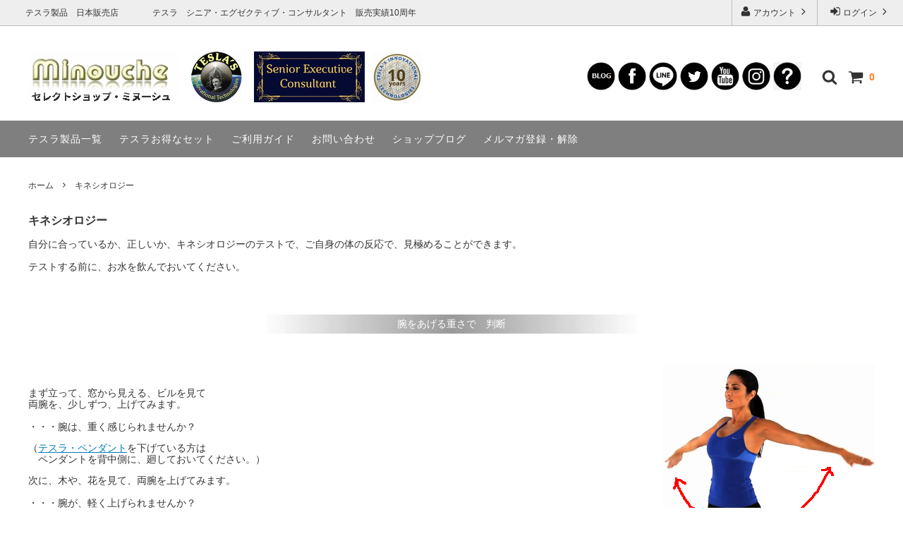

--- FILE ---
content_type: text/html; charset=EUC-JP
request_url: https://minouche.jp/?mode=f18
body_size: 24740
content:
<!DOCTYPE html PUBLIC "-//W3C//DTD XHTML 1.0 Transitional//EN" "http://www.w3.org/TR/xhtml1/DTD/xhtml1-transitional.dtd">
<html xmlns:og="http://ogp.me/ns#" xmlns:fb="http://www.facebook.com/2008/fbml" xmlns:mixi="http://mixi-platform.com/ns#" xmlns="http://www.w3.org/1999/xhtml" xml:lang="ja" lang="ja" dir="ltr">
<head>
<meta http-equiv="content-type" content="text/html; charset=euc-jp" />
<meta http-equiv="X-UA-Compatible" content="IE=edge,chrome=1" />
<title>キネシオロジー - 元国際線CAのセレクトショップ・ミヌーシュ</title>
<meta name="Keywords" content="キネシオロジー,「ニコラ・テスラ,」「電磁波,」「化学物質過敏症,」「ジオパシックストレス,」「環境汚染,」「放射線,」「浄水器,」" />
<meta name="Description" content="ニコラテスラの技術を継承した、電磁波や化学物質などの有害エネルギーを安全にする、テスラプレート、テスラ・イノベイショナル・テクノロジー社の日本正規販売店です" />
<meta name="Author" content="minouche" />
<meta name="Copyright" content="minouche" />
<meta http-equiv="content-style-type" content="text/css" />
<meta http-equiv="content-script-type" content="text/javascript" />
<link rel="stylesheet" href="https://img07.shop-pro.jp/PA01026/221/css/38/index.css?cmsp_timestamp=20251225124034" type="text/css" />

<link rel="alternate" type="application/rss+xml" title="rss" href="https://minouche.jp/?mode=rss" />
<link rel="alternate" media="handheld" type="text/html" href="https://minouche.jp/?mode=f18" />
<link rel="shortcut icon" href="https://img07.shop-pro.jp/PA01026/221/favicon.ico?cmsp_timestamp=20260114131844" />
<script type="text/javascript" src="//ajax.googleapis.com/ajax/libs/jquery/1.11.0/jquery.min.js" ></script>
<meta property="og:title" content="キネシオロジー - 元国際線CAのセレクトショップ・ミヌーシュ" />
<meta property="og:description" content="ニコラテスラの技術を継承した、電磁波や化学物質などの有害エネルギーを安全にする、テスラプレート、テスラ・イノベイショナル・テクノロジー社の日本正規販売店です" />
<meta property="og:url" content="https://minouche.jp?mode=f18" />
<meta property="og:site_name" content="元国際線CAのセレクトショップ・ミヌーシュ" />
<meta name&#8203;=&#8203;"y&#8203;_key&#8203;" content&#8203;=&#8203;"31e08435917582a3&#8203;"><meta />
<meta Name="ROBOTS" Content="INDEX,FOLLOW"><meta />
<meta name="msvalidate.01" content="658CAF8DF96A2248AA49F71B579CDD5B" /><meta />




<script type="text/javascript" src="https://ajax.googleapis.com/ajax/libs/jquery/1.11.0/jquery.min.js"></script>

<!-- Google tag (gtag.js) -->
<script async src="https://www.googletagmanager.com/gtag/js?id=G-B6R4WFDV0X"></script>
<script>
  window.dataLayer = window.dataLayer || [];
  function gtag(){dataLayer.push(arguments);}
  gtag('js', new Date());

  gtag('config', 'G-B6R4WFDV0X');
</script>

<script>
  var Colorme = {"page":"free18","shop":{"account_id":"PA01026221","title":"\u5143\u56fd\u969b\u7ddaCA\u306e\u30bb\u30ec\u30af\u30c8\u30b7\u30e7\u30c3\u30d7\u30fb\u30df\u30cc\u30fc\u30b7\u30e5"},"basket":{"total_price":0,"items":[]},"customer":{"id":null}};

  (function() {
    function insertScriptTags() {
      var scriptTagDetails = [{"src":"https:\/\/back-in-stock-assets.colorme.app\/widget.js","integrity":null},{"src":"https:\/\/disable-right-click.colorme.app\/js\/disable-right-click.js","integrity":null},{"src":"https:\/\/connect.buyee.jp\/32d0bffe9efb61adfe60c466f2e9a9e1d44fb33aa70a58d717e5d3dcb9b1f980\/main.js","integrity":"sha384-1RObaAI3mLY3oZhR6w87lwECC1JpFhnTQuCU4Yq5gAF0S+QcQNwEx2m8jE4C6gil"}];
      var entry = document.getElementsByTagName('script')[0];

      scriptTagDetails.forEach(function(tagDetail) {
        var script = document.createElement('script');

        script.type = 'text/javascript';
        script.src = tagDetail.src;
        script.async = true;

        if( tagDetail.integrity ) {
          script.integrity = tagDetail.integrity;
          script.setAttribute('crossorigin', 'anonymous');
        }

        entry.parentNode.insertBefore(script, entry);
      })
    }

    window.addEventListener('load', insertScriptTags, false);
  })();
</script>
</head>
<body>
<meta name="colorme-acc-payload" content="?st=1&pt=11018&ut=0&at=PA01026221&v=20260117165428&re=&cn=b69bf7be70690b459c38cd03c19626df" width="1" height="1" alt="" /><script>!function(){"use strict";Array.prototype.slice.call(document.getElementsByTagName("script")).filter((function(t){return t.src&&t.src.match(new RegExp("dist/acc-track.js$"))})).forEach((function(t){return document.body.removeChild(t)})),function t(c){var r=arguments.length>1&&void 0!==arguments[1]?arguments[1]:0;if(!(r>=c.length)){var e=document.createElement("script");e.onerror=function(){return t(c,r+1)},e.src="https://"+c[r]+"/dist/acc-track.js?rev=3",document.body.appendChild(e)}}(["acclog001.shop-pro.jp","acclog002.shop-pro.jp"])}();</script>


<script>
  // headタグの中にviewportのmetaタグを入れる
  (function () {
    var viewport = document.createElement('meta');
    viewport.setAttribute('name', 'viewport');
    viewport.setAttribute('content', 'width=device-width, initial-scale=1.0, maximum-scale=1.0, user-scalable=no');
    document.getElementsByTagName('head')[0].appendChild(viewport);
  }());
</script>

<div class="cart_in_modal__bg show_while_cart_in_connecting spinner" style="display: none;"></div>
<link href="https://fonts.googleapis.com/css?family=Montserrat:400,600" rel="stylesheet">
<input type="checkbox" class="state-drawer-nav" id="view-drawer-nav">
<input type="checkbox" class="state-search-form" id="view-search-form">
<label for="view-search-form" aria-label="検索フォームを閉じる" class="close-search-form c-overlay">
  <svg class="c-overlay__icon" role="img" aria-hidden="true"><use xlink:href="#close"></use></svg>
</label>
<label for="view-drawer-nav" aria-label="メニューを閉じる" class="close-drawer-nav c-overlay">
  <svg class="c-overlay__icon" role="img" aria-hidden="true"><use xlink:href="#close"></use></svg>
</label>

<div id="pagetop" class="p-body" ontouchstart="">
  <div class="p-header">
    <div class="js-fix-height"></div>
    <div id="js-fixed-header" class="p-fixed-header">
      <div class="p-header__bar">
				<span style="padding-left: 1em;">　　テスラ製品　日本販売店　　　　テスラ　シニア・エグゼクティブ・コンサルタント　販売実績10周年　　　　　　　</span>
        <ul class="p-header__user-nav">
                                        <li>
            <a href="https://minouche.jp/?mode=login&shop_back_url=https%3A%2F%2Fminouche.jp%2F">
              <svg role="img" aria-hidden="true"><use xlink:href="#sign-in"></use></svg>
              ログイン
              <svg role="img" aria-hidden="true"><use xlink:href="#angle-right"></use></svg>
            </a>
          </li>
                              <li>
            <a href="https://minouche.jp/?mode=myaccount">
              <svg role="img" aria-hidden="true"><use xlink:href="#user"></use></svg>
              アカウント
              <svg role="img" aria-hidden="true"><use xlink:href="#angle-right"></use></svg>
            </a>
          </li>
        </ul>
        
      </div>
      <div class="p-global-header">
        <div class="p-layout-container">
          <a href="./" class="p-global-header__logo p-global-header__logo--image js-header-logo">
            <img src="https://img07.shop-pro.jp/PA01026/221/etc/minouche-logo3.png"  alt="セレクトショップminouche">
          </a>
          <a href="./" class="p-global-header__home">
            <svg class="p-global-header__icon" role="img" aria-hidden="true"><use xlink:href="#home"></use></svg>
            ホーム
          </a>
					

						<div class="header-snslink">
							<a href="http://blog.minouche.jp" target="_blank"><img src="https://img07.shop-pro.jp/PA01026/221/etc/BLOG1.png" title="ブログ"></a>
							<a href="https://facebook.com/Minouche-130087223727348" target="_blank"><img src="https://img07.shop-pro.jp/PA01026/221/etc/facebook.png" title="facebook"></a>
							<a href="https://page.line.me/qqu5598l"><img src="https://img07.shop-pro.jp/PA01026/221/etc/line.png" title="line"></a>
							<a href="https://twitter.com/minouchejp2" target="_blank"><img src="https://img07.shop-pro.jp/PA01026/221/etc/twitter.png" title="twitter"></a>
							<a href="https://youtube.com/channel/UCuHAOlHQI6PSwyzCvW5qLtg" target="_blank"><img src="https://img07.shop-pro.jp/PA01026/221/etc/youtube.png"  title="youtube" ></a>
<a href="https://instagram.com/minouche.jp" target="_blank"><img src="https://img07.shop-pro.jp/PA01026/221/etc/instagram.png"  title="インスタグラム" ></a>
							<a href="https://dp00010738.shop-pro.jp/customer/inquiries/new" target="_blank"><img src="https://img07.shop-pro.jp/PA01026/221/etc/inquiry.png"  title="お問い合わせ"></a>
						</div>				
					
          <div class="p-global-nav">
                        <form name="cart_view_with_async" method="POST" action="https://minouche.jp/cart/proxy/basket?shop_id=PA01026221&shop_domain=minouche.jp">
              <input type="hidden" name="reference_token" value="aa1de9717e0c4e63a773f58a443576f0"><input type="hidden" name="shop_id" value="PA01026221"><input type="hidden" name="shop_domain" value="minouche.jp">
            </form>
            <a href="javascript:void(0)" class="p-global-header__cart cart_view_with_async">
              <span class="p-global-header__cart-icon">
                <svg class="p-global-header__icon" role="img" aria-hidden="true" aria-label="カート">
                  <use xlink:href="#shopping-cart"></use>
                </svg>
              </span>
              <span class="p-global-header__cart-count cart_count">
                0
              </span>
            </a>
                        <label for="view-search-form" class="p-global-header__search open-search-form">
              <svg class="p-global-header__icon" role="img" aria-hidden="true"><use xlink:href="#search"></use></svg>
            </label>
                        <dl class="p-global-nav__unit js-global-nav-list" stye="display:none">
              <dt class="p-global-nav__heading">
                カテゴリー
                <svg class="p-global-header__icon" role="img" aria-hidden="true"><use xlink:href="#angle-down"></use></svg>
              </dt>
              <dd class="p-global-nav__body">
                <div class="p-global-nav__body-inner">
                  <ul class="p-global-nav__list">
                                        <li>
                      <a href="https://minouche.jp/?mode=cate&cbid=1062186&csid=0">
                        電磁波・化学物質・環境汚染に テスラ
                      </a>
                    </li>
                                        <li>
                      <a href="https://minouche.jp/?mode=cate&cbid=2874863&csid=0">
                        テスラ　お得なセット
                      </a>
                    </li>
                                      </ul>
                </div>
              </dd>
            </dl>
                                    <dl class="p-global-nav__unit js-global-nav-list">
              <dt class="p-global-nav__heading">
                グループ
                <svg class="p-global-header__icon" role="img" aria-hidden="true"><use xlink:href="#angle-down"></use></svg>
              </dt>
              <dd class="p-global-nav__body">
                <div class="p-global-nav__body-inner">
                  <ul class="p-global-nav__list">
                                        <li>
                      <a href="https://minouche.jp/?mode=grp&gid=2686645">
                        テスラ製品一覧
                      </a>
                    </li>
                                      </ul>
                </div>
              </dd>
            </dl>
                                    <dl class="p-global-nav__unit js-global-nav-list">
              <dt class="p-global-nav__heading">
                コンテンツ
                <svg class="p-global-header__icon" role="img" aria-hidden="true"><use xlink:href="#angle-down"></use></svg>
              </dt>
              <dd class="p-global-nav__body">
                <div class="p-global-nav__body-inner">
                  <ul class="p-global-nav__list">
                                        <li>
                      <a href="https://minouche.jp/?mode=f13">
                        ジオパシックストレス Geopathick stress
                      </a>
                    </li>
                                        <li>
                      <a href="https://minouche.jp/?mode=f14">
                        ニコラ・テスラ　Nikola TESLA
                      </a>
                    </li>
                                        <li>
                      <a href="https://minouche.jp/?mode=f16">
                        テスラのテクノロジー
                      </a>
                    </li>
                                        <li>
                      <a href="https://minouche.jp/?mode=f17">
                        放射能と　テスラのテクノロジー
                      </a>
                    </li>
                                        <li>
                      <a href="https://minouche.jp/?mode=f18">
                        キネシオロジー
                      </a>
                    </li>
                                        <li>
                      <a href="https://minouche.jp/?mode=f21">
                        テスラ  ユーザーの声
                      </a>
                    </li>
                                      </ul>
                </div>
              </dd>
            </dl>
                      </div>
        </div>

      </div>
    </div>
    <div class="p-sub-header">
      <div class="p-layout-container">
        <ul class="p-sub-header__content-nav">
					<li>
            <a href="https://minouche.jp/?mode=cate&cbid=1062186&csid=0" >テスラ製品一覧</a>
          </li>
	<li>
            <a href="https://minouche.jp/?mode=cate&cbid=2874863&csid=0" >テスラお得なセット</a>
          </li>				
					
					
          <li>
            <a href="https://minouche.jp/?mode=sk" target="_blank">ご利用ガイド</a>
          </li>
          <li>
            <a href="https://dp00010738.shop-pro.jp/customer/inquiries/new" target="_blank">
              お問い合わせ
            </a>
          </li>
                    <li>
            <a href="http://blog.minouche.jp" target="_blank">ショップブログ</a>
          </li>
                              <li>
            <a href="https://dp00010738.shop-pro.jp/customer/newsletter/subscriptions/new" target="_blank"target="_blank"> メルマガ登録・解除</a>
          </li>
                  </ul>
				
        <!--<ul class="p-sub-header__social-nav">
                    <li>
            <a href="https://twitter.com/minouchejp2" target="_blank">
              <svg class="c-social-icon" role="img" aria-hidden="true"><use xlink:href="#twitter"></use></svg>
            </a>
          </li>
                              <li>
            <a href="https://facebook.com/Minouche-130087223727348" target="_blank">
              <svg class="c-social-icon" role="img" aria-hidden="true"><use xlink:href="#facebook"></use></svg>
            </a>
          </li>
                              <li>
            <a href="https://instagram.com/minouche.jp" target="_blank">
              <svg class="c-social-icon" role="img" aria-hidden="true"><use xlink:href="#instagram"></use></svg>
            </a>
          </li>
                              <li>
            <a href="https://youtube.com/channel/UCuHAOlHQI6PSwyzCvW5qLtg" target="_blank">
              <svg class="c-social-icon" role="img" aria-hidden="true"><use xlink:href="#youtube"></use></svg>
            </a>
          </li>
                    <li>
            <a href="">
              <svg class="c-social-icon" role="img" aria-hidden="true"><use xlink:href="#pinterest-p"></use></svg>
            </a>
          </li>
        </ul>-->
      </div>

    </div>
  </div>
  <div id="js-sp-header" class="sp-global-header">
    <label for="view-drawer-nav" class="sp-global-header__unit open-drawer-nav">
      <svg class="p-global-header__icon" role="img" aria-hidden="true"><use xlink:href="#bars"></use></svg>
      メニュー
    </label>
    <label for="view-search-form" class="sp-global-header__unit open-search-form">
      <svg class="p-global-header__icon" role="img" aria-hidden="true"><use xlink:href="#search"></use></svg>
      検索
    </label>
        <form name="cart_view_with_async" method="POST" action="https://minouche.jp/cart/proxy/basket?shop_id=PA01026221&shop_domain=minouche.jp">
      <input type="hidden" name="reference_token" value="aa1de9717e0c4e63a773f58a443576f0"><input type="hidden" name="shop_id" value="PA01026221"><input type="hidden" name="shop_domain" value="minouche.jp">
    </form>
    <a href="javascript:void(0)" class="sp-global-header__unit cart_view_with_async">
      <span class="p-global-header__cart-icon">
        <svg class="p-global-header__icon" role="img" aria-hidden="true"><use xlink:href="#shopping-cart"></use></svg>
      </span>
      カート
    </a>
    		
		
						<div class="header-snslink">
							<a href="https://blog.minouche.jp/"><img src="https://img07.shop-pro.jp/PA01026/221/etc/BLOG1.png" title="Blog"></a>
							<a href="https://facebook.com/Minouche-130087223727348"><img src="https://minouche.sakura.ne.jp/sblo_files/minouche1/image/facebook.png" title="facebook"></a>
							<a href="https://blog.minouche.jp/article/175854371.html"><img src="https://minouche.sakura.ne.jp/sblo_files/minouche1/image/line.png" title="line"></a>
							<a href="https://twitter.com/minouchejp2"><img src="https://minouche.sakura.ne.jp/sblo_files/minouche1/image/twitter.png" title="twitter"></a>
							<a href="https://youtube.com/channel/UCuHAOlHQI6PSwyzCvW5qLtg"><img src="https://minouche.sakura.ne.jp/sblo_files/minouche1/image/youtube.png" title="youtube"></a>
							<a href="https://dp00010738.shop-pro.jp/customer/inquiries/new"><img src="https://minouche.sakura.ne.jp/sblo_files/minouche1/image/mail.png" title="お問い合わせ"></a>
						</div>
		
  </div>

  <div class="p-drawer-nav">
    <ul class="p-drawer__list">
      <li>
        <label for="view-drawer-nav" aria-label="メニューを閉じる" class="c-sp-list c-sp-list--close-menu">
          <span class="c-sp-list__value">
            メニューを閉じる
          </span>
        </label>
      </li>
      <li>
        <a href="./" class="c-sp-list">
          <span class="c-sp-list__mark">
            <svg class="c-sp-list__icon" role="img" aria-hidden="true"><use xlink:href="#home"></use></svg>
          </span>
          <span class="c-sp-list__value">
            ホーム
          </span>
          <span class="c-sp-list__nav-icon">
            <svg class="c-sp-list__icon" role="img" aria-hidden="true"><use xlink:href="#angle-right"></use></svg>
          </span>
        </a>
      </li>
    </ul>
    <div class="p-drawer__heading">
      ユーザー
    </div>
    <ul class="p-drawer__list">
                        <li>
        <a href="https://minouche.jp/?mode=login&shop_back_url=https%3A%2F%2Fminouche.jp%2F" class="c-sp-list">
          <span class="c-sp-list__value">
            ログイン
          </span>
          <span class="c-sp-list__nav-icon">
            <svg class="c-sp-list__icon" role="img" aria-hidden="true"><use xlink:href="#angle-right"></use></svg>
          </span>
        </a>
      </li>
                  <li>
        <a href="https://minouche.jp/?mode=myaccount" class="c-sp-list">
          <span class="c-sp-list__value">
            アカウント
          </span>
          <span class="c-sp-list__nav-icon">
            <svg class="c-sp-list__icon" role="img" aria-hidden="true"><use xlink:href="#angle-right"></use></svg>
          </span>
        </a>
      </li>
    </ul>
		<!--
        <div class="p-drawer__heading">
      絞り込む
    </div>
            <dl class="p-drawer__list">
      <dt class="c-sp-list js-drawer-pulldown">
        <span class="c-sp-list__value">
          カテゴリー
        </span>
        <span class="c-sp-list__nav-icon">
          <svg class="c-sp-list__icon--pulldown" role="img" aria-hidden="true"><use xlink:href="#angle-down"></use></svg>
        </span>
      </dt>
      <dd class="p-drawer__pulldown">
        <ul class="p-drawer__list">
                    <li>
            <a href="https://minouche.jp/?mode=cate&cbid=1062186&csid=0" class="c-sp-list">
              <span class="c-sp-list__value">
                電磁波・化学物質・環境汚染に テスラ
              </span>
              <span class="c-sp-list__nav-icon">
                <svg class="c-sp-list__icon" role="img" aria-hidden="true"><use xlink:href="#angle-right"></use></svg>
              </span>
            </a>
          </li>
                    <li>
            <a href="https://minouche.jp/?mode=cate&cbid=2874863&csid=0" class="c-sp-list">
              <span class="c-sp-list__value">
                テスラ　お得なセット
              </span>
              <span class="c-sp-list__nav-icon">
                <svg class="c-sp-list__icon" role="img" aria-hidden="true"><use xlink:href="#angle-right"></use></svg>
              </span>
            </a>
          </li>
                  </ul>
      </dd>
    </dl>
            <dl class="p-drawer__list">
      <dt class="c-sp-list js-drawer-pulldown">
        <span class="c-sp-list__value">
          グループ
        </span>
        <span class="c-sp-list__nav-icon">
          <svg class="c-sp-list__icon--pulldown" role="img" aria-hidden="true"><use xlink:href="#angle-down"></use></svg>
        </span>
      </dt>
      <dd class="p-drawer__pulldown">
        <ul class="p-drawer__list">
                    <li>
            <a href="https://minouche.jp/?mode=grp&gid=2686645" class="c-sp-list">
              <span class="c-sp-list__value">
                テスラ製品一覧
              </span>
              <span class="c-sp-list__nav-icon">
                <svg class="c-sp-list__icon" role="img" aria-hidden="true"><use xlink:href="#angle-right"></use></svg>
              </span>
            </a>
          </li>
                  </ul>
      </dd>
    </dl>
    -->
    <div class="p-drawer__heading">
      コンテンツ
    </div>
        <ul class="p-drawer__list p-drawer__list--freepage">
            <li>
        <a href="https://minouche.jp/?mode=f13" class="c-sp-list">
          <span class="c-sp-list__value">
            ジオパシックストレス Geopathick stress
          </span>
          <span class="c-sp-list__nav-icon">
            <svg class="c-sp-list__icon" role="img" aria-hidden="true"><use xlink:href="#angle-right"></use></svg>
          </span>
        </a>
      </li>
            <li>
        <a href="https://minouche.jp/?mode=f14" class="c-sp-list">
          <span class="c-sp-list__value">
            ニコラ・テスラ　Nikola TESLA
          </span>
          <span class="c-sp-list__nav-icon">
            <svg class="c-sp-list__icon" role="img" aria-hidden="true"><use xlink:href="#angle-right"></use></svg>
          </span>
        </a>
      </li>
            <li>
        <a href="https://minouche.jp/?mode=f16" class="c-sp-list">
          <span class="c-sp-list__value">
            テスラのテクノロジー
          </span>
          <span class="c-sp-list__nav-icon">
            <svg class="c-sp-list__icon" role="img" aria-hidden="true"><use xlink:href="#angle-right"></use></svg>
          </span>
        </a>
      </li>
            <li>
        <a href="https://minouche.jp/?mode=f17" class="c-sp-list">
          <span class="c-sp-list__value">
            放射能と　テスラのテクノロジー
          </span>
          <span class="c-sp-list__nav-icon">
            <svg class="c-sp-list__icon" role="img" aria-hidden="true"><use xlink:href="#angle-right"></use></svg>
          </span>
        </a>
      </li>
            <li>
        <a href="https://minouche.jp/?mode=f18" class="c-sp-list">
          <span class="c-sp-list__value">
            キネシオロジー
          </span>
          <span class="c-sp-list__nav-icon">
            <svg class="c-sp-list__icon" role="img" aria-hidden="true"><use xlink:href="#angle-right"></use></svg>
          </span>
        </a>
      </li>
            <li>
        <a href="https://minouche.jp/?mode=f21" class="c-sp-list">
          <span class="c-sp-list__value">
            テスラ  ユーザーの声
          </span>
          <span class="c-sp-list__nav-icon">
            <svg class="c-sp-list__icon" role="img" aria-hidden="true"><use xlink:href="#angle-right"></use></svg>
          </span>
        </a>
      </li>
          </ul>
        <ul class="p-drawer__list">
      <li>
        <a href="https://minouche.jp/?mode=sk" class="c-sp-list">
          <span class="c-sp-list__value">
            ご利用ガイド
          </span>
          <span class="c-sp-list__nav-icon">
            <svg class="c-sp-list__icon" role="img" aria-hidden="true"><use xlink:href="#angle-right"></use></svg>
          </span>
        </a>
      </li>
      <li>
        <a href="https://dp00010738.shop-pro.jp/customer/inquiries/new" class="c-sp-list">
          <span class="c-sp-list__value">
            お問い合わせ
          </span>
          <span class="c-sp-list__nav-icon">
            <svg class="c-sp-list__icon" role="img" aria-hidden="true"><use xlink:href="#angle-right"></use></svg>
          </span>
        </a>
      </li>
            <li>
        <a href="http://blog.minouche.jp" class="c-sp-list">
          <span class="c-sp-list__value">
            ショップブログ
          </span>
          <span class="c-sp-list__nav-icon">
            <svg class="c-sp-list__icon" role="img" aria-hidden="true"><use xlink:href="#angle-right"></use></svg>
          </span>
        </a>
      </li>
                  <li>
        <a href="https://dp00010738.shop-pro.jp/customer/newsletter/subscriptions/new" class="c-sp-list">
          <span class="c-sp-list__value">
            メルマガ登録・解除
          </span>
          <span class="c-sp-list__nav-icon">
            <svg class="c-sp-list__icon" role="img" aria-hidden="true"><use xlink:href="#angle-right"></use></svg>
          </span>
        </a>
      </li>
          </ul>
  </div>


  <div class="p-page-content free18">
        <div class="p-layout-container">
      <div class="c-topic-path">
        <ul class="c-topic-path__list">
          <li class="c-topic-path__item">
            <a href="./">ホーム</a>
          </li>
          <li class="c-topic-path__item">
            <svg role="img" aria-hidden="true"><use xlink:href="#angle-right"></use></svg>
            キネシオロジー
          </li>
        </ul>
      </div>
      <div class="box">
<h3>キネシオロジー</h3>
</div>

<p>自分に合っているか、正しいか、キネシオロジーのテストで、ご自身の体の反応で、見極めることができます。<br />
<br />
テストする前に、お水を飲んでおいてください。<br />
&nbsp;</p>

<p>&nbsp;</p>

<div align="center">
<table background="https://img07.shop-pro.jp/PA01026/221/etc/bar528_27.jpg?20110901144601" border="0" cellpadding="0" cellspacing="0" height="27" width="528">
	<tbody>
		<tr>
			<td>
			<div align="center"><span style="color: #ffffff">腕をあげる重さで　判断</span></div>
			</td>
		</tr>
	</tbody>
</table>
</div>

<p>&nbsp;</p>

<p><img align="right" alt="" height="229" src="https://img07.shop-pro.jp/PA01026/221/etc/arm1.png" width="300" /></p>

<p><br />
<br />
まず立って、窓から見える、ビルを見て<br />
両腕を、少しずつ、上げてみます。<br />
<br />
・・・腕は、重く感じられませんか？</p>

<p>（<a href="https://minouche.jp/?mode=cate&amp;cbid=1062186&amp;csid=1" target="_blank">テスラ・ペンダント</a>を下げている方は<br />
　ペンダントを背中側に、廻しておいてください。）</p>

<p>次に、木や、花を見て、両腕を上げてみます。<br />
<br />
・・・腕が、軽く上げられませんか？</p>

<p>送電線の鉄塔や、携帯基地局なども見て、試してみてください。</p>
&nbsp;

<p>&nbsp;</p>

<div align="center">
<table background="https://img07.shop-pro.jp/PA01026/221/etc/bar528_27.jpg" border="0" cellpadding="0" cellspacing="0" height="27" width="528">
	<tbody>
		<tr>
			<td>
			<div align="center"><span style="color: #ffffff">重心の移動で　判断</span></div>
			</td>
		</tr>
	</tbody>
</table>
<br />
&nbsp;</div>

<p>&nbsp;</p>

<p><img align="left" alt="" height="351" src="https://img07.shop-pro.jp/PA01026/221/etc/lean.jpg" width="359" /></p>

<p><br />
<br />
　食べ物の前に、立ちます。</p>

<p>　「体に悪いって、わかっているけど、好物！」<br />
　と、おしゃべりする頭より<br />
　意識を、胸に下ろして、食べ物を、よく見ます。<br />
&nbsp;</p>

<p>　そして、目をつぶります。<br />
&nbsp;</p>

<p>　体に良いものだと、吸い寄せられるように<br />
　前に、傾きます。<br />
&nbsp;</p>

<p>　逆に、体に悪いものだと、<br />
　体が遠のこうとするかのように<br />
　後ろに、傾きます。<br />
&nbsp;</p>

<p>　食品に限らず、<br />
　いろいろなモノに、お試しください。</p>
&nbsp;

<p>&nbsp;</p>

<div align="center">&nbsp;
<table background="https://img07.shop-pro.jp/PA01026/221/etc/bar528_27.jpg?20110901144601" border="0" cellpadding="0" cellspacing="0" height="27" width="528">
	<tbody>
		<tr>
			<td>
			<div align="center"><span style="color: #ffffff">Oリング　テスト</span></div>
			</td>
		</tr>
	</tbody>
</table>
<br />
&nbsp;</div>

<p>&nbsp;</p>

<p><iframe align="right" allowfullscreen="" frameborder="0" height="315" src="https://www.youtube.com/embed/xEC_97tjT-g?rel=0" width="420"></iframe></p>

<p><br />
<br />
指に力が入るかどうかで、判断します。<br />
&nbsp;</p>

<p>整体やカイロプラクティックの治療士が<br />
このテストで、治療の効果を、確かめています。<br />
&nbsp;</p>

<p>指に力の入らない製品を<br />
使ったり、身につけたりしていると、<br />
体に力が入らず、<br />
疲れやすくなったりします。</p>
&nbsp;

<p><iframe align="right" allowfullscreen="" frameborder="0" height="315" src="https://www.youtube.com/embed/vqJowUBg-Eo?rel=0" width="420"></iframe></p>

<p><br />
<br />
<br />
<br />
<br />
商品を持ちながら、<br />
片手でできる<br />
やり方も、あります。⇒<br />
<br />
<br />
<br />
<br />
<br />
<br />
<br />
<br />
<br />
<br />
<br />
<br />
<br />
<br />
&nbsp;</p>
&nbsp;

<div align="center">
<table background="https://img07.shop-pro.jp/PA01026/221/etc/bar528_27.jpg?20110901144601" border="0" cellpadding="0" cellspacing="0" height="27" width="528">
	<tbody>
		<tr>
			<td>
			<div align="center"><span style="color: #ffffff">腕の抵抗力で　テスト</span></div>
			</td>
		</tr>
	</tbody>
</table>
</div>
&nbsp;

<p><img align="right" alt="" height="189" src="https://img07.shop-pro.jp/PA01026/221/etc/muscle-test2.gif" width="300" /></p>

<p>&nbsp;相手に片腕を上げてもらい、その腕を下げようとする力に、<br />
抵抗できるかどうかで、その人にとって、良いものか、どうか、<br />
判断することが、できます。</p>
<img alt="" class="pict" height="147" src="https://img07.shop-pro.jp/PA01026/221/etc/muscle_test.jpg" width="200" />
<p><br />
<iframe align="right" allowfullscreen="" frameborder="0" height="315" src="//www.youtube.com/embed/gJOa87d_6-s" width="420"></iframe>　電波・電磁波を発するスマートフォンを、　体に近づけ、上げた腕に、<br />
　力が入るか、　抜けてしまうかを<br />
　テストしました。⇒<br />
&nbsp;</p>

<p>　スマートフォンを、体に近づけると、<br />
　力が抜けてしまいます。<br />
&nbsp;</p>

<p>「<a href="https://minouche.jp/?pid=33909061" target="_blank">テスラ　電話タグ</a>」をつけて、<br />
　スマートフォンを近づけた場合、<br />
　体につけても、力は抜けなかった例です。<br />
&nbsp;</p>

<p>　<strong><a href="https://minouche.jp/?pid=33909061" target="_blank">テスラ　電話タグ</a>が、電磁波や電波を、<br />
　体に無害なものに、している</strong>からです。<br />
&nbsp;</p>

<p>　お使いの携帯電話で、ぜひお試しください。</p>
<br style="clear: both" />
　
<p><iframe align="left" allowfullscreen="" frameborder="0" height="315" src="https://www.youtube.com/embed/Bu_kHsOrkpg?rel=0" width="420"></iframe></p>
&nbsp;　体から離れた、殺虫剤を、見てもらいます。<br />
&nbsp;
<p>　見なければ、普通に体に力をいれられたのに<br />
　見ただけで、体は、有害だと、反応します。<br />
&nbsp;</p>
　<a href="https://minouche.jp/?mode=cate&amp;cbid=1062186&amp;csid=1" target="_blank">テスラ・ペンダント</a>をつけてみると<br />
　殺虫剤を見ても、体の力は、抜けません。
<p>&nbsp;</p>

<p>　<strong><a href="https://minouche.jp/?mode=cate&amp;cbid=1062186&amp;csid=1" target="_blank">テスラ・ペンダント</a>が<br />
　人体のエネルギー・フィールドを<br />
　強化した </strong>からです。<br />
&nbsp;</p>

<p>　これは、携帯電話や殺虫剤だけでなく、<br />
　電気機器、薬品、食べ物など、<br />
　何でも　テストすることができます。</p>
　

<p>　力の強い男性には、腕を真横ではなく、前に、斜め45度に上げてもらうと、テストしやすいです。<br />
&nbsp;</p>

<div align="center">&nbsp;<br />
<br />
&nbsp;
<table background="https://img07.shop-pro.jp/PA01026/221/etc/bar528_27.jpg?20110901144601" border="0" cellpadding="0" cellspacing="0" height="27" width="528">
	<tbody>
		<tr>
			<td>
			<div align="center"><span style="color: #ffffff">ダウジング</span></div>
			</td>
		</tr>
	</tbody>
</table>
<br />
&nbsp;</div>

<p>&nbsp;</p>

<p><iframe align="right" allowfullscreen="" frameborder="0" height="315" src="https://www.youtube-nocookie.com/embed/G9c1ap91ON8?rel=0" width="420"></iframe></p>

<p><img alt="" class="pict" height="175" src="https://img07.shop-pro.jp/PA01026/221/etc/dowsing.jpg" width="250" /><br />
&nbsp;</p>

<p>「ダウジング」は、水脈や金脈を探すやり方で<br />
知られていますが<br />
現代のさまざまな機器よりも、的中率が高いため<br />
ポリスや、NASAは、<br />
今でも、ダウジングを採用しています。<br />
&nbsp;</p>

<p>2本のL字型の棒（ロッド）を、両手に持って<br />
場所を問いかけながら、歩くだけで、<br />
開いたり閉じたりして、場所を教えてくれます。</p>
&nbsp;

<p><a href="https://minouche.jp/?tid=22&amp;mode=f13" target="_blank">ジオパシック・ストレス</a>となる、地下の<a href="https://blog.minouche.jp/article/132295502.html" target="_blank">水脈</a>や、<a href="https://blog.minouche.jp/article/132295503.html" target="_blank">レイライン</a>（地中のエネルギーライン）を、探すことができます。<br />
&nbsp;</p>

<p><a href="https://minouche.jp/?pid=34210583" target="_blank"><img alt="電波塔・携帯基地・地下水脈・レイラインのある土地には、テスラ・オイスタープレート" class="pict" height="305" src="https://img07.shop-pro.jp/PA01026/221/etc/geopthicStress.jpg" width="720" /></a></p>

<p><br />
複数人数で、一列に並んで、ダウジングのロッドを持って歩いてみると、同じ地点で、ロッドが、交差します。</p>

<p>そこが、<a href="https://blog.minouche.jp/?eid=686205" target="_blank">レイライン</a>で、一直線です。近くに池や、湖、川などある所では、必ず<a href="https://blog.minouche.jp/?eid=683063" target="_blank">地下水脈</a>もあり、これは直線とは限りません。</p>
　

<p>上図の空き地では、近くに携帯基地や、電波塔が見え、地下には、<a href="https://blog.minouche.jp/?eid=683063" target="_blank">レイライン</a>に、水脈・・・</p>

<p>こういった<a href="https://minouche.jp/?tid=22&amp;mode=f13" target="_blank">ジオパシック・ストレス</a>のある所に、<a href="https://minouche.jp/?pid=34210583" target="_blank">オイスター・プレート</a>を置くのは、どこがいいか？<br />
ロッドにたずねながら歩くと、ロッドが閉じて、最適な場所を、教えてくれます。<br />
&nbsp;</p>

<p>人によって、ロッドが開くことが、YESの場合もあります。　何度か試して、確認してください。<br />
&nbsp;</p>

<p><iframe align="right" allowfullscreen="" frameborder="0" height="237" src="https://www.youtube.com/embed/cThbEyvKy40" width="420"></iframe></p>
<img alt="" src="https://img07.shop-pro.jp/PA01026/221/etc/hangers.jpg?cmsp_timestamp=20220906184133" style="float:left;" />
<p>　ロッドは、針金ハンガーでも、作れます。（動画）<br />
　３：１の割合で、90度に曲げてください。<br />
　ハンドル部分に、ボールペンの筒部分を通すと、動きやすいです。</p>

<p>　また、写真のように、針金ハンガーを、そのまま持っても、ダウジングできます。</p>
　

<p>　<a href="https://minouche.jp/?pid=34213677" target="_blank">オイスター・プレート</a>の置き場所をみつける際、ぜひ、お試しください。<br />
<br />
<br />
<br />
<br />
<br />
<br />
&nbsp;</p>
&nbsp;

<div align="center">
<table background="https://img07.shop-pro.jp/PA01026/221/etc/bar528_27.jpg?20110901144601" border="0" cellpadding="0" cellspacing="0" height="27" width="528">
	<tbody>
		<tr>
			<td>
			<div align="center"><span style="color: #ffffff">ペンデュラム</span></div>
			</td>
		</tr>
	</tbody>
</table>
<br />
&nbsp;</div>

<p>&nbsp;</p>

<p><img align="right" alt="" height="230" src="https://img07.shop-pro.jp/PA01026/221/etc/penduram.png" width="219" /></p>
&nbsp;ダウジングの一つに、ペンデュラムというのがあります。

<p><br />
振り子の動きによって、YES　NO、をみることができます。<br />
&nbsp;</p>

<p>自分の名前を言った見たときの振れ方が、YES、違う名前を言ったときの振れ方が、NO<br />
&nbsp;</p>

<p><a href="https://minouche.jp/?pid=33909061" target="_blank">テスラ　電話タグ</a>を貼った位置が、正しいかどうか？　なども、こうしてみることができます。<br />
&nbsp;</p>

<p>また、地図上をペンデュラムでダウジングすることで<br />
<a href="https://minouche.jp/?pid=34210583" target="_blank">テスラ　オイスター・プレート</a>をどこに置いたら良いか<br />
ダウジングすることも、できます。　</p>

<p>ペンデュラムは、水晶など、天然石は<br />
良いエネルギーも悪いエネルギーも、集めてしまう性質があるので、避けてください。<br />
&nbsp;</p>

<p>&nbsp;</p>

<div align="center"><a name="switching"></a>

<table background="https://img07.shop-pro.jp/PA01026/221/etc/bar528_27.jpg?20110901144601" border="0" cellpadding="0" cellspacing="0" height="27" width="528">
	<tbody>
		<tr>
			<td>
			<div align="center"><span style="color: #ffffff">体が正直に反応しない場合</span></div>
			</td>
		</tr>
	</tbody>
</table>
<br />
&nbsp;</div>

<p>&nbsp;</p>

<p>上記のテストを行っても、過度のダイエット、ショックや、トラウマ、ストレスなどが、原因となり<br />
経絡（エネルギーの流れ）が、ブロックされているため、<strong>体が逆の反応を、起こすことがあります</strong>。<br />
&nbsp;</p>

<p>そういう場合は、経絡のブロックを解消する、「スイッチング」をしてください。<br />
&nbsp;</p>

<p><br />
&nbsp;</p>

<p><img  align="right" alt="" class="pict" height="260" src="https://img07.shop-pro.jp/PA01026/221/etc/meridian_kidney.png" width="215" /><img  align="right" alt="" height="266" src="https://img07.shop-pro.jp/PA01026/221/etc/suittingu1.jpg" width="400" />片手を、お腹に当て、<br />
もう片方の手の指を広げ、<br /><strong>鎖骨の下</strong>を、<br />
10秒ほど、よく揉みます。<br /><br />
　　　
次に左右の手を替えて、<br />
鎖骨の下を<br />また10秒ほどよく揉みます。<br /><br />
　　　
これで、腎経の流れのブロックを、はずします。<br style="clear: both" /></p>


<p><img  align="right" alt="" class="pict"src="https://img07.shop-pro.jp/PA01026/221/etc/%C7%A4%CC%AE260.jpg"  /><img  align="right" alt="" height="266" src="https://img07.shop-pro.jp/PA01026/221/etc/suittingu2.jpg" width="400" />片手をお腹に当て<br />もう片方の指で、<strong>口をはさみ</strong><br />10秒ほど、左右に揉みます。<br /><br />
　　　
また、手を替えて、<br />10秒ほど、揉みます。<br /><br />
これで、体の中央を通る、経絡を活性化させます。<br style="clear: both" /></p>

<p><img  align="right" alt="" class="pict" height="260" src="https://img07.shop-pro.jp/PA01026/221/etc/meridian_governing.png" width="176" /><img  align="right" alt="" class="pict" height="266" src="https://img07.shop-pro.jp/PA01026/221/etc/suittingu3.jpg" width="400" />体の中央を通る経絡の、<br />スタート部分を、活性化させるために<br />
片方の手は、お腹に、<br />もう片方の手は、<strong>尾てい骨に</strong>置き<br />10秒ほどよくもみます。<br /><br />
また、手を替えて、やってください。<br style="clear: both" /></p>
&nbsp;
<p><iframe  align="right" width="560" height="315" src="https://www.youtube.com/embed/SzaC9TZ0BvE" title="YouTube video player" frameborder="0" allow="accelerometer; autoplay; clipboard-write; encrypted-media; gyroscope; picture-in-picture" allowfullscreen></iframe>この3つのスイッチングをしても、修正されない場合　<br />
体から悪いエネルギーを取り除き、<br />体の正中線を通るエネルギーの流れを浄化する<br />メリディアンフラッシュを、行います。<br /><br />
<br />
<strong>手のひらを、体から5cmくらい離して、<br />恥骨辺りから下唇まで上向きに動かし、<br /> 次に下唇から恥骨辺りまでまっすぐ、下に動かします。<br /><br />
これを6回行います。<br />
<br />
その後、ジッパーを上げて閉じるように、<br />恥骨辺りから下唇まで上向きに3回実行</strong>します。<br />
<br />
このように、経絡の流れを良くしてから、<br />お水を飲んで、<br />キネシオロジーのテストを、試してみてください。<br style="clear: both" /></p>
<p><strong>答えはいつも、あなたの中に、あります。</strong></p>    </div>
    

            
            
  </div>
  <div class="p-footer">
        <div class="p-shop-info">
      <div class="p-layout-container">
                <div class="p-shop-info__manager p-shop-info__manager--half">
                    <div class="p-manager__text-wrap">
            <div class="p-manager__heading">
              店主
            </div>
            <p class="p-manager__content">
              ＣＡ時代に、45カ国、63都市に渡航し、その後パリに３年在住して培った目で、皆さまの健康と幸せに役立つスグレモノを、お届けします。
            </p>
          </div>
        </div>
                        <div class="p-shop-info__calendar p-shop-info__calendar--half">
          <div class="p-calendar__table">
            <table class="tbl_calendar">
    <caption>2026年1月</caption>
    <tr>
        <th class="sun">日</th>
        <th>月</th>
        <th>火</th>
        <th>水</th>
        <th>木</th>
        <th>金</th>
        <th class="sat">土</th>
    </tr>
    <tr>
<td></td>
<td></td>
<td></td>
<td></td>
<td class="thu holiday" style="color: #FF0000;">1</td>
<td class="fri" style="color: #FF0000;">2</td>
<td class="sat" style="color: #FF0000;">3</td>
</tr>
<tr>
<td class="sun" style="color: #FF0000;">4</td>
<td class="mon">5</td>
<td class="tue">6</td>
<td class="wed">7</td>
<td class="thu">8</td>
<td class="fri">9</td>
<td class="sat" style="color: #FF0000;">10</td>
</tr>
<tr>
<td class="sun" style="color: #FF0000;">11</td>
<td class="mon holiday" style="color: #FF0000;">12</td>
<td class="tue">13</td>
<td class="wed">14</td>
<td class="thu">15</td>
<td class="fri">16</td>
<td class="sat" style="color: #FF0000;">17</td>
</tr>
<tr>
<td class="sun" style="color: #FF0000;">18</td>
<td class="mon">19</td>
<td class="tue">20</td>
<td class="wed">21</td>
<td class="thu">22</td>
<td class="fri">23</td>
<td class="sat" style="color: #FF0000;">24</td>
</tr>
<tr>
<td class="sun" style="color: #FF0000;">25</td>
<td class="mon">26</td>
<td class="tue">27</td>
<td class="wed">28</td>
<td class="thu">29</td>
<td class="fri">30</td>
<td class="sat" style="color: #FF0000;">31</td>
</tr>
</table><table class="tbl_calendar">
    <caption>2026年2月</caption>
    <tr>
        <th class="sun">日</th>
        <th>月</th>
        <th>火</th>
        <th>水</th>
        <th>木</th>
        <th>金</th>
        <th class="sat">土</th>
    </tr>
    <tr>
<td class="sun" style="color: #FF0000;">1</td>
<td class="mon">2</td>
<td class="tue">3</td>
<td class="wed">4</td>
<td class="thu">5</td>
<td class="fri">6</td>
<td class="sat" style="color: #FF0000;">7</td>
</tr>
<tr>
<td class="sun" style="color: #FF0000;">8</td>
<td class="mon">9</td>
<td class="tue">10</td>
<td class="wed holiday" style="color: #FF0000;">11</td>
<td class="thu">12</td>
<td class="fri">13</td>
<td class="sat" style="color: #FF0000;">14</td>
</tr>
<tr>
<td class="sun" style="color: #FF0000;">15</td>
<td class="mon">16</td>
<td class="tue">17</td>
<td class="wed">18</td>
<td class="thu">19</td>
<td class="fri">20</td>
<td class="sat" style="color: #FF0000;">21</td>
</tr>
<tr>
<td class="sun" style="color: #FF0000;">22</td>
<td class="mon holiday" style="color: #FF0000;">23</td>
<td class="tue">24</td>
<td class="wed">25</td>
<td class="thu">26</td>
<td class="fri">27</td>
<td class="sat" style="color: #FF0000;">28</td>
</tr>
</table>
          </div>
                  </div>
        
      </div>
    </div>
        <div class="p-global-footer">
      <div class="p-layout-container">
        <div class="p-global-footer__group">
                    <div class="p-global-footer__unit--half">
            <div class="p-global-footer__heading">メルマガ登録・解除</div>
            <div class="p-global-footer__mailmaga-form">
              <form name="frm" method="get" action="https://dp00010738.shop-pro.jp/customer/newsletter/subscriptions/new">
            <span class="mailmaga_text"><input type="text" name="email" value=""></span><br />
            <input type="hidden" name="type" value="">
            <span class="mailmaga_ins"><input type="button" value=" 登　録 " onclick="mm_send('INS');"></span>
            <span class="mailmaga_del"><input type="button" value=" 解　除 " onclick="mm_send('DEL');"></span>
            </form>
              <p>
                <a href="https://dp00010738.shop-pro.jp/customer/newsletter/subscriptions/new">解除の方はこちら</a>
              </p>
            </div>
          </div>
                    <div class="p-global-footer__unit">
            <ul class="p-footer-nav">
              <li>
                <a href="./" class="c-sp-list">
                  <span class="p-footer-nav__text c-sp-list__value">
                    ホーム
                  </span>
                  <span class="c-sp-list__nav-icon">
                    <svg class="c-sp-list__icon" role="img" aria-hidden="true"><use xlink:href="#angle-right"></use></svg>
                  </span>
                </a>
              </li>
              <li>
                <a href="https://minouche.jp/?mode=sk#payment" class="c-sp-list">
                  <span class="p-footer-nav__text c-sp-list__value">
                    支払い方法について
                  </span>
                  <span class="c-sp-list__nav-icon">
                    <svg class="c-sp-list__icon" role="img" aria-hidden="true"><use xlink:href="#angle-right"></use></svg>
                  </span>
                </a>
              </li>
              <li>
                <a href="https://minouche.jp/?mode=sk" class="c-sp-list">
                  <span class="p-footer-nav__text c-sp-list__value">
                    配送方法について
                  </span>
                  <span class="c-sp-list__nav-icon">
                    <svg class="c-sp-list__icon" role="img" aria-hidden="true"><use xlink:href="#angle-right"></use></svg>
                  </span>
                </a>
              </li>
              <li>
                <a href="https://minouche.jp/?mode=sk#return" class="c-sp-list">
                  <span class="p-footer-nav__text c-sp-list__value">
                    返品について
                  </span>
                  <span class="c-sp-list__nav-icon">
                    <svg class="c-sp-list__icon" role="img" aria-hidden="true"><use xlink:href="#angle-right"></use></svg>
                  </span>
                </a>
              </li>
            </ul>
          </div>
          <div class="p-global-footer__unit">
            <ul class="p-footer-nav">
              <li>
                <a href="https://minouche.jp/?mode=myaccount" class="c-sp-list">
                  <span class="p-footer-nav__text c-sp-list__value">
                    アカウント
                  </span>
                  <span class="c-sp-list__nav-icon">
                    <svg class="c-sp-list__icon" role="img" aria-hidden="true"><use xlink:href="#angle-right"></use></svg>
                  </span>
                </a>
              </li>
                                                        <li>
                <a href="https://minouche.jp/?mode=login&shop_back_url=https%3A%2F%2Fminouche.jp%2F" class="c-sp-list">
                  <span class="p-footer-nav__text c-sp-list__value">
                    ログイン
                  </span>
                  <span class="c-sp-list__nav-icon">
                    <svg class="c-sp-list__icon" role="img" aria-hidden="true"><use xlink:href="#angle-right"></use></svg>
                  </span>
                </a>
              </li>
                                          <li>
                                <form name="cart_view_with_async" method="POST" action="https://minouche.jp/cart/proxy/basket?shop_id=PA01026221&shop_domain=minouche.jp">
                  <input type="hidden" name="reference_token" value="aa1de9717e0c4e63a773f58a443576f0"><input type="hidden" name="shop_id" value="PA01026221"><input type="hidden" name="shop_domain" value="minouche.jp">
                </form>
                <a href="javascript:void(0)" class="c-sp-list cart_view_with_async">
                  <span class="p-footer-nav__text c-sp-list__value">
                    カートを見る
                  </span>
                  <span class="c-sp-list__nav-icon">
                    <svg class="c-sp-list__icon" role="img" aria-hidden="true"><use xlink:href="#angle-right"></use></svg>
                  </span>
                </a>
                              </li>
              <li>
                <a href="https://dp00010738.shop-pro.jp/customer/inquiries/new" class="c-sp-list">
                  <span class="p-footer-nav__text c-sp-list__value">
                    お問い合わせ
                  </span>
                  <span class="c-sp-list__nav-icon">
                    <svg class="c-sp-list__icon" role="img" aria-hidden="true"><use xlink:href="#angle-right"></use></svg>
                  </span>
                </a>
              </li>
            </ul>
          </div>
        </div>
        <div class="p-global-footer__group p-global-footer__group--secondary">
          <div class="p-global-footer__unit--half">
                        <img src="https://img07.shop-pro.jp/PA01026/221/qrcode.jpg?cmsp_timestamp=20260114131844" class="p-global-footer__qr-code u-visible--tablet" />
                        <div class="p-global-footer__heading u-visible--tablet">ソーシャル</div>
            <ul class="p-global-footer__social-nav">
                            <li>
                <a href="https://twitter.com/minouchejp2" target="_blank">
                  <svg class="c-social-icon" role="img" aria-hidden="false"><use xlink:href="#twitter" aria-label="twitter"></use></svg>
                </a>
              </li>
                                          <li>
                <a href="https://facebook.com/Minouche-130087223727348" target="_blank">
                  <svg class="c-social-icon" role="img" aria-hidden="false"><use xlink:href="#facebook" aria-label="facebook"></use></svg>
                </a>
              </li>
                                          <li>
                <a href="https://instagram.com/minouche.jp" target="_blank">
                  <svg class="c-social-icon" role="img" aria-hidden="false"><use xlink:href="#instagram" aria-label="instagram"></use></svg>
                </a>
              </li>
                                          <li>
                <a href="https://youtube.com/channel/UCuHAOlHQI6PSwyzCvW5qLtg" target="_blank">
                  <svg class="c-social-icon" role="img" aria-hidden="false"><use xlink:href="#youtube" aria-label="youtube"></use></svg>
                </a>
              </li>
                            <!-- <li>
                <a href="" target="_blank">
                  <svg class="c-social-icon" role="img" aria-hidden="false"><use xlink:href="#pinterest-p" aria-label="pinterest"></use></svg>
                </a>
              </li> -->
            </ul>
          </div>
          <div class="p-global-footer__unit">
            <ul class="p-footer-nav p-footer-nav--secondary">
                            <li>
                <a href="http://blog.minouche.jp">
                  ブログ
                </a>
              </li>
                                          <li>
                <a href="https://dp00010738.shop-pro.jp/customer/newsletter/subscriptions/new">
                  メルマガ登録・解除
                </a>
              </li>
                            <li>
                <a href="https://minouche.jp/?mode=rss">RSS</a> / <a href="https://minouche.jp/?mode=atom">ATOM</a>
              </li>
              <li>
                <a href="https://minouche.jp/?mode=sk#info">
                  特定商法取引法に基づく表記
                </a>
              </li>
              <li>
                <a href="https://minouche.jp/?mode=privacy">
                  プライバシーポリシー
                </a>
              </li>
            </ul>
          </div>
        </div>

      </div>
    </div>
    <div class="p-footer-guide u-visible--tablet">
      <div class="p-layout-container">
                <div class="p-footer-guide__unit">
          <h3 class="p-footer-guide__heading">配送・送料について</h3>
          <dl class="p-footer-guide__body">
                        <dt class="p-footer-guide__label">ゆうパック</dt>
            <dd class="p-footer-guide__content">
                            <div class="p-footer-guide__image">
                <img src="https://img07.shop-pro.jp/PA01026/221/delivery/615826.jpg?cmsp_timestamp=20241020124026" />
              </div>
                            ・宅配便はすべて、ゆうパックでのお届けとなります。<br />
・事故・紛失時の補償と、追跡サービスがあります。<br />
・代引き決済は、宅配便をお選びください。ゆうパックでのお届けとなります。<br />
<table cellspacing=0 cellpadding=0 border=1 bgcolor=#EEEEEE width=450><tr><td width=20%></td><td width=80%></td></tr><tr><td colspan=2 align=center><font color=#666666 size=3>ゆうパック料金（ 税込 / 60サイズ ）</font></td></tr><tr><td align=center bgcolor=#F8F8F8><font color=#666666 size=3><b>718 円</b></font></td><td bgcolor=#FFFFFF><font color=#666666 size=2>東京</font></td></tr><tr><td align=center bgcolor=#F9F9F9><font color=#666666 size=3><b>772 円</b></font></td><td bgcolor=#FEFEFE><font color=#666666 size=2>青森 岩手 宮城 秋田 山形 福島 茨城 栃木 群馬 埼玉 神奈川 <br />
千葉  山梨 新潟 長野 富山 石川 福井 岐阜 静岡 愛知 三重</font></td></tr><tr><td align=center bgcolor=#FBFBFB><font color=#666666 size=3><b>867円</b></font></td><td bgcolor=#FCFCFC><font color=#666666 size=2>滋賀 京都 大阪 兵庫 奈良 和歌山</font></td></tr><tr><td align=center bgcolor=#FCFCFC><font color=#666666 size=3><b>1,009 円</b></font></td><td bgcolor=#FBFBFB><font color=#666666 size=2>鳥取 島根 岡山 広島 山口 徳島 香川 愛媛 高知</font></td></tr><tr><td align=center bgcolor=#FEFEFE><font color=#666666 size=3><b>1,236 円</b></font></td><td bgcolor=#F9F9F9><font color=#666666 size=2>北海道 福岡 佐賀 長崎 熊本 大分 宮崎 鹿児島</font></td></tr><tr><td align=center bgcolor=#FFFFFF><font color=#666666 size=3><b>1,271円</b></font></td><td bgcolor=#F8F8F8><font color=#666666 size=2>沖縄</font></td></tr></table><br />
<br />
・お届け日・時間帯を、指定できます。<br />
<img src="https://img07.shop-pro.jp/PA01026/221/etc_base64/aW1nX3lvdV9wYWNrX3RpbWVfc3BlY2lmaWVkMS1PY3QyMDI0.gif">
            </dd>
                        <dt class="p-footer-guide__label">レターパック・プラス</dt>
            <dd class="p-footer-guide__content">
                            <div class="p-footer-guide__image">
                <img src="https://img07.shop-pro.jp/PA01026/221/delivery/31729.png?cmsp_timestamp=20241001125354" />
              </div>
                            ・レターパック配送可能商品は、一ヶ所、<b>全国一律600円</b>で<br />
　手渡し　速達扱い　お届け日時指定なし　補償なし　追跡サービス有りの<br />
　レターパックプラスをお選びいただけます。<br />
・代引き決済の場合や、お届け日時の指定がある場合は、宅配便をお選びください。
            </dd>
                        <dt class="p-footer-guide__label">クリックポスト</dt>
            <dd class="p-footer-guide__content">
                            <div class="p-footer-guide__image">
                <img src="https://img07.shop-pro.jp/PA01026/221/delivery/34482.png?cmsp_timestamp=20241020170242" />
              </div>
                            ・全国一律、<b>195円</b>で、お届けいたします。<br />
・代引き決済では、ご利用になれませんので、宅配便をお選びください。<br />
・追跡サービスがあります。<br />
・お届け日時指定は、承れません。<br />
・通常、1～2日で、ポストに投函されます。（沖縄は陸送のため一週間はかかります。）<br />
・紛失時、破損時の責任は、負いかねます。
            </dd>
                        <dt class="p-footer-guide__label">ミニレター</dt>
            <dd class="p-footer-guide__content">
                            ・テスラペンダントのパーツなど、16g以内の商品にお使いいただけます。<br />
・一ヶ所、全国一律、<b>85円</b>で、お届けいたします。<br />
・代引き決済では、ご利用になれませんので、宅配便をお選びください。<br />
・お届け日時指定は、できません。<br />
・通常、1～2日で、ポストに投函されます。<br />
・追跡サービスがありません。<br />
・事故・紛失時の責任は、負いかねます。
            </dd>
                        <dt class="p-footer-guide__label">EMS</dt>
            <dd class="p-footer-guide__content">
                            <div class="p-footer-guide__image">
                <img src="https://img07.shop-pro.jp/PA01026/221/delivery/115493.png?cmsp_timestamp=20231110171305" />
              </div>
                            ・送料は、暫定的に5,000円と表示されますが、<br />
　お届け先と商品重量によって、金額を訂正します。<br />
★現在郵便物停止の国へのお届けは、承れません。
            </dd>
                        <dt class="p-footer-guide__label">ダウジングサービス</dt>
            <dd class="p-footer-guide__content">
                            <div class="p-footer-guide__image">
                <img src="https://img07.shop-pro.jp/PA01026/221/delivery/146228.png?cmsp_timestamp=20230317125604" />
              </div>
                            ダウジングサービスのみを申し込む場合、送料なし。<br />
物品を注文して、選んだ場合は、宅配便料金に訂正させていただきます。<br />

            </dd>
                      </dl>
        </div>
        
        <div class="p-footer-guide__unit">
          <h3 class="p-footer-guide__heading">返品について</h3>
          <dl class="p-footer-guide__body">
                        <dt class="p-footer-guide__label">不良品</dt>
            <dd class="p-footer-guide__content">
              到着時の破損
            </dd>
                                    <dt class="p-footer-guide__label">返品期限</dt>
            <dd class="p-footer-guide__content">
              到着時、破損していた場合は、到着後２日以内に、電話かメールでご連絡ください。<br />
その際は、送り状のついた外装品（箱、梱包物などすべて）とともに、７日以内にご返送ください。<br />
<br />
お客様のご都合による返品は、7日以内に申し受けます。<br />
到着時と同状態の商品の場合のみとさせていただきます。<br />
なお、テスラペンダントと、スピリットプレート、キャリープレート、ソウルペンダント、セット商品の返品・交換は、承れません。<br />
<br />
★テスラ製品は、テスラペンダント、スピリット・プレート、キャリープレート、アンプ、ソウルペンダント、セット商品を除き、銀行振込での決済でのご購入後、3ヶ月以内で、商品が発送時と同じ、再販可能な状態の条件で、ご返品・ご返金を承ります。<br />
なお、送料と返送料は、お客様のご負担となります。
            </dd>
                                    <dt class="p-footer-guide__label">返品送料</dt>
            <dd class="p-footer-guide__content">
              商品到着時に破損があった場合、返品送料のお客様負担は、ございません。<br />
<br />
お客様のご都合での返品は、送料・返送料をご負担いただきます。<br />
また、交換をご希望の場合は、返送料と、交換商品の送料を、ご負担いただきます。
            </dd>
                      </dl>
        </div>
				
			  <div class="side_section side_section_cal">
    <div class="side_cal">
      <table class="tbl_calendar">
    <caption>2026年1月</caption>
    <tr>
        <th class="sun">日</th>
        <th>月</th>
        <th>火</th>
        <th>水</th>
        <th>木</th>
        <th>金</th>
        <th class="sat">土</th>
    </tr>
    <tr>
<td></td>
<td></td>
<td></td>
<td></td>
<td class="thu holiday" style="color: #FF0000;">1</td>
<td class="fri" style="color: #FF0000;">2</td>
<td class="sat" style="color: #FF0000;">3</td>
</tr>
<tr>
<td class="sun" style="color: #FF0000;">4</td>
<td class="mon">5</td>
<td class="tue">6</td>
<td class="wed">7</td>
<td class="thu">8</td>
<td class="fri">9</td>
<td class="sat" style="color: #FF0000;">10</td>
</tr>
<tr>
<td class="sun" style="color: #FF0000;">11</td>
<td class="mon holiday" style="color: #FF0000;">12</td>
<td class="tue">13</td>
<td class="wed">14</td>
<td class="thu">15</td>
<td class="fri">16</td>
<td class="sat" style="color: #FF0000;">17</td>
</tr>
<tr>
<td class="sun" style="color: #FF0000;">18</td>
<td class="mon">19</td>
<td class="tue">20</td>
<td class="wed">21</td>
<td class="thu">22</td>
<td class="fri">23</td>
<td class="sat" style="color: #FF0000;">24</td>
</tr>
<tr>
<td class="sun" style="color: #FF0000;">25</td>
<td class="mon">26</td>
<td class="tue">27</td>
<td class="wed">28</td>
<td class="thu">29</td>
<td class="fri">30</td>
<td class="sat" style="color: #FF0000;">31</td>
</tr>
</table><table class="tbl_calendar">
    <caption>2026年2月</caption>
    <tr>
        <th class="sun">日</th>
        <th>月</th>
        <th>火</th>
        <th>水</th>
        <th>木</th>
        <th>金</th>
        <th class="sat">土</th>
    </tr>
    <tr>
<td class="sun" style="color: #FF0000;">1</td>
<td class="mon">2</td>
<td class="tue">3</td>
<td class="wed">4</td>
<td class="thu">5</td>
<td class="fri">6</td>
<td class="sat" style="color: #FF0000;">7</td>
</tr>
<tr>
<td class="sun" style="color: #FF0000;">8</td>
<td class="mon">9</td>
<td class="tue">10</td>
<td class="wed holiday" style="color: #FF0000;">11</td>
<td class="thu">12</td>
<td class="fri">13</td>
<td class="sat" style="color: #FF0000;">14</td>
</tr>
<tr>
<td class="sun" style="color: #FF0000;">15</td>
<td class="mon">16</td>
<td class="tue">17</td>
<td class="wed">18</td>
<td class="thu">19</td>
<td class="fri">20</td>
<td class="sat" style="color: #FF0000;">21</td>
</tr>
<tr>
<td class="sun" style="color: #FF0000;">22</td>
<td class="mon holiday" style="color: #FF0000;">23</td>
<td class="tue">24</td>
<td class="wed">25</td>
<td class="thu">26</td>
<td class="fri">27</td>
<td class="sat" style="color: #FF0000;">28</td>
</tr>
</table>
    </div>
      </div>

                <div class="p-footer-guide__unit">
          <h3 class="p-footer-guide__heading">支払い方法について</h3>
          <dl class="p-footer-guide__body">
                        <dt class="p-footer-guide__label">ゆうちょ銀行振込</dt>
            <dd class="p-footer-guide__content">
                                          ご注文確認メールで、お振込をご案内します。<br />
万が一、ご注文確認メールが届かない場合は、<br />
お問い合わせフォーム<br />
https://goo.gl/qqbCXZ<br />
より、お知らせくださるか、<br />
03-4590-2783 に、お電話くださいますよう、お願い申し上げます。<br />
<br />
お振込手数料がかかる場合は、お客様ご負担とさせていだだきます。<br />
ご請求代金より多くお振込の場合は、次回ご注文時の清算となり、ご返金は承れません。<br />
期限までにお支払いできない場合は必ずご連絡下さい。<br />
ご入金確認後、商品を発送いたします。 
            </dd>
                        <dt class="p-footer-guide__label">住信ＳＢＩネット銀行振込</dt>
            <dd class="p-footer-guide__content">
                                          ご注文確認メールで、お振込をご案内します。<br />
<br />
万が一、ご注文確認メールが届かない場合は、<br />
お問い合わせフォーム<br />
https://goo.gl/qqbCXZ<br />
より、お知らせくださるか、<br />
03-4590-2783 に、お電話くださいますよう、お願い申し上げます。<br />
<br />
お振込手数料は、お客様ご負担とさせていただきます。<br />
ご請求代金より多くお振込の場合は、次回ご注文時の清算となり、ご返金は承れません。<br />
期限までにお支払いできない場合は必ずご連絡下さい。<br />
ご入金確認後、商品を発送いたします。
            </dd>
                        <dt class="p-footer-guide__label">商品代引き 　</dt>
            <dd class="p-footer-guide__content">
                                          ゆうパックでのお届けとなります。<br />
<br />
★お受取・お支払にならない場合は、往復の送料を申し受け、<br />
次回からのご注文は承れなくなることもありますので、ご注意ください。<br />
<div style="margin:0px;padding:0px;" align="center"><table width="300px" style="border-collapse: collapse;border:1px solid #696969;background-color:#FFFFFF;color:#000000;text-align:left;"><tbody><tr><th style="border:1px solid #696969;background-color:#CCCCCC;color:#FFFFFF;text-align:center;">金額&nbsp;</th><th style="border:1px solid #696969;background-color:#CCCCCC;color:#FFFFFF;text-align:center;">代引 手数料&nbsp;</th></tr><tr><td style="border:1px solid #696969;"> 30,000円未満</td><td style="border:1px solid #696969;">363円&nbsp;</td></tr><tr><td style="border:1px solid #696969;"> 50,000円未満</td><td style="border:1px solid #696969;">605円&nbsp;</td></tr><tr><td style="border:1px solid #696969;"> 100,000円未満&nbsp;</td><td style="border:1px solid #696969;">805円&nbsp;</td></tr><tr><td style="border:1px solid #696969;"> 200,000円未満&nbsp;</td><td style="border:1px solid #696969;">1,168円&nbsp;</td></tr><br />
<tr><td style="border:1px solid #696969;"> 300,000円未満&nbsp;</td><td style="border:1px solid #696969;">1,289円&nbsp;</td></tr><tr><td style="border:1px solid #696969;"> 500,000円未満&nbsp;</td><td style="border:1px solid #696969;">1,773円&nbsp;</td></tr></tbody></table><div style="width:300px;" align="right"></div> <br />
<br />

            </dd>
                        <dt class="p-footer-guide__label">クレジットカード</dt>
            <dd class="p-footer-guide__content">
                                          <div class="p-footer-guide__image">
                <img class='payment_img' src='https://img.shop-pro.jp/common/card2.gif'><img class='payment_img' src='https://img.shop-pro.jp/common/card6.gif'><img class='payment_img' src='https://img.shop-pro.jp/common/card18.gif'><img class='payment_img' src='https://img.shop-pro.jp/common/card0.gif'><img class='payment_img' src='https://img.shop-pro.jp/common/card9.gif'>
              </div>
                            分割・リボ払い可能<br />
<img src="https://img07.shop-pro.jp/PA01026/221/etc/%CA%AC%B3%E4%A5%EA%A5%DC.gif" /><br />
*クレジットカードの種類によっては、ご利用いただけない場合があります。<br />
*ボーナス一括払いには、対応しておりません。<br />
*クレジットカードによって、決済後の金額変更ができない場合もあります。<br />
*また、決済額変更やキャンセルの連続は、バグや遅延が生じることがありますので、銀行振込をおすすめします。<br />

            </dd>
                      </dl>
        </div>
        
      </div>
    </div>
    <div class="p-footer-bottom">
      <div class="p-footer-bottom__copyright">
        　All right reserved by minouche 　無断商用転載厳禁


      </div>
      <div class="p-footer-bottom__credit">
        <span>
          Powered by
        </span>
        <a href="https://shop-pro.jp/" target="_blank">
                    <svg xmlns="http://www.w3.org/2000/svg" viewBox="0 0 228.89 19.46" class="cms-logo"><path d="M31.25,7.47a.71.71,0,0,0-.15-.54.91.91,0,0,0-.67-.21H17.16V9.14h11.6v.27c-.06,3.28-2.33,5.29-6.08,5.76v2.51C28.52,16.7,31.25,13.46,31.25,7.47Z"/><rect x="18.99" y="2" width="9.93" height="2.36"/><rect x="33.92" y="8.34" width="11.41" height="2.64"/><rect x="62.3" y="8.34" width="10.91" height="2.64"/><polygon points="48.37 1.74 48.37 4.29 59.84 6.14 59.84 3.58 48.37 1.74"/><polygon points="48.06 13.21 48.06 15.85 60.46 17.83 60.46 15.18 48.06 13.21"/><polygon points="49.56 7.65 49.56 10.31 58.61 11.59 58.61 8.93 49.56 7.65"/><path d="M90.19,3.68H87.72V5c0,7.23-2.56,10.05-9.15,10.05H77.5v2.68h1.69c7.09,0,11-4.25,11-12Z"/><polygon points="77.38 1.71 77.38 4.28 83.3 5.71 83.3 3.14 77.38 1.71"/><polygon points="76.23 6.63 76.23 9.25 82.3 10.68 82.3 8.06 76.23 6.63"/><path d="M102.05,7H92.74v2.1H100v1.87H94.15v2.14H100v2.26H92.74v2.4h8.15c.82,0,1.16-.35,1.16-1.22Z"/><rect x="104.81" y="6.97" width="2.27" height="4.78"/><rect x="108.37" y="6.97" width="2.13" height="4.78"/><path d="M114.82,6.85h-2v.77c0,5-1.89,7.76-5.29,7.76h-.63v2.31h1c4,0,7-3.78,7-9.15Z"/><path d="M132.08,0a2.94,2.94,0,0,0-2.87,2.32l0,.21h-13V5H127l0,.28c-.17,2.78-1.89,8.24-7.72,9.78v2.67c5.67-.87,9.48-5.63,10.2-12.72l.06-.59.4.44A2.93,2.93,0,1,0,132.08,0Zm0,4.35a1.42,1.42,0,1,1,1.42-1.42A1.42,1.42,0,0,1,132.07,4.35Z"/><path d="M13.8,13.29c.32-1.76.68-3.76.91-5.73a.83.83,0,0,0-.13-.67.87.87,0,0,0-.67-.2H6.75L7.7,2H5.15L4.21,6.7H0V9.1H3.71l-2,8.72H4.29l2-8.72h5.82s-.52,3.51-.87,5.35a1,1,0,0,1-1.07,1H8.78V17.8H10.9c1.33,0,2.16-.11,2.51-2.29C13.52,14.86,13.65,14.11,13.8,13.29Z"/><path d="M31.25,7.47a.71.71,0,0,0-.15-.54.91.91,0,0,0-.67-.21H17.16V9.14h11.6v.27c-.06,3.28-2.33,5.29-6.08,5.76v2.51C28.52,16.7,31.25,13.46,31.25,7.47Z"/><rect x="18.99" y="2" width="9.93" height="2.36"/><rect x="33.92" y="8.34" width="11.41" height="2.64"/><rect x="62.3" y="8.34" width="10.91" height="2.64"/><polygon points="48.37 1.74 48.37 4.29 59.84 6.14 59.84 3.58 48.37 1.74"/><polygon points="48.06 13.21 48.06 15.85 60.46 17.83 60.46 15.18 48.06 13.21"/><polygon points="49.56 7.65 49.56 10.31 58.61 11.59 58.61 8.93 49.56 7.65"/><path d="M90.19,3.68H87.72V5c0,7.23-2.56,10.05-9.15,10.05H77.5v2.68h1.69c7.09,0,11-4.25,11-12Z"/><polygon points="77.38 1.71 77.38 4.28 83.3 5.71 83.3 3.14 77.38 1.71"/><polygon points="76.23 6.63 76.23 9.25 82.3 10.68 82.3 8.06 76.23 6.63"/><path d="M102.05,7H92.74v2.1H100v1.87H94.15v2.14H100v2.26H92.74v2.4h8.15c.82,0,1.16-.35,1.16-1.22Z"/><rect x="104.81" y="6.97" width="2.27" height="4.78"/><rect x="108.37" y="6.97" width="2.13" height="4.78"/><path d="M114.82,6.85h-2v.77c0,5-1.89,7.76-5.29,7.76h-.63v2.31h1c4,0,7-3.78,7-9.15Z"/><path d="M132.08,0a2.94,2.94,0,0,0-2.87,2.32l0,.21h-13V5H127l0,.28c-.17,2.78-1.89,8.24-7.72,9.78v2.67c5.67-.87,9.48-5.63,10.2-12.72l.06-.59.4.44A2.93,2.93,0,1,0,132.08,0Zm0,4.35a1.42,1.42,0,1,1,1.42-1.42A1.42,1.42,0,0,1,132.07,4.35Z"/><path d="M13.8,13.29c.32-1.76.68-3.76.91-5.73a.83.83,0,0,0-.13-.67.87.87,0,0,0-.67-.2H6.75L7.7,2H5.15L4.21,6.7H0V9.1H3.71l-2,8.72H4.29l2-8.72h5.82s-.52,3.51-.87,5.35a1,1,0,0,1-1.07,1H8.78V17.8H10.9c1.33,0,2.16-.11,2.51-2.29C13.52,14.86,13.65,14.11,13.8,13.29Z"/><path d="M168.65,17h.52a.09.09,0,0,0,.07,0l2.17-3.55,1.18,4.06a.07.07,0,0,0,.06,0h2.27a0,0,0,0,0,0,0l-2.4-7.59a.07.07,0,0,0-.06,0h-.85a.1.1,0,0,0-.08,0l-2.92,4.53-2.92-4.53a.1.1,0,0,0-.08,0h-.85a.07.07,0,0,0-.06,0l-2.4,7.59a0,0,0,0,0,0,0h2.27a.07.07,0,0,0,.06,0l1.18-4.06L168.05,17a.09.09,0,0,0,.07,0Z"/><path d="M162.44,13.23h0a0,0,0,0,0,0,0h-6.47a.62.62,0,1,0,0,1.24h3.85a4,4,0,0,1-3.85,2.1c-2.2,0-4-1.27-4-2.85s1.78-2.85,4-2.85a4.77,4.77,0,0,1,3,1h2.68a0,0,0,0,0,0,0,0,0,0,0,0,0,0h0a8,8,0,0,0-5.72-2c-3.63,0-6.57,1.77-6.57,3.94s2.94,3.94,6.57,3.94,6.56-1.77,6.56-3.94a2.48,2.48,0,0,0,0-.46"/><path d="M181.38,9.74c-3.63,0-6.57,1.76-6.57,3.94s2.94,3.94,6.57,3.94,6.57-1.76,6.57-3.94S185,9.74,181.38,9.74m0,6.79c-2.2,0-4-1.27-4-2.84s1.79-2.85,4-2.85,4,1.28,4,2.85-1.79,2.84-4,2.84"/><path d="M215.63,17.4a.11.11,0,0,0,.11.12h1.37a.13.13,0,0,0,.13-.12l.23-3.14a.11.11,0,0,0-.11-.12H216a.13.13,0,0,0-.13.12Z"/><path d="M223.56,14.14a.11.11,0,0,0-.11.12l.24,3.14a.13.13,0,0,0,.13.12h1.37c.07,0,.19-.05.19-.12l-.31-3.14a.13.13,0,0,0-.13-.12Z"/><path d="M225,12.58a.12.12,0,0,0,.12-.12V11.14A.12.12,0,0,0,225,11h-3.67a.12.12,0,0,1-.12-.12V10a.12.12,0,0,0-.12-.12h-1.32a.12.12,0,0,0-.12.12v.93a.12.12,0,0,1-.12.12H215.9a.12.12,0,0,0-.12.12v1.32a.12.12,0,0,0,.12.12h3.64a.12.12,0,0,1,.12.12v4.7a.12.12,0,0,0,.12.12h1.32a.12.12,0,0,0,.12-.12v-4.7a.12.12,0,0,1,.12-.12Z"/><rect x="225.91" y="9.74" width="1.18" height="2.05" rx="0.12" ry="0.12"/><rect x="227.71" y="9.74" width="1.17" height="2.05" rx="0.12" ry="0.12"/><path d="M190,15.21a.09.09,0,0,0,0,.12l1,1a.08.08,0,0,0,.12,0l3.59-3.59a.08.08,0,0,1,.12,0l4.69,4.69a.08.08,0,0,0,.12,0l1-1a.09.09,0,0,0,0-.12l-5.79-5.8a.08.08,0,0,0-.12,0Z"/><path d="M199.58,12.05a1.16,1.16,0,1,0-1.15-1.16,1.16,1.16,0,0,0,1.15,1.16"/><path d="M203.19,17.44a.07.07,0,0,0,.07.08h1.52a.09.09,0,0,0,.09-.08l.82-6.84a.07.07,0,0,0-.07-.08h-1.52a.1.1,0,0,0-.09.08Z"/><path d="M209.35,10.52a.07.07,0,0,0-.07.08l.83,6.84a.1.1,0,0,0,.09.08h1.52a.07.07,0,0,0,.07-.08L211,10.61a.1.1,0,0,0-.09-.08Z"/><path d="M213.2,9.74a1.16,1.16,0,1,0,1.16,1.16,1.16,1.16,0,0,0-1.16-1.16"/><path d="M138.85,11.28V14h0a1.54,1.54,0,0,1,.19-.2,1.47,1.47,0,0,1,.28-.2,1.75,1.75,0,0,1,.37-.15,1.78,1.78,0,0,1,.48-.06,1.84,1.84,0,0,1,1.38.6,2,2,0,0,1,.39.66,2.33,2.33,0,0,1,.14.81,2.45,2.45,0,0,1-.13.82,2,2,0,0,1-.39.66,1.82,1.82,0,0,1-.61.45,1.86,1.86,0,0,1-.81.17,1.74,1.74,0,0,1-.78-.18,1.34,1.34,0,0,1-.57-.53h0v.59h-.94v-6.2Zm2.26,4.22A1.54,1.54,0,0,0,141,15a1.25,1.25,0,0,0-.21-.41,1,1,0,0,0-.85-.4,1,1,0,0,0-.48.12,1.24,1.24,0,0,0-.6.7,1.44,1.44,0,0,0-.08.46,1.39,1.39,0,0,0,.08.46,1.26,1.26,0,0,0,.23.41,1.19,1.19,0,0,0,.37.29,1,1,0,0,0,.48.11,1,1,0,0,0,.5-.11,1.12,1.12,0,0,0,.35-.3A1.24,1.24,0,0,0,141,16,1.57,1.57,0,0,0,141.11,15.5Z"/><path d="M142.53,13.55h1.09l1.1,2.86h0l1-2.86h1l-1.86,4.78a3.25,3.25,0,0,1-.23.48,1.35,1.35,0,0,1-.3.35,1.19,1.19,0,0,1-.41.22,1.85,1.85,0,0,1-.56.08h-.25l-.26,0,.08-.85.19,0h.18a.86.86,0,0,0,.26,0,.46.46,0,0,0,.18-.12.83.83,0,0,0,.13-.19L144,18l.2-.5Z"/></svg>

                  </a>
      </div>
      <div class="p-footer-bottom__pagetop">
        <a href="#pagetop">
          <svg role="img" aria-hidden="true"><use xlink:href="#angle-up"></use></svg>
        </a>
      </div>
    </div>
  </div>


  <div class="p-search-form">
    <form action="https://minouche.jp/" method="GET" class="p-search-form__body">
      <input type="hidden" name="mode" value="srh" />
      <div class="p-search-form__keyword-cell">
        <input type="text" name="keyword" placeholder="何かお探しですか？" class="p-search-form__keyword" />
      </div>
      <div class="p-search-form__button-cell">
        <button type="submit" class="p-search-form__button">
          <svg class="p-search-form__icon" role="img" aria-hidden="true" aria-label="検索"><use xlink:href="#search"></use></svg>
        </button>
      </div>
    </form>
  </div>

</div>
<script src="//img.shop-pro.jp/tmpl_js/83/jquery.lazyload.min.js"></script>
<script src="//img.shop-pro.jp/tmpl_js/83/headroom.min.js"></script>
<script src="//img.shop-pro.jp/tmpl_js/83/jQuery.headroom.js"></script>
<script>

  // breakpoint
  var breakpointPhone = 600 - 1,
  breakpointTablet = 600,
  breakpointPC = 960;

  // headroom.jsの処理
  function headroomPC() {
    var fixedHeaderHeight = $('#js-fixed-header').outerHeight();
    var startPos = fixedHeaderHeight + 100;
    $('.js-fix-height').css('padding-top', fixedHeaderHeight);
    $('#js-fixed-header').headroom({
      tolerance: {
        down : 2,
        up : 8
      },
      offset: startPos,
      classes: {
        pinned: 'is-fixed',
        unpinned: 'is-hidden',
        top: 'is-top',
        notTop: 'isnot-top'
      },
    });
  }
  (function () {
    if ($('.js-header-logo').size() === 0) {
      headroomPC();
    } else {
      var $logoImageCopy = $('<img>');
      $logoImageCopy.on('load', function() {
        headroomPC();
      });
      $logoImageCopy.attr('src', $('.js-header-logo img').attr('src'));
    }
    $(window).on('resize', function () {
      $('#js-fixed-header').headroom('destroy');
      headroomPC();
    });
  }());

  (function () {
    var spHeaderPos = $('#notTop').offsetTop;
    $('#js-sp-header').headroom({
      tolerance: {
        down : 2,
        up : 8
      },
      offset: spHeaderPos,
      classes: {
        unpinned : 'is-hidden',
        notTop: 'is-fixed'
      }
    });
  }());

  // lazyload.jsを実行
  (function () {
    $('.js-lazyload').lazyload();
  }());


  // ページ内リンク移動した際のスクロール処理
  (function () {
    $('a[href^=#]').on('click', function() {
      var href = $(this).attr('href');
      var target = $(href == '#' || href == '' ? 'html' : href);
      var targetPos = target.offset().top;
      var startPos = $(window).scrollTop();
      var endPos = targetPos;
      if (startPos > targetPos) {
        if ($(window).width() > breakpointPhone) {
          endPos -= 110;
        } else {
          endPos -= 60;
        }
      }
      $('body,html').animate({scrollTop:endPos}, 400, 'swing');
      return false;
    });
  }());

  // ヘッダーグローバル・ドロワーメニューの表示・非表示の処理
  (function () {
    var $globalNavElem = $('.js-global-nav-list');
    // ドロワーメニュー
    $('.js-drawer-pulldown').on('click', function () {
      $(this).next().toggleClass('is-opened');
    });
    // ヘッダーメニュー
    $globalNavElem.on('mouseenter', function () {
      $(this).addClass('is-opened');
    });
    $globalNavElem.on('mouseleave', function () {
      $(this).removeClass('is-opened');
    });
  }());

  // ドロワーメニューの状態変更（タブレットサイズ以上では非表示にする）
  (function () {
    var $stateCheckbox = $('#view-drawer-nav');
    $(window).on('resize', function () {
      if ($(window).width() > breakpointPhone) {
        $stateCheckbox.prop('checked', false);
      }
    });
  }());

  // 商品一覧のソートを切り替える
  (function () {
    $('.js-sort-switch').on('change', function () {
      location.href = $(this).val();
    });
  }());


  // もっと見るをクリックしたら、そのリスト内全ての商品を表示する
  (function () {
    $('.js-display-button').on('click', function () {
      var $clickedButtonUnit = $(this).parent();
      var $productList = $clickedButtonUnit.prev().children('.is-hidden');
      $productList.removeClass('is-hidden');
      $clickedButtonUnit.remove();
    });
  }());

</script>


<svg xmlns="http://www.w3.org/2000/svg" style="display:none"><symbol id="angle-double-left" viewBox="0 0 1792 1792"><path d="M1011 1376q0 13-10 23l-50 50q-10 10-23 10t-23-10L439 983q-10-10-10-23t10-23l466-466q10-10 23-10t23 10l50 50q10 10 10 23t-10 23L608 960l393 393q10 10 10 23zm384 0q0 13-10 23l-50 50q-10 10-23 10t-23-10L823 983q-10-10-10-23t10-23l466-466q10-10 23-10t23 10l50 50q10 10 10 23t-10 23L992 960l393 393q10 10 10 23z"/></symbol><symbol id="angle-double-right" viewBox="0 0 1792 1792"><path d="M979 960q0 13-10 23l-466 466q-10 10-23 10t-23-10l-50-50q-10-10-10-23t10-23l393-393-393-393q-10-10-10-23t10-23l50-50q10-10 23-10t23 10l466 466q10 10 10 23zm384 0q0 13-10 23l-466 466q-10 10-23 10t-23-10l-50-50q-10-10-10-23t10-23l393-393-393-393q-10-10-10-23t10-23l50-50q10-10 23-10t23 10l466 466q10 10 10 23z"/></symbol><symbol id="angle-down" viewBox="0 0 1792 1792"><path d="M1395 736q0 13-10 23l-466 466q-10 10-23 10t-23-10L407 759q-10-10-10-23t10-23l50-50q10-10 23-10t23 10l393 393 393-393q10-10 23-10t23 10l50 50q10 10 10 23z"/></symbol><symbol id="angle-left" viewBox="0 0 1792 1792"><path d="M1203 544q0 13-10 23L800 960l393 393q10 10 10 23t-10 23l-50 50q-10 10-23 10t-23-10L631 983q-10-10-10-23t10-23l466-466q10-10 23-10t23 10l50 50q10 10 10 23z"/></symbol><symbol id="angle-right" viewBox="0 0 1792 1792"><path d="M1171 960q0 13-10 23l-466 466q-10 10-23 10t-23-10l-50-50q-10-10-10-23t10-23l393-393-393-393q-10-10-10-23t10-23l50-50q10-10 23-10t23 10l466 466q10 10 10 23z"/></symbol><symbol id="angle-up" viewBox="0 0 1792 1792"><path d="M1395 1184q0 13-10 23l-50 50q-10 10-23 10t-23-10L896 864l-393 393q-10 10-23 10t-23-10l-50-50q-10-10-10-23t10-23l466-466q10-10 23-10t23 10l466 466q10 10 10 23z"/></symbol><symbol id="bars" viewBox="0 0 1792 1792"><path d="M1664 1344v128q0 26-19 45t-45 19H192q-26 0-45-19t-19-45v-128q0-26 19-45t45-19h1408q26 0 45 19t19 45zm0-512v128q0 26-19 45t-45 19H192q-26 0-45-19t-19-45V832q0-26 19-45t45-19h1408q26 0 45 19t19 45zm0-512v128q0 26-19 45t-45 19H192q-26 0-45-19t-19-45V320q0-26 19-45t45-19h1408q26 0 45 19t19 45z"/></symbol><symbol id="close" viewBox="0 0 1792 1792"><path d="M1490 1322q0 40-28 68l-136 136q-28 28-68 28t-68-28l-294-294-294 294q-28 28-68 28t-68-28l-136-136q-28-28-28-68t28-68l294-294-294-294q-28-28-28-68t28-68l136-136q28-28 68-28t68 28l294 294 294-294q28-28 68-28t68 28l136 136q28 28 28 68t-28 68l-294 294 294 294q28 28 28 68z"/></symbol><symbol id="envelope-o" viewBox="0 0 1792 1792"><path d="M1664 1504V736q-32 36-69 66-268 206-426 338-51 43-83 67t-86.5 48.5T897 1280h-2q-48 0-102.5-24.5T706 1207t-83-67q-158-132-426-338-37-30-69-66v768q0 13 9.5 22.5t22.5 9.5h1472q13 0 22.5-9.5t9.5-22.5zm0-1051v-24.5l-.5-13-3-12.5-5.5-9-9-7.5-14-2.5H160q-13 0-22.5 9.5T128 416q0 168 147 284 193 152 401 317 6 5 35 29.5t46 37.5 44.5 31.5T852 1143t43 9h2q20 0 43-9t50.5-27.5 44.5-31.5 46-37.5 35-29.5q208-165 401-317 54-43 100.5-115.5T1664 453zm128-37v1088q0 66-47 113t-113 47H160q-66 0-113-47T0 1504V416q0-66 47-113t113-47h1472q66 0 113 47t47 113z"/></symbol><symbol id="facebook" viewBox="0 0 1792 1792"><path d="M1343 12v264h-157q-86 0-116 36t-30 108v189h293l-39 296h-254v759H734V905H479V609h255V391q0-186 104-288.5T1115 0q147 0 228 12z"/></symbol><symbol id="google-plus" viewBox="0 0 1792 1792"><path d="M1181 913q0 208-87 370.5t-248 254-369 91.5q-149 0-285-58t-234-156-156-234-58-285 58-285 156-234 234-156 285-58q286 0 491 192L769 546Q652 433 477 433q-123 0-227.5 62T84 663.5 23 896t61 232.5T249.5 1297t227.5 62q83 0 152.5-23t114.5-57.5 78.5-78.5 49-83 21.5-74H477V791h692q12 63 12 122zm867-122v210h-209v209h-210v-209h-209V791h209V582h210v209h209z"/></symbol><symbol id="heart" viewBox="0 0 1792 1792"><path d="M896 1664q-26 0-44-18l-624-602q-10-8-27.5-26T145 952.5 77 855 23.5 734 0 596q0-220 127-344t351-124q62 0 126.5 21.5t120 58T820 276t76 68q36-36 76-68t95.5-68.5 120-58T1314 128q224 0 351 124t127 344q0 221-229 450l-623 600q-18 18-44 18z"/></symbol><symbol id="home" viewBox="0 0 1792 1792"><path d="M1472 992v480q0 26-19 45t-45 19h-384v-384H768v384H384q-26 0-45-19t-19-45V992q0-1 .5-3t.5-3l575-474 575 474q1 2 1 6zm223-69l-62 74q-8 9-21 11h-3q-13 0-21-7L896 424l-692 577q-12 8-24 7-13-2-21-11l-62-74q-8-10-7-23.5t11-21.5l719-599q32-26 76-26t76 26l244 204V288q0-14 9-23t23-9h192q14 0 23 9t9 23v408l219 182q10 8 11 21.5t-7 23.5z"/></symbol><symbol id="info-circle" viewBox="0 0 1792 1792"><path d="M1152 1376v-160q0-14-9-23t-23-9h-96V672q0-14-9-23t-23-9H672q-14 0-23 9t-9 23v160q0 14 9 23t23 9h96v320h-96q-14 0-23 9t-9 23v160q0 14 9 23t23 9h448q14 0 23-9t9-23zm-128-896V320q0-14-9-23t-23-9H800q-14 0-23 9t-9 23v160q0 14 9 23t23 9h192q14 0 23-9t9-23zm640 416q0 209-103 385.5T1281.5 1561 896 1664t-385.5-103T231 1281.5 128 896t103-385.5T510.5 231 896 128t385.5 103T1561 510.5 1664 896z"/></symbol><symbol id="instagram" viewBox="0 0 1792 1792"><path d="M1490 1426V778h-135q20 63 20 131 0 126-64 232.5T1137 1310t-240 62q-197 0-337-135.5T420 909q0-68 20-131H299v648q0 26 17.5 43.5T360 1487h1069q25 0 43-17.5t18-43.5zm-284-533q0-124-90.5-211.5T897 594q-127 0-217.5 87.5T589 893t90.5 211.5T897 1192q128 0 218.5-87.5T1206 893zm284-360V368q0-28-20-48.5t-49-20.5h-174q-29 0-49 20.5t-20 48.5v165q0 29 20 49t49 20h174q29 0 49-20t20-49zm174-208v1142q0 81-58 139t-139 58H325q-81 0-139-58t-58-139V325q0-81 58-139t139-58h1142q81 0 139 58t58 139z"/></symbol><symbol id="pencil" viewBox="0 0 1792 1792"><path d="M491 1536l91-91-235-235-91 91v107h128v128h107zm523-928q0-22-22-22-10 0-17 7l-542 542q-7 7-7 17 0 22 22 22 10 0 17-7l542-542q7-7 7-17zm-54-192l416 416-832 832H128v-416zm683 96q0 53-37 90l-166 166-416-416 166-165q36-38 90-38 53 0 91 38l235 234q37 39 37 91z"/></symbol><symbol id="pinterest-p" viewBox="0 0 1792 1792"><path d="M256 597q0-108 37.5-203.5T397 227t152-123 185-78T936 0q158 0 294 66.5T1451 260t85 287q0 96-19 188t-60 177-100 149.5-145 103-189 38.5q-68 0-135-32t-96-88q-10 39-28 112.5t-23.5 95-20.5 71-26 71-32 62.5-46 77.5-62 86.5l-14 5-9-10q-15-157-15-188 0-92 21.5-206.5T604 972t52-203q-32-65-32-169 0-83 52-156t132-73q61 0 95 40.5T937 514q0 66-44 191t-44 187q0 63 45 104.5t109 41.5q55 0 102-25t78.5-68 56-95 38-110.5 20-111 6.5-99.5q0-173-109.5-269.5T909 163q-200 0-334 129.5T441 621q0 44 12.5 85t27 65 27 45.5T520 847q0 28-15 73t-37 45q-2 0-17-3-51-15-90.5-56t-61-94.5-32.5-108T256 597z"/></symbol><symbol id="search" viewBox="0 0 1792 1792"><path d="M1216 832q0-185-131.5-316.5T768 384 451.5 515.5 320 832t131.5 316.5T768 1280t316.5-131.5T1216 832zm512 832q0 52-38 90t-90 38q-54 0-90-38l-343-342q-179 124-399 124-143 0-273.5-55.5t-225-150-150-225T64 832t55.5-273.5 150-225 225-150T768 128t273.5 55.5 225 150 150 225T1472 832q0 220-124 399l343 343q37 37 37 90z"/></symbol><symbol id="shopping-cart" viewBox="0 0 1792 1792"><path d="M704 1536q0 52-38 90t-90 38-90-38-38-90 38-90 90-38 90 38 38 90zm896 0q0 52-38 90t-90 38-90-38-38-90 38-90 90-38 90 38 38 90zm128-1088v512q0 24-16.5 42.5T1671 1024L627 1146q13 60 13 70 0 16-24 64h920q26 0 45 19t19 45-19 45-45 19H512q-26 0-45-19t-19-45q0-11 8-31.5t16-36 21.5-40T509 1207L332 384H128q-26 0-45-19t-19-45 19-45 45-19h256q16 0 28.5 6.5T432 278t13 24.5 8 26 5.5 29.5 4.5 26h1201q26 0 45 19t19 45z"/></symbol><symbol id="sign-in" viewBox="0 0 1792 1792"><path d="M1312 896q0 26-19 45l-544 544q-19 19-45 19t-45-19-19-45v-288H192q-26 0-45-19t-19-45V704q0-26 19-45t45-19h448V352q0-26 19-45t45-19 45 19l544 544q19 19 19 45zm352-352v704q0 119-84.5 203.5T1376 1536h-320q-13 0-22.5-9.5t-9.5-22.5q0-4-1-20t-.5-26.5 3-23.5 10-19.5 20.5-6.5h320q66 0 113-47t47-113V544q0-66-47-113t-113-47h-312l-11.5-1-11.5-3-8-5.5-7-9-2-13.5q0-4-1-20t-.5-26.5 3-23.5 10-19.5 20.5-6.5h320q119 0 203.5 84.5T1664 544z"/></symbol><symbol id="sign-out" viewBox="0 0 1792 1792"><path d="M704 1440q0 4 1 20t.5 26.5-3 23.5-10 19.5-20.5 6.5H352q-119 0-203.5-84.5T64 1248V544q0-119 84.5-203.5T352 256h320q13 0 22.5 9.5T704 288q0 4 1 20t.5 26.5-3 23.5-10 19.5T672 384H352q-66 0-113 47t-47 113v704q0 66 47 113t113 47h312l11.5 1 11.5 3 8 5.5 7 9 2 13.5zm928-544q0 26-19 45l-544 544q-19 19-45 19t-45-19-19-45v-288H512q-26 0-45-19t-19-45V704q0-26 19-45t45-19h448V352q0-26 19-45t45-19 45 19l544 544q19 19 19 45z"/></symbol><symbol id="star" viewBox="0 0 1792 1792"><path d="M1728 647q0 22-26 48l-363 354 86 500q1 7 1 20 0 21-10.5 35.5T1385 1619q-19 0-40-12l-449-236-449 236q-22 12-40 12-21 0-31.5-14.5T365 1569q0-6 2-20l86-500L89 695q-25-27-25-48 0-37 56-46l502-73L847 73q19-41 49-41t49 41l225 455 502 73q56 9 56 46z"/></symbol><symbol id="twitter" viewBox="0 0 1792 1792"><path d="M1684 408q-67 98-162 167 1 14 1 42 0 130-38 259.5T1369.5 1125 1185 1335.5t-258 146-323 54.5q-271 0-496-145 35 4 78 4 225 0 401-138-105-2-188-64.5T285 1033q33 5 61 5 43 0 85-11-112-23-185.5-111.5T172 710v-4q68 38 146 41-66-44-105-115t-39-154q0-88 44-163 121 149 294.5 238.5T884 653q-8-38-8-74 0-134 94.5-228.5T1199 256q140 0 236 102 109-21 205-78-37 115-142 178 93-10 186-50z"/></symbol><symbol id="user-plus" viewBox="0 0 1792 1792"><path d="M576 896c-106 0-196.5-37.5-271.5-112.5S192 618 192 512s37.5-196.5 112.5-271.5S470 128 576 128s196.5 37.5 271.5 112.5S960 406 960 512s-37.5 196.5-112.5 271.5S682 896 576 896zM1536 1024h352c8.7 0 16.2 3.2 22.5 9.5s9.5 13.8 9.5 22.5v192c0 8.7-3.2 16.2-9.5 22.5s-13.8 9.5-22.5 9.5h-352v352c0 8.7-3.2 16.2-9.5 22.5s-13.8 9.5-22.5 9.5h-192c-8.7 0-16.2-3.2-22.5-9.5s-9.5-13.8-9.5-22.5v-352H928c-8.7 0-16.2-3.2-22.5-9.5s-9.5-13.8-9.5-22.5v-192c0-8.7 3.2-16.2 9.5-22.5s13.8-9.5 22.5-9.5h352V672c0-8.7 3.2-16.2 9.5-22.5s13.8-9.5 22.5-9.5h192c8.7 0 16.2 3.2 22.5 9.5s9.5 13.8 9.5 22.5v352z"/><path d="M800 1248c0 34.7 12.7 64.7 38 90s55.3 38 90 38h256v238c-45.3 33.3-102.3 50-171 50H139c-80.7 0-145.3-23-194-69s-73-109.3-73-190c0-35.3 1.2-69.8 3.5-103.5s7-70 14-109 15.8-75.2 26.5-108.5 25-65.8 43-97.5 38.7-58.7 62-81 51.8-40.2 85.5-53.5 70.8-20 111.5-20c12.7 0 25.7 5.7 39 17 52.7 40.7 104.2 71.2 154.5 91.5S516.7 971 576 971s114.2-10.2 164.5-30.5S842.3 889.7 895






 849c13.3-11.3 26.3-17 39-17 88 0 160.3 32 217 96H928c-34.7 0-64.7 12.7-90 38s-38 55.3-38 90v192z"/></symbol><symbol id="user" viewBox="0 0 1792 1792"><path d="M1600 1405c0 80-24.3 143.2-73 189.5s-113.3 69.5-194 69.5H459c-80.7 0-145.3-23.2-194-69.5S192 1485 192 1405c0-35.3 1.2-69.8 3.5-103.5s7-70 14-109 15.8-75.2 26.5-108.5 25-65.8 43-97.5 38.7-58.7 62-81 51.8-40.2 85.5-53.5 70.8-20 111.5-20c6 0 20 7.2 42 21.5s46.8 30.3 74.5 48 63.7 33.7 108 48S851.3 971 896 971s89.2-7.2 133.5-21.5 80.3-30.3 108-48 52.5-33.7 74.5-48 36-21.5 42-21.5c40.7 0 77.8 6.7 111.5 20s62.2 31.2 85.5 53.5 44 49.3 62 81 32.3 64.2 43 97.5 19.5 69.5 26.5 108.5 11.7 75.3 14 109 3.5 68.2 3.5 103.5z"/><path d="M1280 512c0 106-37.5 196.5-112.5 271.5S1002 896 896 896s-196.5-37.5-271.5-112.5S512 618 512 512s37.5-196.5 112.5-271.5S790 128 896 128s196.5 37.5 271.5 112.5S1280 406 1280 512z"/></symbol><symbol id="youtube" viewBox="0 0 576 512"><path d="M549.655 124.083c-6.281-23.65-24.787-42.276-48.284-48.597C458.781 64 288 64 288 64S117.22 64 74.629 75.486c-23.497 6.322-42.003 24.947-48.284 48.597-11.412 42.867-11.412 132.305-11.412 132.305s0 89.438 11.412 132.305c6.281 23.65 24.787 41.5 48.284 47.821C117.22 448 288 448 288 448s170.78 0 213.371-11.486c23.497-6.321 42.003-24.171 48.284-47.821 11.412-42.867 11.412-132.305 11.412-132.305s0-89.438-11.412-132.305zm-317.51 213.508V175.185l142.739 81.205-142.739 81.201z"></path></symbol></svg><script type="text/javascript" src="https://minouche.jp/js/cart.js" ></script>
<script type="text/javascript" src="https://minouche.jp/js/async_cart_in.js" ></script>
<script type="text/javascript" src="https://minouche.jp/js/product_stock.js" ></script>
<script type="text/javascript" src="https://minouche.jp/js/js.cookie.js" ></script>
<script type="text/javascript" src="https://minouche.jp/js/favorite_button.js" ></script>
</body></html>

--- FILE ---
content_type: text/html; charset=utf-8
request_url: https://www.youtube-nocookie.com/embed/G9c1ap91ON8?rel=0
body_size: 46350
content:
<!DOCTYPE html><html lang="en" dir="ltr" data-cast-api-enabled="true"><head><meta name="viewport" content="width=device-width, initial-scale=1"><script nonce="BqpfaeyNX9gqvy-qdaCFRQ">if ('undefined' == typeof Symbol || 'undefined' == typeof Symbol.iterator) {delete Array.prototype.entries;}</script><style name="www-roboto" nonce="0LFQBJT8koZV2V5urJ3Heg">@font-face{font-family:'Roboto';font-style:normal;font-weight:400;font-stretch:100%;src:url(//fonts.gstatic.com/s/roboto/v48/KFO7CnqEu92Fr1ME7kSn66aGLdTylUAMa3GUBHMdazTgWw.woff2)format('woff2');unicode-range:U+0460-052F,U+1C80-1C8A,U+20B4,U+2DE0-2DFF,U+A640-A69F,U+FE2E-FE2F;}@font-face{font-family:'Roboto';font-style:normal;font-weight:400;font-stretch:100%;src:url(//fonts.gstatic.com/s/roboto/v48/KFO7CnqEu92Fr1ME7kSn66aGLdTylUAMa3iUBHMdazTgWw.woff2)format('woff2');unicode-range:U+0301,U+0400-045F,U+0490-0491,U+04B0-04B1,U+2116;}@font-face{font-family:'Roboto';font-style:normal;font-weight:400;font-stretch:100%;src:url(//fonts.gstatic.com/s/roboto/v48/KFO7CnqEu92Fr1ME7kSn66aGLdTylUAMa3CUBHMdazTgWw.woff2)format('woff2');unicode-range:U+1F00-1FFF;}@font-face{font-family:'Roboto';font-style:normal;font-weight:400;font-stretch:100%;src:url(//fonts.gstatic.com/s/roboto/v48/KFO7CnqEu92Fr1ME7kSn66aGLdTylUAMa3-UBHMdazTgWw.woff2)format('woff2');unicode-range:U+0370-0377,U+037A-037F,U+0384-038A,U+038C,U+038E-03A1,U+03A3-03FF;}@font-face{font-family:'Roboto';font-style:normal;font-weight:400;font-stretch:100%;src:url(//fonts.gstatic.com/s/roboto/v48/KFO7CnqEu92Fr1ME7kSn66aGLdTylUAMawCUBHMdazTgWw.woff2)format('woff2');unicode-range:U+0302-0303,U+0305,U+0307-0308,U+0310,U+0312,U+0315,U+031A,U+0326-0327,U+032C,U+032F-0330,U+0332-0333,U+0338,U+033A,U+0346,U+034D,U+0391-03A1,U+03A3-03A9,U+03B1-03C9,U+03D1,U+03D5-03D6,U+03F0-03F1,U+03F4-03F5,U+2016-2017,U+2034-2038,U+203C,U+2040,U+2043,U+2047,U+2050,U+2057,U+205F,U+2070-2071,U+2074-208E,U+2090-209C,U+20D0-20DC,U+20E1,U+20E5-20EF,U+2100-2112,U+2114-2115,U+2117-2121,U+2123-214F,U+2190,U+2192,U+2194-21AE,U+21B0-21E5,U+21F1-21F2,U+21F4-2211,U+2213-2214,U+2216-22FF,U+2308-230B,U+2310,U+2319,U+231C-2321,U+2336-237A,U+237C,U+2395,U+239B-23B7,U+23D0,U+23DC-23E1,U+2474-2475,U+25AF,U+25B3,U+25B7,U+25BD,U+25C1,U+25CA,U+25CC,U+25FB,U+266D-266F,U+27C0-27FF,U+2900-2AFF,U+2B0E-2B11,U+2B30-2B4C,U+2BFE,U+3030,U+FF5B,U+FF5D,U+1D400-1D7FF,U+1EE00-1EEFF;}@font-face{font-family:'Roboto';font-style:normal;font-weight:400;font-stretch:100%;src:url(//fonts.gstatic.com/s/roboto/v48/KFO7CnqEu92Fr1ME7kSn66aGLdTylUAMaxKUBHMdazTgWw.woff2)format('woff2');unicode-range:U+0001-000C,U+000E-001F,U+007F-009F,U+20DD-20E0,U+20E2-20E4,U+2150-218F,U+2190,U+2192,U+2194-2199,U+21AF,U+21E6-21F0,U+21F3,U+2218-2219,U+2299,U+22C4-22C6,U+2300-243F,U+2440-244A,U+2460-24FF,U+25A0-27BF,U+2800-28FF,U+2921-2922,U+2981,U+29BF,U+29EB,U+2B00-2BFF,U+4DC0-4DFF,U+FFF9-FFFB,U+10140-1018E,U+10190-1019C,U+101A0,U+101D0-101FD,U+102E0-102FB,U+10E60-10E7E,U+1D2C0-1D2D3,U+1D2E0-1D37F,U+1F000-1F0FF,U+1F100-1F1AD,U+1F1E6-1F1FF,U+1F30D-1F30F,U+1F315,U+1F31C,U+1F31E,U+1F320-1F32C,U+1F336,U+1F378,U+1F37D,U+1F382,U+1F393-1F39F,U+1F3A7-1F3A8,U+1F3AC-1F3AF,U+1F3C2,U+1F3C4-1F3C6,U+1F3CA-1F3CE,U+1F3D4-1F3E0,U+1F3ED,U+1F3F1-1F3F3,U+1F3F5-1F3F7,U+1F408,U+1F415,U+1F41F,U+1F426,U+1F43F,U+1F441-1F442,U+1F444,U+1F446-1F449,U+1F44C-1F44E,U+1F453,U+1F46A,U+1F47D,U+1F4A3,U+1F4B0,U+1F4B3,U+1F4B9,U+1F4BB,U+1F4BF,U+1F4C8-1F4CB,U+1F4D6,U+1F4DA,U+1F4DF,U+1F4E3-1F4E6,U+1F4EA-1F4ED,U+1F4F7,U+1F4F9-1F4FB,U+1F4FD-1F4FE,U+1F503,U+1F507-1F50B,U+1F50D,U+1F512-1F513,U+1F53E-1F54A,U+1F54F-1F5FA,U+1F610,U+1F650-1F67F,U+1F687,U+1F68D,U+1F691,U+1F694,U+1F698,U+1F6AD,U+1F6B2,U+1F6B9-1F6BA,U+1F6BC,U+1F6C6-1F6CF,U+1F6D3-1F6D7,U+1F6E0-1F6EA,U+1F6F0-1F6F3,U+1F6F7-1F6FC,U+1F700-1F7FF,U+1F800-1F80B,U+1F810-1F847,U+1F850-1F859,U+1F860-1F887,U+1F890-1F8AD,U+1F8B0-1F8BB,U+1F8C0-1F8C1,U+1F900-1F90B,U+1F93B,U+1F946,U+1F984,U+1F996,U+1F9E9,U+1FA00-1FA6F,U+1FA70-1FA7C,U+1FA80-1FA89,U+1FA8F-1FAC6,U+1FACE-1FADC,U+1FADF-1FAE9,U+1FAF0-1FAF8,U+1FB00-1FBFF;}@font-face{font-family:'Roboto';font-style:normal;font-weight:400;font-stretch:100%;src:url(//fonts.gstatic.com/s/roboto/v48/KFO7CnqEu92Fr1ME7kSn66aGLdTylUAMa3OUBHMdazTgWw.woff2)format('woff2');unicode-range:U+0102-0103,U+0110-0111,U+0128-0129,U+0168-0169,U+01A0-01A1,U+01AF-01B0,U+0300-0301,U+0303-0304,U+0308-0309,U+0323,U+0329,U+1EA0-1EF9,U+20AB;}@font-face{font-family:'Roboto';font-style:normal;font-weight:400;font-stretch:100%;src:url(//fonts.gstatic.com/s/roboto/v48/KFO7CnqEu92Fr1ME7kSn66aGLdTylUAMa3KUBHMdazTgWw.woff2)format('woff2');unicode-range:U+0100-02BA,U+02BD-02C5,U+02C7-02CC,U+02CE-02D7,U+02DD-02FF,U+0304,U+0308,U+0329,U+1D00-1DBF,U+1E00-1E9F,U+1EF2-1EFF,U+2020,U+20A0-20AB,U+20AD-20C0,U+2113,U+2C60-2C7F,U+A720-A7FF;}@font-face{font-family:'Roboto';font-style:normal;font-weight:400;font-stretch:100%;src:url(//fonts.gstatic.com/s/roboto/v48/KFO7CnqEu92Fr1ME7kSn66aGLdTylUAMa3yUBHMdazQ.woff2)format('woff2');unicode-range:U+0000-00FF,U+0131,U+0152-0153,U+02BB-02BC,U+02C6,U+02DA,U+02DC,U+0304,U+0308,U+0329,U+2000-206F,U+20AC,U+2122,U+2191,U+2193,U+2212,U+2215,U+FEFF,U+FFFD;}@font-face{font-family:'Roboto';font-style:normal;font-weight:500;font-stretch:100%;src:url(//fonts.gstatic.com/s/roboto/v48/KFO7CnqEu92Fr1ME7kSn66aGLdTylUAMa3GUBHMdazTgWw.woff2)format('woff2');unicode-range:U+0460-052F,U+1C80-1C8A,U+20B4,U+2DE0-2DFF,U+A640-A69F,U+FE2E-FE2F;}@font-face{font-family:'Roboto';font-style:normal;font-weight:500;font-stretch:100%;src:url(//fonts.gstatic.com/s/roboto/v48/KFO7CnqEu92Fr1ME7kSn66aGLdTylUAMa3iUBHMdazTgWw.woff2)format('woff2');unicode-range:U+0301,U+0400-045F,U+0490-0491,U+04B0-04B1,U+2116;}@font-face{font-family:'Roboto';font-style:normal;font-weight:500;font-stretch:100%;src:url(//fonts.gstatic.com/s/roboto/v48/KFO7CnqEu92Fr1ME7kSn66aGLdTylUAMa3CUBHMdazTgWw.woff2)format('woff2');unicode-range:U+1F00-1FFF;}@font-face{font-family:'Roboto';font-style:normal;font-weight:500;font-stretch:100%;src:url(//fonts.gstatic.com/s/roboto/v48/KFO7CnqEu92Fr1ME7kSn66aGLdTylUAMa3-UBHMdazTgWw.woff2)format('woff2');unicode-range:U+0370-0377,U+037A-037F,U+0384-038A,U+038C,U+038E-03A1,U+03A3-03FF;}@font-face{font-family:'Roboto';font-style:normal;font-weight:500;font-stretch:100%;src:url(//fonts.gstatic.com/s/roboto/v48/KFO7CnqEu92Fr1ME7kSn66aGLdTylUAMawCUBHMdazTgWw.woff2)format('woff2');unicode-range:U+0302-0303,U+0305,U+0307-0308,U+0310,U+0312,U+0315,U+031A,U+0326-0327,U+032C,U+032F-0330,U+0332-0333,U+0338,U+033A,U+0346,U+034D,U+0391-03A1,U+03A3-03A9,U+03B1-03C9,U+03D1,U+03D5-03D6,U+03F0-03F1,U+03F4-03F5,U+2016-2017,U+2034-2038,U+203C,U+2040,U+2043,U+2047,U+2050,U+2057,U+205F,U+2070-2071,U+2074-208E,U+2090-209C,U+20D0-20DC,U+20E1,U+20E5-20EF,U+2100-2112,U+2114-2115,U+2117-2121,U+2123-214F,U+2190,U+2192,U+2194-21AE,U+21B0-21E5,U+21F1-21F2,U+21F4-2211,U+2213-2214,U+2216-22FF,U+2308-230B,U+2310,U+2319,U+231C-2321,U+2336-237A,U+237C,U+2395,U+239B-23B7,U+23D0,U+23DC-23E1,U+2474-2475,U+25AF,U+25B3,U+25B7,U+25BD,U+25C1,U+25CA,U+25CC,U+25FB,U+266D-266F,U+27C0-27FF,U+2900-2AFF,U+2B0E-2B11,U+2B30-2B4C,U+2BFE,U+3030,U+FF5B,U+FF5D,U+1D400-1D7FF,U+1EE00-1EEFF;}@font-face{font-family:'Roboto';font-style:normal;font-weight:500;font-stretch:100%;src:url(//fonts.gstatic.com/s/roboto/v48/KFO7CnqEu92Fr1ME7kSn66aGLdTylUAMaxKUBHMdazTgWw.woff2)format('woff2');unicode-range:U+0001-000C,U+000E-001F,U+007F-009F,U+20DD-20E0,U+20E2-20E4,U+2150-218F,U+2190,U+2192,U+2194-2199,U+21AF,U+21E6-21F0,U+21F3,U+2218-2219,U+2299,U+22C4-22C6,U+2300-243F,U+2440-244A,U+2460-24FF,U+25A0-27BF,U+2800-28FF,U+2921-2922,U+2981,U+29BF,U+29EB,U+2B00-2BFF,U+4DC0-4DFF,U+FFF9-FFFB,U+10140-1018E,U+10190-1019C,U+101A0,U+101D0-101FD,U+102E0-102FB,U+10E60-10E7E,U+1D2C0-1D2D3,U+1D2E0-1D37F,U+1F000-1F0FF,U+1F100-1F1AD,U+1F1E6-1F1FF,U+1F30D-1F30F,U+1F315,U+1F31C,U+1F31E,U+1F320-1F32C,U+1F336,U+1F378,U+1F37D,U+1F382,U+1F393-1F39F,U+1F3A7-1F3A8,U+1F3AC-1F3AF,U+1F3C2,U+1F3C4-1F3C6,U+1F3CA-1F3CE,U+1F3D4-1F3E0,U+1F3ED,U+1F3F1-1F3F3,U+1F3F5-1F3F7,U+1F408,U+1F415,U+1F41F,U+1F426,U+1F43F,U+1F441-1F442,U+1F444,U+1F446-1F449,U+1F44C-1F44E,U+1F453,U+1F46A,U+1F47D,U+1F4A3,U+1F4B0,U+1F4B3,U+1F4B9,U+1F4BB,U+1F4BF,U+1F4C8-1F4CB,U+1F4D6,U+1F4DA,U+1F4DF,U+1F4E3-1F4E6,U+1F4EA-1F4ED,U+1F4F7,U+1F4F9-1F4FB,U+1F4FD-1F4FE,U+1F503,U+1F507-1F50B,U+1F50D,U+1F512-1F513,U+1F53E-1F54A,U+1F54F-1F5FA,U+1F610,U+1F650-1F67F,U+1F687,U+1F68D,U+1F691,U+1F694,U+1F698,U+1F6AD,U+1F6B2,U+1F6B9-1F6BA,U+1F6BC,U+1F6C6-1F6CF,U+1F6D3-1F6D7,U+1F6E0-1F6EA,U+1F6F0-1F6F3,U+1F6F7-1F6FC,U+1F700-1F7FF,U+1F800-1F80B,U+1F810-1F847,U+1F850-1F859,U+1F860-1F887,U+1F890-1F8AD,U+1F8B0-1F8BB,U+1F8C0-1F8C1,U+1F900-1F90B,U+1F93B,U+1F946,U+1F984,U+1F996,U+1F9E9,U+1FA00-1FA6F,U+1FA70-1FA7C,U+1FA80-1FA89,U+1FA8F-1FAC6,U+1FACE-1FADC,U+1FADF-1FAE9,U+1FAF0-1FAF8,U+1FB00-1FBFF;}@font-face{font-family:'Roboto';font-style:normal;font-weight:500;font-stretch:100%;src:url(//fonts.gstatic.com/s/roboto/v48/KFO7CnqEu92Fr1ME7kSn66aGLdTylUAMa3OUBHMdazTgWw.woff2)format('woff2');unicode-range:U+0102-0103,U+0110-0111,U+0128-0129,U+0168-0169,U+01A0-01A1,U+01AF-01B0,U+0300-0301,U+0303-0304,U+0308-0309,U+0323,U+0329,U+1EA0-1EF9,U+20AB;}@font-face{font-family:'Roboto';font-style:normal;font-weight:500;font-stretch:100%;src:url(//fonts.gstatic.com/s/roboto/v48/KFO7CnqEu92Fr1ME7kSn66aGLdTylUAMa3KUBHMdazTgWw.woff2)format('woff2');unicode-range:U+0100-02BA,U+02BD-02C5,U+02C7-02CC,U+02CE-02D7,U+02DD-02FF,U+0304,U+0308,U+0329,U+1D00-1DBF,U+1E00-1E9F,U+1EF2-1EFF,U+2020,U+20A0-20AB,U+20AD-20C0,U+2113,U+2C60-2C7F,U+A720-A7FF;}@font-face{font-family:'Roboto';font-style:normal;font-weight:500;font-stretch:100%;src:url(//fonts.gstatic.com/s/roboto/v48/KFO7CnqEu92Fr1ME7kSn66aGLdTylUAMa3yUBHMdazQ.woff2)format('woff2');unicode-range:U+0000-00FF,U+0131,U+0152-0153,U+02BB-02BC,U+02C6,U+02DA,U+02DC,U+0304,U+0308,U+0329,U+2000-206F,U+20AC,U+2122,U+2191,U+2193,U+2212,U+2215,U+FEFF,U+FFFD;}</style><script name="www-roboto" nonce="BqpfaeyNX9gqvy-qdaCFRQ">if (document.fonts && document.fonts.load) {document.fonts.load("400 10pt Roboto", "E"); document.fonts.load("500 10pt Roboto", "E");}</script><link rel="stylesheet" href="/s/player/b95b0e7a/www-player.css" name="www-player" nonce="0LFQBJT8koZV2V5urJ3Heg"><style nonce="0LFQBJT8koZV2V5urJ3Heg">html {overflow: hidden;}body {font: 12px Roboto, Arial, sans-serif; background-color: #000; color: #fff; height: 100%; width: 100%; overflow: hidden; position: absolute; margin: 0; padding: 0;}#player {width: 100%; height: 100%;}h1 {text-align: center; color: #fff;}h3 {margin-top: 6px; margin-bottom: 3px;}.player-unavailable {position: absolute; top: 0; left: 0; right: 0; bottom: 0; padding: 25px; font-size: 13px; background: url(/img/meh7.png) 50% 65% no-repeat;}.player-unavailable .message {text-align: left; margin: 0 -5px 15px; padding: 0 5px 14px; border-bottom: 1px solid #888; font-size: 19px; font-weight: normal;}.player-unavailable a {color: #167ac6; text-decoration: none;}</style><script nonce="BqpfaeyNX9gqvy-qdaCFRQ">var ytcsi={gt:function(n){n=(n||"")+"data_";return ytcsi[n]||(ytcsi[n]={tick:{},info:{},gel:{preLoggedGelInfos:[]}})},now:window.performance&&window.performance.timing&&window.performance.now&&window.performance.timing.navigationStart?function(){return window.performance.timing.navigationStart+window.performance.now()}:function(){return(new Date).getTime()},tick:function(l,t,n){var ticks=ytcsi.gt(n).tick;var v=t||ytcsi.now();if(ticks[l]){ticks["_"+l]=ticks["_"+l]||[ticks[l]];ticks["_"+l].push(v)}ticks[l]=
v},info:function(k,v,n){ytcsi.gt(n).info[k]=v},infoGel:function(p,n){ytcsi.gt(n).gel.preLoggedGelInfos.push(p)},setStart:function(t,n){ytcsi.tick("_start",t,n)}};
(function(w,d){function isGecko(){if(!w.navigator)return false;try{if(w.navigator.userAgentData&&w.navigator.userAgentData.brands&&w.navigator.userAgentData.brands.length){var brands=w.navigator.userAgentData.brands;var i=0;for(;i<brands.length;i++)if(brands[i]&&brands[i].brand==="Firefox")return true;return false}}catch(e){setTimeout(function(){throw e;})}if(!w.navigator.userAgent)return false;var ua=w.navigator.userAgent;return ua.indexOf("Gecko")>0&&ua.toLowerCase().indexOf("webkit")<0&&ua.indexOf("Edge")<
0&&ua.indexOf("Trident")<0&&ua.indexOf("MSIE")<0}ytcsi.setStart(w.performance?w.performance.timing.responseStart:null);var isPrerender=(d.visibilityState||d.webkitVisibilityState)=="prerender";var vName=!d.visibilityState&&d.webkitVisibilityState?"webkitvisibilitychange":"visibilitychange";if(isPrerender){var startTick=function(){ytcsi.setStart();d.removeEventListener(vName,startTick)};d.addEventListener(vName,startTick,false)}if(d.addEventListener)d.addEventListener(vName,function(){ytcsi.tick("vc")},
false);if(isGecko()){var isHidden=(d.visibilityState||d.webkitVisibilityState)=="hidden";if(isHidden)ytcsi.tick("vc")}var slt=function(el,t){setTimeout(function(){var n=ytcsi.now();el.loadTime=n;if(el.slt)el.slt()},t)};w.__ytRIL=function(el){if(!el.getAttribute("data-thumb"))if(w.requestAnimationFrame)w.requestAnimationFrame(function(){slt(el,0)});else slt(el,16)}})(window,document);
</script><script nonce="BqpfaeyNX9gqvy-qdaCFRQ">var ytcfg={d:function(){return window.yt&&yt.config_||ytcfg.data_||(ytcfg.data_={})},get:function(k,o){return k in ytcfg.d()?ytcfg.d()[k]:o},set:function(){var a=arguments;if(a.length>1)ytcfg.d()[a[0]]=a[1];else{var k;for(k in a[0])ytcfg.d()[k]=a[0][k]}}};
ytcfg.set({"CLIENT_CANARY_STATE":"none","DEVICE":"cbr\u003dChrome\u0026cbrand\u003dapple\u0026cbrver\u003d131.0.0.0\u0026ceng\u003dWebKit\u0026cengver\u003d537.36\u0026cos\u003dMacintosh\u0026cosver\u003d10_15_7\u0026cplatform\u003dDESKTOP","EVENT_ID":"N0BraYjdCPrN-L4P5d26-Qk","EXPERIMENT_FLAGS":{"ab_det_apm":true,"ab_det_el_h":true,"ab_det_em_inj":true,"ab_l_sig_st":true,"ab_l_sig_st_e":true,"action_companion_center_align_description":true,"allow_skip_networkless":true,"always_send_and_write":true,"att_web_record_metrics":true,"attmusi":true,"c3_enable_button_impression_logging":true,"c3_watch_page_component":true,"cancel_pending_navs":true,"clean_up_manual_attribution_header":true,"config_age_report_killswitch":true,"cow_optimize_idom_compat":true,"csi_config_handling_infra":true,"csi_on_gel":true,"delhi_mweb_colorful_sd":true,"delhi_mweb_colorful_sd_v2":true,"deprecate_csi_has_info":true,"deprecate_pair_servlet_enabled":true,"desktop_sparkles_light_cta_button":true,"disable_cached_masthead_data":true,"disable_child_node_auto_formatted_strings":true,"disable_enf_isd":true,"disable_log_to_visitor_layer":true,"disable_pacf_logging_for_memory_limited_tv":true,"embeds_enable_eid_enforcement_for_youtube":true,"embeds_enable_info_panel_dismissal":true,"embeds_enable_pfp_always_unbranded":true,"embeds_muted_autoplay_sound_fix":true,"embeds_serve_es6_client":true,"embeds_web_nwl_disable_nocookie":true,"embeds_web_updated_shorts_definition_fix":true,"enable_active_view_display_ad_renderer_web_home":true,"enable_ad_disclosure_banner_a11y_fix":true,"enable_chips_shelf_view_model_fully_reactive":true,"enable_client_creator_goal_ticker_bar_revamp":true,"enable_client_only_wiz_direct_reactions":true,"enable_client_sli_logging":true,"enable_client_streamz_web":true,"enable_client_ve_spec":true,"enable_cloud_save_error_popup_after_retry":true,"enable_cookie_reissue_iframe":true,"enable_dai_sdf_h5_preroll":true,"enable_datasync_id_header_in_web_vss_pings":true,"enable_default_mono_cta_migration_web_client":true,"enable_dma_post_enforcement":true,"enable_docked_chat_messages":true,"enable_entity_store_from_dependency_injection":true,"enable_inline_muted_playback_on_web_search":true,"enable_inline_muted_playback_on_web_search_for_vdc":true,"enable_inline_muted_playback_on_web_search_for_vdcb":true,"enable_is_mini_app_page_active_bugfix":true,"enable_live_overlay_feed_in_live_chat":true,"enable_logging_first_user_action_after_game_ready":true,"enable_ltc_param_fetch_from_innertube":true,"enable_masthead_mweb_padding_fix":true,"enable_menu_renderer_button_in_mweb_hclr":true,"enable_mini_app_command_handler_mweb_fix":true,"enable_mini_app_iframe_loaded_logging":true,"enable_mini_guide_downloads_item":true,"enable_mixed_direction_formatted_strings":true,"enable_mweb_livestream_ui_update":true,"enable_mweb_new_caption_language_picker":true,"enable_names_handles_account_switcher":true,"enable_network_request_logging_on_game_events":true,"enable_new_paid_product_placement":true,"enable_obtaining_ppn_query_param":true,"enable_open_in_new_tab_icon_for_short_dr_for_desktop_search":true,"enable_open_yt_content":true,"enable_origin_query_parameter_bugfix":true,"enable_pause_ads_on_ytv_html5":true,"enable_payments_purchase_manager":true,"enable_pdp_icon_prefetch":true,"enable_pl_r_si_fa":true,"enable_place_pivot_url":true,"enable_playable_a11y_label_with_badge_text":true,"enable_pv_screen_modern_text":true,"enable_removing_navbar_title_on_hashtag_page_mweb":true,"enable_resetting_scroll_position_on_flow_change":true,"enable_rta_manager":true,"enable_sdf_companion_h5":true,"enable_sdf_dai_h5_midroll":true,"enable_sdf_h5_endemic_mid_post_roll":true,"enable_sdf_on_h5_unplugged_vod_midroll":true,"enable_sdf_shorts_player_bytes_h5":true,"enable_sdk_performance_network_logging":true,"enable_sending_unwrapped_game_audio_as_serialized_metadata":true,"enable_sfv_effect_pivot_url":true,"enable_shorts_new_carousel":true,"enable_skip_ad_guidance_prompt":true,"enable_skippable_ads_for_unplugged_ad_pod":true,"enable_smearing_expansion_dai":true,"enable_third_party_info":true,"enable_time_out_messages":true,"enable_timeline_view_modern_transcript_fe":true,"enable_video_display_compact_button_group_for_desktop_search":true,"enable_watch_next_pause_autoplay_lact":true,"enable_web_home_top_landscape_image_layout_level_click":true,"enable_web_tiered_gel":true,"enable_window_constrained_buy_flow_dialog":true,"enable_wiz_queue_effect_and_on_init_initial_runs":true,"enable_ypc_spinners":true,"enable_yt_ata_iframe_authuser":true,"export_networkless_options":true,"export_player_version_to_ytconfig":true,"fill_single_video_with_notify_to_lasr":true,"fix_ad_miniplayer_controls_rendering":true,"fix_ads_tracking_for_swf_config_deprecation_mweb":true,"h5_companion_enable_adcpn_macro_substitution_for_click_pings":true,"h5_inplayer_enable_adcpn_macro_substitution_for_click_pings":true,"h5_reset_cache_and_filter_before_update_masthead":true,"hide_channel_creation_title_for_mweb":true,"high_ccv_client_side_caching_h5":true,"html5_log_trigger_events_with_debug_data":true,"html5_ssdai_enable_media_end_cue_range":true,"il_attach_cache_limit":true,"il_use_view_model_logging_context":true,"is_browser_support_for_webcam_streaming":true,"json_condensed_response":true,"kev_adb_pg":true,"kevlar_gel_error_routing":true,"kevlar_watch_cinematics":true,"live_chat_enable_controller_extraction":true,"live_chat_enable_rta_manager":true,"live_chat_increased_min_height":true,"log_click_with_layer_from_element_in_command_handler":true,"log_errors_through_nwl_on_retry":true,"mdx_enable_privacy_disclosure_ui":true,"mdx_load_cast_api_bootstrap_script":true,"medium_progress_bar_modification":true,"migrate_remaining_web_ad_badges_to_innertube":true,"mobile_account_menu_refresh":true,"mweb_a11y_enable_player_controls_invisible_toggle":true,"mweb_account_linking_noapp":true,"mweb_after_render_to_scheduler":true,"mweb_allow_modern_search_suggest_behavior":true,"mweb_animated_actions":true,"mweb_app_upsell_button_direct_to_app":true,"mweb_big_progress_bar":true,"mweb_c3_disable_carve_out":true,"mweb_c3_disable_carve_out_keep_external_links":true,"mweb_c3_enable_adaptive_signals":true,"mweb_c3_endscreen":true,"mweb_c3_endscreen_v2":true,"mweb_c3_library_page_enable_recent_shelf":true,"mweb_c3_remove_web_navigation_endpoint_data":true,"mweb_c3_use_canonical_from_player_response":true,"mweb_cinematic_watch":true,"mweb_command_handler":true,"mweb_delay_watch_initial_data":true,"mweb_disable_searchbar_scroll":true,"mweb_enable_fine_scrubbing_for_recs":true,"mweb_enable_keto_batch_player_fullscreen":true,"mweb_enable_keto_batch_player_progress_bar":true,"mweb_enable_keto_batch_player_tooltips":true,"mweb_enable_lockup_view_model_for_ucp":true,"mweb_enable_mix_panel_title_metadata":true,"mweb_enable_more_drawer":true,"mweb_enable_optional_fullscreen_landscape_locking":true,"mweb_enable_overlay_touch_manager":true,"mweb_enable_premium_carve_out_fix":true,"mweb_enable_refresh_detection":true,"mweb_enable_search_imp":true,"mweb_enable_sequence_signal":true,"mweb_enable_shorts_pivot_button":true,"mweb_enable_shorts_video_preload":true,"mweb_enable_skippables_on_jio_phone":true,"mweb_enable_storyboards":true,"mweb_enable_two_line_title_on_shorts":true,"mweb_enable_varispeed_controller":true,"mweb_enable_warm_channel_requests":true,"mweb_enable_watch_feed_infinite_scroll":true,"mweb_enable_wrapped_unplugged_pause_membership_dialog_renderer":true,"mweb_filter_video_format_in_webfe":true,"mweb_fix_livestream_seeking":true,"mweb_fix_monitor_visibility_after_render":true,"mweb_fix_section_list_continuation_item_renderers":true,"mweb_force_ios_fallback_to_native_control":true,"mweb_fp_auto_fullscreen":true,"mweb_fullscreen_controls":true,"mweb_fullscreen_controls_action_buttons":true,"mweb_fullscreen_watch_system":true,"mweb_home_reactive_shorts":true,"mweb_innertube_search_command":true,"mweb_lang_in_html":true,"mweb_like_button_synced_with_entities":true,"mweb_logo_use_home_page_ve":true,"mweb_module_decoration":true,"mweb_native_control_in_faux_fullscreen_shared":true,"mweb_panel_container_inert":true,"mweb_player_control_on_hover":true,"mweb_player_delhi_dtts":true,"mweb_player_settings_use_bottom_sheet":true,"mweb_player_show_previous_next_buttons_in_playlist":true,"mweb_player_skip_no_op_state_changes":true,"mweb_player_user_select_none":true,"mweb_playlist_engagement_panel":true,"mweb_progress_bar_seek_on_mouse_click":true,"mweb_pull_2_full":true,"mweb_pull_2_full_enable_touch_handlers":true,"mweb_schedule_warm_watch_response":true,"mweb_searchbox_legacy_navigation":true,"mweb_see_fewer_shorts":true,"mweb_sheets_ui_refresh":true,"mweb_shorts_comments_panel_id_change":true,"mweb_shorts_early_continuation":true,"mweb_show_ios_smart_banner":true,"mweb_use_server_url_on_startup":true,"mweb_watch_captions_enable_auto_translate":true,"mweb_watch_captions_set_default_size":true,"mweb_watch_stop_scheduler_on_player_response":true,"mweb_watchfeed_big_thumbnails":true,"mweb_yt_searchbox":true,"networkless_logging":true,"no_client_ve_attach_unless_shown":true,"nwl_send_from_memory_when_online":true,"pageid_as_header_web":true,"playback_settings_use_switch_menu":true,"player_controls_autonav_fix":true,"player_controls_skip_double_signal_update":true,"polymer_bad_build_labels":true,"polymer_verifiy_app_state":true,"qoe_send_and_write":true,"remove_chevron_from_ad_disclosure_banner_h5":true,"remove_masthead_channel_banner_on_refresh":true,"remove_slot_id_exited_trigger_for_dai_in_player_slot_expire":true,"replace_client_url_parsing_with_server_signal":true,"service_worker_enabled":true,"service_worker_push_enabled":true,"service_worker_push_home_page_prompt":true,"service_worker_push_watch_page_prompt":true,"shell_load_gcf":true,"shorten_initial_gel_batch_timeout":true,"should_use_yt_voice_endpoint_in_kaios":true,"skip_invalid_ytcsi_ticks":true,"skip_setting_info_in_csi_data_object":true,"smarter_ve_dedupping":true,"speedmaster_no_seek":true,"start_client_gcf_mweb":true,"stop_handling_click_for_non_rendering_overlay_layout":true,"suppress_error_204_logging":true,"synced_panel_scrolling_controller":true,"use_event_time_ms_header":true,"use_fifo_for_networkless":true,"use_player_abuse_bg_library":true,"use_request_time_ms_header":true,"use_session_based_sampling":true,"use_thumbnail_overlay_time_status_renderer_for_live_badge":true,"use_ts_visibilitylogger":true,"vss_final_ping_send_and_write":true,"vss_playback_use_send_and_write":true,"web_adaptive_repeat_ase":true,"web_always_load_chat_support":true,"web_animated_like":true,"web_api_url":true,"web_attributed_string_deep_equal_bugfix":true,"web_autonav_allow_off_by_default":true,"web_button_vm_refactor_disabled":true,"web_c3_log_app_init_finish":true,"web_csi_action_sampling_enabled":true,"web_dedupe_ve_grafting":true,"web_disable_backdrop_filter":true,"web_enable_ab_rsp_cl":true,"web_enable_course_icon_update":true,"web_enable_error_204":true,"web_enable_horizontal_video_attributes_section":true,"web_fix_segmented_like_dislike_undefined":true,"web_gcf_hashes_innertube":true,"web_gel_timeout_cap":true,"web_metadata_carousel_elref_bugfix":true,"web_parent_target_for_sheets":true,"web_persist_server_autonav_state_on_client":true,"web_playback_associated_log_ctt":true,"web_playback_associated_ve":true,"web_prefetch_preload_video":true,"web_progress_bar_draggable":true,"web_resizable_advertiser_banner_on_masthead_safari_fix":true,"web_scheduler_auto_init":true,"web_shorts_just_watched_on_channel_and_pivot_study":true,"web_shorts_just_watched_overlay":true,"web_shorts_pivot_button_view_model_reactive":true,"web_update_panel_visibility_logging_fix":true,"web_video_attribute_view_model_a11y_fix":true,"web_watch_controls_state_signals":true,"web_wiz_attributed_string":true,"web_yt_config_context":true,"webfe_mweb_watch_microdata":true,"webfe_watch_shorts_canonical_url_fix":true,"webpo_exit_on_net_err":true,"wiz_diff_overwritable":true,"wiz_memoize_stamper_items":true,"woffle_used_state_report":true,"wpo_gel_strz":true,"ytcp_paper_tooltip_use_scoped_owner_root":true,"ytidb_clear_embedded_player":true,"H5_async_logging_delay_ms":30000.0,"attention_logging_scroll_throttle":500.0,"autoplay_pause_by_lact_sampling_fraction":0.0,"cinematic_watch_effect_opacity":0.4,"log_window_onerror_fraction":0.1,"speedmaster_playback_rate":2.0,"tv_pacf_logging_sample_rate":0.01,"web_attention_logging_scroll_throttle":500.0,"web_load_prediction_threshold":0.1,"web_navigation_prediction_threshold":0.1,"web_pbj_log_warning_rate":0.0,"web_system_health_fraction":0.01,"ytidb_transaction_ended_event_rate_limit":0.02,"active_time_update_interval_ms":10000,"att_init_delay":500,"autoplay_pause_by_lact_sec":0,"botguard_async_snapshot_timeout_ms":3000,"check_navigator_accuracy_timeout_ms":0,"cinematic_watch_css_filter_blur_strength":40,"cinematic_watch_fade_out_duration":500,"close_webview_delay_ms":100,"cloud_save_game_data_rate_limit_ms":3000,"compression_disable_point":10,"custom_active_view_tos_timeout_ms":3600000,"embeds_widget_poll_interval_ms":0,"gel_min_batch_size":3,"gel_queue_timeout_max_ms":60000,"get_async_timeout_ms":60000,"hide_cta_for_home_web_video_ads_animate_in_time":2,"html5_byterate_soft_cap":0,"initial_gel_batch_timeout":2000,"max_body_size_to_compress":500000,"max_prefetch_window_sec_for_livestream_optimization":10,"min_prefetch_offset_sec_for_livestream_optimization":20,"mini_app_container_iframe_src_update_delay_ms":0,"multiple_preview_news_duration_time":11000,"mweb_c3_toast_duration_ms":5000,"mweb_deep_link_fallback_timeout_ms":10000,"mweb_delay_response_received_actions":100,"mweb_fp_dpad_rate_limit_ms":0,"mweb_fp_dpad_watch_title_clamp_lines":0,"mweb_history_manager_cache_size":100,"mweb_ios_fullscreen_playback_transition_delay_ms":500,"mweb_ios_fullscreen_system_pause_epilson_ms":0,"mweb_override_response_store_expiration_ms":0,"mweb_shorts_early_continuation_trigger_threshold":4,"mweb_w2w_max_age_seconds":0,"mweb_watch_captions_default_size":2,"neon_dark_launch_gradient_count":0,"network_polling_interval":30000,"play_click_interval_ms":30000,"play_ping_interval_ms":10000,"prefetch_comments_ms_after_video":0,"send_config_hash_timer":0,"service_worker_push_logged_out_prompt_watches":-1,"service_worker_push_prompt_cap":-1,"service_worker_push_prompt_delay_microseconds":3888000000000,"show_mini_app_ad_frequency_cap_ms":300000,"slow_compressions_before_abandon_count":4,"speedmaster_cancellation_movement_dp":10,"speedmaster_touch_activation_ms":500,"web_attention_logging_throttle":500,"web_foreground_heartbeat_interval_ms":28000,"web_gel_debounce_ms":10000,"web_logging_max_batch":100,"web_max_tracing_events":50,"web_tracing_session_replay":0,"wil_icon_max_concurrent_fetches":9999,"ytidb_remake_db_retries":3,"ytidb_reopen_db_retries":3,"WebClientReleaseProcessCritical__youtube_embeds_client_version_override":"","WebClientReleaseProcessCritical__youtube_embeds_web_client_version_override":"","WebClientReleaseProcessCritical__youtube_mweb_client_version_override":"","debug_forced_internalcountrycode":"","embeds_web_synth_ch_headers_banned_urls_regex":"","enable_web_media_service":"DISABLED","il_payload_scraping":"","live_chat_unicode_emoji_json_url":"https://www.gstatic.com/youtube/img/emojis/emojis-svg-9.json","mweb_deep_link_feature_tag_suffix":"11268432","mweb_enable_shorts_innertube_player_prefetch_trigger":"NONE","mweb_fp_dpad":"home,search,browse,channel,create_channel,experiments,settings,trending,oops,404,paid_memberships,sponsorship,premium,shorts","mweb_fp_dpad_linear_navigation":"","mweb_fp_dpad_linear_navigation_visitor":"","mweb_fp_dpad_visitor":"","mweb_preload_video_by_player_vars":"","mweb_sign_in_button_style":"STYLE_SUGGESTIVE_AVATAR","place_pivot_triggering_container_alternate":"","place_pivot_triggering_counterfactual_container_alternate":"","search_ui_mweb_searchbar_restyle":"DEFAULT","service_worker_push_force_notification_prompt_tag":"1","service_worker_scope":"/","suggest_exp_str":"","web_client_version_override":"","kevlar_command_handler_command_banlist":[],"mini_app_ids_without_game_ready":["UgkxHHtsak1SC8mRGHMZewc4HzeAY3yhPPmJ","Ugkx7OgzFqE6z_5Mtf4YsotGfQNII1DF_RBm"],"web_op_signal_type_banlist":[],"web_tracing_enabled_spans":["event","command"]},"GAPI_HINT_PARAMS":"m;/_/scs/abc-static/_/js/k\u003dgapi.gapi.en.FZb77tO2YW4.O/d\u003d1/rs\u003dAHpOoo8lqavmo6ayfVxZovyDiP6g3TOVSQ/m\u003d__features__","GAPI_HOST":"https://apis.google.com","GAPI_LOCALE":"en_US","GL":"US","HL":"en","HTML_DIR":"ltr","HTML_LANG":"en","INNERTUBE_API_KEY":"AIzaSyAO_FJ2SlqU8Q4STEHLGCilw_Y9_11qcW8","INNERTUBE_API_VERSION":"v1","INNERTUBE_CLIENT_NAME":"WEB_EMBEDDED_PLAYER","INNERTUBE_CLIENT_VERSION":"1.20260116.01.00","INNERTUBE_CONTEXT":{"client":{"hl":"en","gl":"US","remoteHost":"18.217.203.233","deviceMake":"Apple","deviceModel":"","visitorData":"CgsxX253VDdkNGUzQSi3gK3LBjIKCgJVUxIEGgAgIA%3D%3D","userAgent":"Mozilla/5.0 (Macintosh; Intel Mac OS X 10_15_7) AppleWebKit/537.36 (KHTML, like Gecko) Chrome/131.0.0.0 Safari/537.36; ClaudeBot/1.0; +claudebot@anthropic.com),gzip(gfe)","clientName":"WEB_EMBEDDED_PLAYER","clientVersion":"1.20260116.01.00","osName":"Macintosh","osVersion":"10_15_7","originalUrl":"https://www.youtube-nocookie.com/embed/G9c1ap91ON8?rel\u003d0","platform":"DESKTOP","clientFormFactor":"UNKNOWN_FORM_FACTOR","configInfo":{"appInstallData":"[base64]%3D"},"browserName":"Chrome","browserVersion":"131.0.0.0","acceptHeader":"text/html,application/xhtml+xml,application/xml;q\u003d0.9,image/webp,image/apng,*/*;q\u003d0.8,application/signed-exchange;v\u003db3;q\u003d0.9","deviceExperimentId":"ChxOelU1TmpJek5UZ3dNakF5TWpFeU5ERTFNZz09ELeArcsGGLeArcsG","rolloutToken":"CL2aspSBj8ObbRC44eWkjJKSAxi44eWkjJKSAw%3D%3D"},"user":{"lockedSafetyMode":false},"request":{"useSsl":true},"clickTracking":{"clickTrackingParams":"IhMIyNTlpIySkgMV+ibeAR3lri6f"},"thirdParty":{"embeddedPlayerContext":{"embeddedPlayerEncryptedContext":"AD5ZzFSqvOsvFaQEVpJAxmMoVcAU_MfqfjWSPThcQJcgPO3VLwQkRE6kz3omsnSmCnfvEjb6d2b9pDNPovJ2-8ISz8zQFNY1ptIlqHAE5oeK51eEOYIuXaFyKrCwAA93c-RcsdjO0Q","ancestorOriginsSupported":false}}},"INNERTUBE_CONTEXT_CLIENT_NAME":56,"INNERTUBE_CONTEXT_CLIENT_VERSION":"1.20260116.01.00","INNERTUBE_CONTEXT_GL":"US","INNERTUBE_CONTEXT_HL":"en","LATEST_ECATCHER_SERVICE_TRACKING_PARAMS":{"client.name":"WEB_EMBEDDED_PLAYER","client.jsfeat":"2021"},"LOGGED_IN":false,"PAGE_BUILD_LABEL":"youtube.embeds.web_20260116_01_RC00","PAGE_CL":856990104,"SERVER_NAME":"WebFE","VISITOR_DATA":"CgsxX253VDdkNGUzQSi3gK3LBjIKCgJVUxIEGgAgIA%3D%3D","WEB_PLAYER_CONTEXT_CONFIGS":{"WEB_PLAYER_CONTEXT_CONFIG_ID_EMBEDDED_PLAYER":{"rootElementId":"movie_player","jsUrl":"/s/player/b95b0e7a/player_ias.vflset/en_US/base.js","cssUrl":"/s/player/b95b0e7a/www-player.css","contextId":"WEB_PLAYER_CONTEXT_CONFIG_ID_EMBEDDED_PLAYER","eventLabel":"embedded","contentRegion":"US","hl":"en_US","hostLanguage":"en","innertubeApiKey":"AIzaSyAO_FJ2SlqU8Q4STEHLGCilw_Y9_11qcW8","innertubeApiVersion":"v1","innertubeContextClientVersion":"1.20260116.01.00","disableRelatedVideos":true,"device":{"brand":"apple","model":"","browser":"Chrome","browserVersion":"131.0.0.0","os":"Macintosh","osVersion":"10_15_7","platform":"DESKTOP","interfaceName":"WEB_EMBEDDED_PLAYER","interfaceVersion":"1.20260116.01.00"},"serializedExperimentIds":"23848212,24004644,51010235,51063643,51098299,51204329,51222973,51340662,51349914,51353393,51366423,51389629,51404808,51404810,51484222,51490331,51500051,51505436,51530495,51534669,51560386,51565115,51566373,51578632,51583821,51585555,51605258,51605395,51609830,51611457,51620867,51621065,51632249,51637029,51638932,51648336,51666850,51672162,51681662,51683502,51696107,51696619,51697032,51700777,51704637,51705183,51705185,51711227,51711298,51712601,51713237,51714463,51717474,51719411,51719628,51724102,51738919,51741220","serializedExperimentFlags":"H5_async_logging_delay_ms\u003d30000.0\u0026PlayerWeb__h5_enable_advisory_rating_restrictions\u003dtrue\u0026a11y_h5_associate_survey_question\u003dtrue\u0026ab_det_apm\u003dtrue\u0026ab_det_el_h\u003dtrue\u0026ab_det_em_inj\u003dtrue\u0026ab_l_sig_st\u003dtrue\u0026ab_l_sig_st_e\u003dtrue\u0026action_companion_center_align_description\u003dtrue\u0026ad_pod_disable_companion_persist_ads_quality\u003dtrue\u0026add_stmp_logs_for_voice_boost\u003dtrue\u0026allow_autohide_on_paused_videos\u003dtrue\u0026allow_drm_override\u003dtrue\u0026allow_live_autoplay\u003dtrue\u0026allow_poltergust_autoplay\u003dtrue\u0026allow_skip_networkless\u003dtrue\u0026allow_vp9_1080p_mq_enc\u003dtrue\u0026always_cache_redirect_endpoint\u003dtrue\u0026always_send_and_write\u003dtrue\u0026annotation_module_vast_cards_load_logging_fraction\u003d0.0\u0026assign_drm_family_by_format\u003dtrue\u0026att_web_record_metrics\u003dtrue\u0026attention_logging_scroll_throttle\u003d500.0\u0026attmusi\u003dtrue\u0026autoplay_time\u003d10000\u0026autoplay_time_for_fullscreen\u003d-1\u0026autoplay_time_for_music_content\u003d-1\u0026bg_vm_reinit_threshold\u003d7200000\u0026blocked_packages_for_sps\u003d[]\u0026botguard_async_snapshot_timeout_ms\u003d3000\u0026captions_url_add_ei\u003dtrue\u0026check_navigator_accuracy_timeout_ms\u003d0\u0026clean_up_manual_attribution_header\u003dtrue\u0026compression_disable_point\u003d10\u0026cow_optimize_idom_compat\u003dtrue\u0026csi_config_handling_infra\u003dtrue\u0026csi_on_gel\u003dtrue\u0026custom_active_view_tos_timeout_ms\u003d3600000\u0026dash_manifest_version\u003d5\u0026debug_bandaid_hostname\u003d\u0026debug_bandaid_port\u003d0\u0026debug_sherlog_username\u003d\u0026delhi_modern_player_default_thumbnail_percentage\u003d0.0\u0026delhi_modern_player_faster_autohide_delay_ms\u003d2000\u0026delhi_modern_player_pause_thumbnail_percentage\u003d0.6\u0026delhi_modern_web_player_blending_mode\u003d\u0026delhi_modern_web_player_disable_frosted_glass\u003dtrue\u0026delhi_modern_web_player_horizontal_volume_controls\u003dtrue\u0026delhi_modern_web_player_lhs_volume_controls\u003dtrue\u0026delhi_modern_web_player_responsive_compact_controls_threshold\u003d0\u0026deprecate_22\u003dtrue\u0026deprecate_csi_has_info\u003dtrue\u0026deprecate_delay_ping\u003dtrue\u0026deprecate_pair_servlet_enabled\u003dtrue\u0026desktop_sparkles_light_cta_button\u003dtrue\u0026disable_av1_setting\u003dtrue\u0026disable_branding_context\u003dtrue\u0026disable_cached_masthead_data\u003dtrue\u0026disable_channel_id_check_for_suspended_channels\u003dtrue\u0026disable_child_node_auto_formatted_strings\u003dtrue\u0026disable_enf_isd\u003dtrue\u0026disable_lifa_for_supex_users\u003dtrue\u0026disable_log_to_visitor_layer\u003dtrue\u0026disable_mdx_connection_in_mdx_module_for_music_web\u003dtrue\u0026disable_pacf_logging_for_memory_limited_tv\u003dtrue\u0026disable_reduced_fullscreen_autoplay_countdown_for_minors\u003dtrue\u0026disable_reel_item_watch_format_filtering\u003dtrue\u0026disable_threegpp_progressive_formats\u003dtrue\u0026disable_touch_events_on_skip_button\u003dtrue\u0026edge_encryption_fill_primary_key_version\u003dtrue\u0026embeds_enable_info_panel_dismissal\u003dtrue\u0026embeds_enable_move_set_center_crop_to_public\u003dtrue\u0026embeds_enable_per_video_embed_config\u003dtrue\u0026embeds_enable_pfp_always_unbranded\u003dtrue\u0026embeds_web_lite_mode\u003d1\u0026embeds_web_nwl_disable_nocookie\u003dtrue\u0026embeds_web_synth_ch_headers_banned_urls_regex\u003d\u0026enable_active_view_display_ad_renderer_web_home\u003dtrue\u0026enable_active_view_lr_shorts_video\u003dtrue\u0026enable_active_view_web_shorts_video\u003dtrue\u0026enable_ad_cpn_macro_substitution_for_click_pings\u003dtrue\u0026enable_ad_disclosure_banner_a11y_fix\u003dtrue\u0026enable_app_promo_endcap_eml_on_tablet\u003dtrue\u0026enable_batched_cross_device_pings_in_gel_fanout\u003dtrue\u0026enable_cast_for_web_unplugged\u003dtrue\u0026enable_cast_on_music_web\u003dtrue\u0026enable_cipher_for_manifest_urls\u003dtrue\u0026enable_cleanup_masthead_autoplay_hack_fix\u003dtrue\u0026enable_client_creator_goal_ticker_bar_revamp\u003dtrue\u0026enable_client_only_wiz_direct_reactions\u003dtrue\u0026enable_client_page_id_header_for_first_party_pings\u003dtrue\u0026enable_client_sli_logging\u003dtrue\u0026enable_client_ve_spec\u003dtrue\u0026enable_cookie_reissue_iframe\u003dtrue\u0026enable_cta_banner_on_unplugged_lr\u003dtrue\u0026enable_custom_playhead_parsing\u003dtrue\u0026enable_dai_sdf_h5_preroll\u003dtrue\u0026enable_datasync_id_header_in_web_vss_pings\u003dtrue\u0026enable_default_mono_cta_migration_web_client\u003dtrue\u0026enable_dsa_ad_badge_for_action_endcap_on_android\u003dtrue\u0026enable_dsa_ad_badge_for_action_endcap_on_ios\u003dtrue\u0026enable_entity_store_from_dependency_injection\u003dtrue\u0026enable_error_corrections_infocard_web_client\u003dtrue\u0026enable_error_corrections_infocards_icon_web\u003dtrue\u0026enable_inline_muted_playback_on_web_search\u003dtrue\u0026enable_inline_muted_playback_on_web_search_for_vdc\u003dtrue\u0026enable_inline_muted_playback_on_web_search_for_vdcb\u003dtrue\u0026enable_kabuki_comments_on_shorts\u003ddisabled\u0026enable_live_overlay_feed_in_live_chat\u003dtrue\u0026enable_ltc_param_fetch_from_innertube\u003dtrue\u0026enable_mixed_direction_formatted_strings\u003dtrue\u0026enable_modern_skip_button_on_web\u003dtrue\u0026enable_mweb_livestream_ui_update\u003dtrue\u0026enable_new_paid_product_placement\u003dtrue\u0026enable_open_in_new_tab_icon_for_short_dr_for_desktop_search\u003dtrue\u0026enable_out_of_stock_text_all_surfaces\u003dtrue\u0026enable_paid_content_overlay_bugfix\u003dtrue\u0026enable_pause_ads_on_ytv_html5\u003dtrue\u0026enable_pl_r_si_fa\u003dtrue\u0026enable_policy_based_hqa_filter_in_watch_server\u003dtrue\u0026enable_progres_commands_lr_feeds\u003dtrue\u0026enable_publishing_region_param_in_sus\u003dtrue\u0026enable_pv_screen_modern_text\u003dtrue\u0026enable_rpr_token_on_ltl_lookup\u003dtrue\u0026enable_sdf_companion_h5\u003dtrue\u0026enable_sdf_dai_h5_midroll\u003dtrue\u0026enable_sdf_h5_endemic_mid_post_roll\u003dtrue\u0026enable_sdf_on_h5_unplugged_vod_midroll\u003dtrue\u0026enable_sdf_shorts_player_bytes_h5\u003dtrue\u0026enable_server_driven_abr\u003dtrue\u0026enable_server_driven_abr_for_backgroundable\u003dtrue\u0026enable_server_driven_abr_url_generation\u003dtrue\u0026enable_server_driven_readahead\u003dtrue\u0026enable_skip_ad_guidance_prompt\u003dtrue\u0026enable_skip_to_next_messaging\u003dtrue\u0026enable_skippable_ads_for_unplugged_ad_pod\u003dtrue\u0026enable_smart_skip_player_controls_shown_on_web\u003dtrue\u0026enable_smart_skip_player_controls_shown_on_web_increased_triggering_sensitivity\u003dtrue\u0026enable_smart_skip_speedmaster_on_web\u003dtrue\u0026enable_smearing_expansion_dai\u003dtrue\u0026enable_split_screen_ad_baseline_experience_endemic_live_h5\u003dtrue\u0026enable_third_party_info\u003dtrue\u0026enable_to_call_playready_backend_directly\u003dtrue\u0026enable_unified_action_endcap_on_web\u003dtrue\u0026enable_video_display_compact_button_group_for_desktop_search\u003dtrue\u0026enable_voice_boost_feature\u003dtrue\u0026enable_vp9_appletv5_on_server\u003dtrue\u0026enable_watch_server_rejected_formats_logging\u003dtrue\u0026enable_web_home_top_landscape_image_layout_level_click\u003dtrue\u0026enable_web_media_session_metadata_fix\u003dtrue\u0026enable_web_premium_varispeed_upsell\u003dtrue\u0026enable_web_tiered_gel\u003dtrue\u0026enable_wiz_queue_effect_and_on_init_initial_runs\u003dtrue\u0026enable_yt_ata_iframe_authuser\u003dtrue\u0026enable_ytv_csdai_vp9\u003dtrue\u0026export_networkless_options\u003dtrue\u0026export_player_version_to_ytconfig\u003dtrue\u0026fill_live_request_config_in_ustreamer_config\u003dtrue\u0026fill_single_video_with_notify_to_lasr\u003dtrue\u0026filter_vb_without_non_vb_equivalents\u003dtrue\u0026filter_vp9_for_live_dai\u003dtrue\u0026fix_ad_miniplayer_controls_rendering\u003dtrue\u0026fix_ads_tracking_for_swf_config_deprecation_mweb\u003dtrue\u0026fix_h5_toggle_button_a11y\u003dtrue\u0026fix_survey_color_contrast_on_destop\u003dtrue\u0026fix_toggle_button_role_for_ad_components\u003dtrue\u0026fresca_polling_delay_override\u003d0\u0026gab_return_sabr_ssdai_config\u003dtrue\u0026gel_min_batch_size\u003d3\u0026gel_queue_timeout_max_ms\u003d60000\u0026gvi_channel_client_screen\u003dtrue\u0026h5_companion_enable_adcpn_macro_substitution_for_click_pings\u003dtrue\u0026h5_enable_ad_mbs\u003dtrue\u0026h5_inplayer_enable_adcpn_macro_substitution_for_click_pings\u003dtrue\u0026h5_reset_cache_and_filter_before_update_masthead\u003dtrue\u0026heatseeker_decoration_threshold\u003d0.0\u0026hfr_dropped_framerate_fallback_threshold\u003d0\u0026hide_cta_for_home_web_video_ads_animate_in_time\u003d2\u0026high_ccv_client_side_caching_h5\u003dtrue\u0026hls_use_new_codecs_string_api\u003dtrue\u0026html5_ad_timeout_ms\u003d0\u0026html5_adaptation_step_count\u003d0\u0026html5_ads_preroll_lock_timeout_delay_ms\u003d15000\u0026html5_allow_multiview_tile_preload\u003dtrue\u0026html5_allow_video_keyframe_without_audio\u003dtrue\u0026html5_apply_min_failures\u003dtrue\u0026html5_apply_start_time_within_ads_for_ssdai_transitions\u003dtrue\u0026html5_atr_disable_force_fallback\u003dtrue\u0026html5_att_playback_timeout_ms\u003d30000\u0026html5_attach_num_random_bytes_to_bandaid\u003d0\u0026html5_attach_po_token_to_bandaid\u003dtrue\u0026html5_autonav_cap_idle_secs\u003d0\u0026html5_autonav_quality_cap\u003d720\u0026html5_autoplay_default_quality_cap\u003d0\u0026html5_auxiliary_estimate_weight\u003d0.0\u0026html5_av1_ordinal_cap\u003d0\u0026html5_bandaid_attach_content_po_token\u003dtrue\u0026html5_block_pip_safari_delay\u003d0\u0026html5_bypass_contention_secs\u003d0.0\u0026html5_byterate_soft_cap\u003d0\u0026html5_check_for_idle_network_interval_ms\u003d-1\u0026html5_chipset_soft_cap\u003d8192\u0026html5_consume_all_buffered_bytes_one_poll\u003dtrue\u0026html5_continuous_goodput_probe_interval_ms\u003d0\u0026html5_d6de4_cloud_project_number\u003d868618676952\u0026html5_d6de4_defer_timeout_ms\u003d0\u0026html5_debug_data_log_probability\u003d0.0\u0026html5_decode_to_texture_cap\u003dtrue\u0026html5_default_ad_gain\u003d0.5\u0026html5_default_av1_threshold\u003d0\u0026html5_default_quality_cap\u003d0\u0026html5_defer_fetch_att_ms\u003d0\u0026html5_delayed_retry_count\u003d1\u0026html5_delayed_retry_delay_ms\u003d5000\u0026html5_deprecate_adservice\u003dtrue\u0026html5_deprecate_manifestful_fallback\u003dtrue\u0026html5_deprecate_video_tag_pool\u003dtrue\u0026html5_desktop_vr180_allow_panning\u003dtrue\u0026html5_df_downgrade_thresh\u003d0.6\u0026html5_disable_loop_range_for_shorts_ads\u003dtrue\u0026html5_disable_move_pssh_to_moov\u003dtrue\u0026html5_disable_non_contiguous\u003dtrue\u0026html5_disable_ustreamer_constraint_for_sabr\u003dtrue\u0026html5_disable_web_safari_dai\u003dtrue\u0026html5_displayed_frame_rate_downgrade_threshold\u003d45\u0026html5_drm_byterate_soft_cap\u003d0\u0026html5_drm_check_all_key_error_states\u003dtrue\u0026html5_drm_cpi_license_key\u003dtrue\u0026html5_drm_live_byterate_soft_cap\u003d0\u0026html5_early_media_for_sharper_shorts\u003dtrue\u0026html5_enable_ac3\u003dtrue\u0026html5_enable_audio_track_stickiness\u003dtrue\u0026html5_enable_audio_track_stickiness_phase_two\u003dtrue\u0026html5_enable_caption_changes_for_mosaic\u003dtrue\u0026html5_enable_composite_embargo\u003dtrue\u0026html5_enable_d6de4\u003dtrue\u0026html5_enable_d6de4_cold_start_and_error\u003dtrue\u0026html5_enable_d6de4_idle_priority_job\u003dtrue\u0026html5_enable_drc\u003dtrue\u0026html5_enable_drc_toggle_api\u003dtrue\u0026html5_enable_eac3\u003dtrue\u0026html5_enable_embedded_player_visibility_signals\u003dtrue\u0026html5_enable_oduc\u003dtrue\u0026html5_enable_sabr_from_watch_server\u003dtrue\u0026html5_enable_sabr_host_fallback\u003dtrue\u0026html5_enable_server_driven_request_cancellation\u003dtrue\u0026html5_enable_sps_retry_backoff_metadata_requests\u003dtrue\u0026html5_enable_ssdai_transition_with_only_enter_cuerange\u003dtrue\u0026html5_enable_triggering_cuepoint_for_slot\u003dtrue\u0026html5_enable_tvos_dash\u003dtrue\u0026html5_enable_tvos_encrypted_vp9\u003dtrue\u0026html5_enable_widevine_for_alc\u003dtrue\u0026html5_enable_widevine_for_fast_linear\u003dtrue\u0026html5_encourage_array_coalescing\u003dtrue\u0026html5_fill_default_mosaic_audio_track_id\u003dtrue\u0026html5_fix_multi_audio_offline_playback\u003dtrue\u0026html5_fixed_media_duration_for_request\u003d0\u0026html5_force_sabr_from_watch_server_for_dfss\u003dtrue\u0026html5_forward_click_tracking_params_on_reload\u003dtrue\u0026html5_gapless_ad_autoplay_on_video_to_ad_only\u003dtrue\u0026html5_gapless_ended_transition_buffer_ms\u003d200\u0026html5_gapless_handoff_close_end_long_rebuffer_cfl\u003dtrue\u0026html5_gapless_handoff_close_end_long_rebuffer_delay_ms\u003d0\u0026html5_gapless_loop_seek_offset_in_milli\u003d0\u0026html5_gapless_slow_seek_cfl\u003dtrue\u0026html5_gapless_slow_seek_delay_ms\u003d0\u0026html5_gapless_slow_start_delay_ms\u003d0\u0026html5_generate_content_po_token\u003dtrue\u0026html5_generate_session_po_token\u003dtrue\u0026html5_gl_fps_threshold\u003d0\u0026html5_hard_cap_max_vertical_resolution_for_shorts\u003d0\u0026html5_hdcp_probing_stream_url\u003d\u0026html5_head_miss_secs\u003d0.0\u0026html5_hfr_quality_cap\u003d0\u0026html5_high_res_logging_percent\u003d0.01\u0026html5_hopeless_secs\u003d0\u0026html5_huli_ssdai_use_playback_state\u003dtrue\u0026html5_idle_rate_limit_ms\u003d0\u0026html5_ignore_sabrseek_during_adskip\u003dtrue\u0026html5_innertube_heartbeats_for_fairplay\u003dtrue\u0026html5_innertube_heartbeats_for_playready\u003dtrue\u0026html5_innertube_heartbeats_for_widevine\u003dtrue\u0026html5_jumbo_mobile_subsegment_readahead_target\u003d3.0\u0026html5_jumbo_ull_nonstreaming_mffa_ms\u003d4000\u0026html5_jumbo_ull_subsegment_readahead_target\u003d1.3\u0026html5_kabuki_drm_live_51_default_off\u003dtrue\u0026html5_license_constraint_delay\u003d5000\u0026html5_live_abr_head_miss_fraction\u003d0.0\u0026html5_live_abr_repredict_fraction\u003d0.0\u0026html5_live_chunk_readahead_proxima_override\u003d0\u0026html5_live_low_latency_bandwidth_window\u003d0.0\u0026html5_live_normal_latency_bandwidth_window\u003d0.0\u0026html5_live_quality_cap\u003d0\u0026html5_live_ultra_low_latency_bandwidth_window\u003d0.0\u0026html5_liveness_drift_chunk_override\u003d0\u0026html5_liveness_drift_proxima_override\u003d0\u0026html5_log_audio_abr\u003dtrue\u0026html5_log_experiment_id_from_player_response_to_ctmp\u003d\u0026html5_log_first_ssdai_requests_killswitch\u003dtrue\u0026html5_log_rebuffer_events\u003d5\u0026html5_log_trigger_events_with_debug_data\u003dtrue\u0026html5_log_vss_extra_lr_cparams_freq\u003d\u0026html5_long_rebuffer_jiggle_cmt_delay_ms\u003d0\u0026html5_long_rebuffer_threshold_ms\u003d30000\u0026html5_manifestless_unplugged\u003dtrue\u0026html5_manifestless_vp9_otf\u003dtrue\u0026html5_max_buffer_health_for_downgrade_prop\u003d0.0\u0026html5_max_buffer_health_for_downgrade_secs\u003d0.0\u0026html5_max_byterate\u003d0\u0026html5_max_discontinuity_rewrite_count\u003d0\u0026html5_max_drift_per_track_secs\u003d0.0\u0026html5_max_headm_for_streaming_xhr\u003d0\u0026html5_max_live_dvr_window_plus_margin_secs\u003d46800.0\u0026html5_max_quality_sel_upgrade\u003d0\u0026html5_max_redirect_response_length\u003d8192\u0026html5_max_selectable_quality_ordinal\u003d0\u0026html5_max_vertical_resolution\u003d0\u0026html5_maximum_readahead_seconds\u003d0.0\u0026html5_media_fullscreen\u003dtrue\u0026html5_media_time_weight_prop\u003d0.0\u0026html5_min_failures_to_delay_retry\u003d3\u0026html5_min_media_duration_for_append_prop\u003d0.0\u0026html5_min_media_duration_for_cabr_slice\u003d0.01\u0026html5_min_playback_advance_for_steady_state_secs\u003d0\u0026html5_min_quality_ordinal\u003d0\u0026html5_min_readbehind_cap_secs\u003d60\u0026html5_min_readbehind_secs\u003d0\u0026html5_min_seconds_between_format_selections\u003d0.0\u0026html5_min_selectable_quality_ordinal\u003d0\u0026html5_min_startup_buffered_media_duration_for_live_secs\u003d0.0\u0026html5_min_startup_buffered_media_duration_secs\u003d1.2\u0026html5_min_startup_duration_live_secs\u003d0.25\u0026html5_min_underrun_buffered_pre_steady_state_ms\u003d0\u0026html5_min_upgrade_health_secs\u003d0.0\u0026html5_minimum_readahead_seconds\u003d0.0\u0026html5_mock_content_binding_for_session_token\u003d\u0026html5_move_disable_airplay\u003dtrue\u0026html5_no_placeholder_rollbacks\u003dtrue\u0026html5_non_onesie_attach_po_token\u003dtrue\u0026html5_offline_download_timeout_retry_limit\u003d4\u0026html5_offline_failure_retry_limit\u003d2\u0026html5_offline_playback_position_sync\u003dtrue\u0026html5_offline_prevent_redownload_downloaded_video\u003dtrue\u0026html5_onesie_check_timeout\u003dtrue\u0026html5_onesie_defer_content_loader_ms\u003d0\u0026html5_onesie_live_ttl_secs\u003d8\u0026html5_onesie_prewarm_interval_ms\u003d0\u0026html5_onesie_prewarm_max_lact_ms\u003d0\u0026html5_onesie_redirector_timeout_ms\u003d0\u0026html5_onesie_use_signed_onesie_ustreamer_config\u003dtrue\u0026html5_override_micro_discontinuities_threshold_ms\u003d-1\u0026html5_paced_poll_min_health_ms\u003d0\u0026html5_paced_poll_ms\u003d0\u0026html5_pause_on_nonforeground_platform_errors\u003dtrue\u0026html5_peak_shave\u003dtrue\u0026html5_perf_cap_override_sticky\u003dtrue\u0026html5_performance_cap_floor\u003d360\u0026html5_perserve_av1_perf_cap\u003dtrue\u0026html5_picture_in_picture_logging_onresize_ratio\u003d0.0\u0026html5_platform_max_buffer_health_oversend_duration_secs\u003d0.0\u0026html5_platform_minimum_readahead_seconds\u003d0.0\u0026html5_platform_whitelisted_for_frame_accurate_seeks\u003dtrue\u0026html5_player_att_initial_delay_ms\u003d3000\u0026html5_player_att_retry_delay_ms\u003d1500\u0026html5_player_autonav_logging\u003dtrue\u0026html5_player_dynamic_bottom_gradient\u003dtrue\u0026html5_player_min_build_cl\u003d-1\u0026html5_player_preload_ad_fix\u003dtrue\u0026html5_post_interrupt_readahead\u003d20\u0026html5_prefer_language_over_codec\u003dtrue\u0026html5_prefer_server_bwe3\u003dtrue\u0026html5_preload_wait_time_secs\u003d0.0\u0026html5_probe_primary_delay_base_ms\u003d0\u0026html5_process_all_encrypted_events\u003dtrue\u0026html5_publish_all_cuepoints\u003dtrue\u0026html5_qoe_proto_mock_length\u003d0\u0026html5_query_sw_secure_crypto_for_android\u003dtrue\u0026html5_random_playback_cap\u003d0\u0026html5_record_is_offline_on_playback_attempt_start\u003dtrue\u0026html5_record_ump_timing\u003dtrue\u0026html5_reload_by_kabuki_app\u003dtrue\u0026html5_remove_command_triggered_companions\u003dtrue\u0026html5_remove_not_servable_check_killswitch\u003dtrue\u0026html5_report_fatal_drm_restricted_error_killswitch\u003dtrue\u0026html5_report_slow_ads_as_error\u003dtrue\u0026html5_repredict_interval_ms\u003d0\u0026html5_request_only_hdr_or_sdr_keys\u003dtrue\u0026html5_request_size_max_kb\u003d0\u0026html5_request_size_min_kb\u003d0\u0026html5_reseek_after_time_jump_cfl\u003dtrue\u0026html5_reseek_after_time_jump_delay_ms\u003d0\u0026html5_resource_bad_status_delay_scaling\u003d1.5\u0026html5_restrict_streaming_xhr_on_sqless_requests\u003dtrue\u0026html5_retry_downloads_for_expiration\u003dtrue\u0026html5_retry_on_drm_key_error\u003dtrue\u0026html5_retry_on_drm_unavailable\u003dtrue\u0026html5_retry_quota_exceeded_via_seek\u003dtrue\u0026html5_return_playback_if_already_preloaded\u003dtrue\u0026html5_sabr_enable_server_xtag_selection\u003dtrue\u0026html5_sabr_force_max_network_interruption_duration_ms\u003d0\u0026html5_sabr_ignore_skipad_before_completion\u003dtrue\u0026html5_sabr_live_timing\u003dtrue\u0026html5_sabr_log_server_xtag_selection_onesie_mismatch\u003dtrue\u0026html5_sabr_min_media_bytes_factor_to_append_for_stream\u003d0.0\u0026html5_sabr_non_streaming_xhr_soft_cap\u003d0\u0026html5_sabr_non_streaming_xhr_vod_request_cancellation_timeout_ms\u003d0\u0026html5_sabr_report_partial_segment_estimated_duration\u003dtrue\u0026html5_sabr_report_request_cancellation_info\u003dtrue\u0026html5_sabr_request_limit_per_period\u003d20\u0026html5_sabr_request_limit_per_period_for_low_latency\u003d50\u0026html5_sabr_request_limit_per_period_for_ultra_low_latency\u003d20\u0026html5_sabr_skip_client_audio_init_selection\u003dtrue\u0026html5_sabr_unused_bloat_size_bytes\u003d0\u0026html5_samsung_kant_limit_max_bitrate\u003d0\u0026html5_seek_jiggle_cmt_delay_ms\u003d8000\u0026html5_seek_new_elem_delay_ms\u003d12000\u0026html5_seek_new_elem_shorts_delay_ms\u003d2000\u0026html5_seek_new_media_element_shorts_reuse_cfl\u003dtrue\u0026html5_seek_new_media_element_shorts_reuse_delay_ms\u003d0\u0026html5_seek_new_media_source_shorts_reuse_cfl\u003dtrue\u0026html5_seek_new_media_source_shorts_reuse_delay_ms\u003d0\u0026html5_seek_set_cmt_delay_ms\u003d2000\u0026html5_seek_timeout_delay_ms\u003d20000\u0026html5_server_stitched_dai_decorated_url_retry_limit\u003d5\u0026html5_session_po_token_interval_time_ms\u003d900000\u0026html5_set_video_id_as_expected_content_binding\u003dtrue\u0026html5_shorts_gapless_ad_slow_start_cfl\u003dtrue\u0026html5_shorts_gapless_ad_slow_start_delay_ms\u003d0\u0026html5_shorts_gapless_next_buffer_in_seconds\u003d0\u0026html5_shorts_gapless_no_gllat\u003dtrue\u0026html5_shorts_gapless_slow_start_delay_ms\u003d0\u0026html5_show_drc_toggle\u003dtrue\u0026html5_simplified_backup_timeout_sabr_live\u003dtrue\u0026html5_skip_empty_po_token\u003dtrue\u0026html5_skip_slow_ad_delay_ms\u003d15000\u0026html5_slow_start_no_media_source_delay_ms\u003d0\u0026html5_slow_start_timeout_delay_ms\u003d20000\u0026html5_ssdai_enable_media_end_cue_range\u003dtrue\u0026html5_ssdai_enable_new_seek_logic\u003dtrue\u0026html5_ssdai_failure_retry_limit\u003d0\u0026html5_ssdai_log_missing_ad_config_reason\u003dtrue\u0026html5_stall_factor\u003d0.0\u0026html5_sticky_duration_mos\u003d0\u0026html5_store_xhr_headers_readable\u003dtrue\u0026html5_streaming_resilience\u003dtrue\u0026html5_streaming_xhr_time_based_consolidation_ms\u003d-1\u0026html5_subsegment_readahead_load_speed_check_interval\u003d0.5\u0026html5_subsegment_readahead_min_buffer_health_secs\u003d0.25\u0026html5_subsegment_readahead_min_buffer_health_secs_on_timeout\u003d0.1\u0026html5_subsegment_readahead_min_load_speed\u003d1.5\u0026html5_subsegment_readahead_seek_latency_fudge\u003d0.5\u0026html5_subsegment_readahead_target_buffer_health_secs\u003d0.5\u0026html5_subsegment_readahead_timeout_secs\u003d2.0\u0026html5_track_overshoot\u003dtrue\u0026html5_transfer_processing_logs_interval\u003d1000\u0026html5_ugc_live_audio_51\u003dtrue\u0026html5_ugc_vod_audio_51\u003dtrue\u0026html5_unreported_seek_reseek_delay_ms\u003d0\u0026html5_update_time_on_seeked\u003dtrue\u0026html5_use_init_selected_audio\u003dtrue\u0026html5_use_jsonformatter_to_parse_player_response\u003dtrue\u0026html5_use_post_for_media\u003dtrue\u0026html5_use_shared_owl_instance\u003dtrue\u0026html5_use_ump\u003dtrue\u0026html5_use_ump_timing\u003dtrue\u0026html5_use_video_transition_endpoint_heartbeat\u003dtrue\u0026html5_video_tbd_min_kb\u003d0\u0026html5_viewport_undersend_maximum\u003d0.0\u0026html5_volume_slider_tooltip\u003dtrue\u0026html5_wasm_initialization_delay_ms\u003d0.0\u0026html5_web_po_experiment_ids\u003d[]\u0026html5_web_po_request_key\u003d\u0026html5_web_po_token_disable_caching\u003dtrue\u0026html5_webpo_idle_priority_job\u003dtrue\u0026html5_webpo_kaios_defer_timeout_ms\u003d0\u0026html5_woffle_resume\u003dtrue\u0026html5_workaround_delay_trigger\u003dtrue\u0026ignore_overlapping_cue_points_on_endemic_live_html5\u003dtrue\u0026il_attach_cache_limit\u003dtrue\u0026il_payload_scraping\u003d\u0026il_use_view_model_logging_context\u003dtrue\u0026initial_gel_batch_timeout\u003d2000\u0026injected_license_handler_error_code\u003d0\u0026injected_license_handler_license_status\u003d0\u0026ios_and_android_fresca_polling_delay_override\u003d0\u0026itdrm_always_generate_media_keys\u003dtrue\u0026itdrm_always_use_widevine_sdk\u003dtrue\u0026itdrm_disable_external_key_rotation_system_ids\u003d[]\u0026itdrm_enable_revocation_reporting\u003dtrue\u0026itdrm_injected_license_service_error_code\u003d0\u0026itdrm_set_sabr_license_constraint\u003dtrue\u0026itdrm_use_fairplay_sdk\u003dtrue\u0026itdrm_use_widevine_sdk_for_premium_content\u003dtrue\u0026itdrm_use_widevine_sdk_only_for_sampled_dod\u003dtrue\u0026itdrm_widevine_hardened_vmp_mode\u003dlog\u0026json_condensed_response\u003dtrue\u0026kev_adb_pg\u003dtrue\u0026kevlar_command_handler_command_banlist\u003d[]\u0026kevlar_delhi_modern_web_endscreen_ideal_tile_width_percentage\u003d0.27\u0026kevlar_delhi_modern_web_endscreen_max_rows\u003d2\u0026kevlar_delhi_modern_web_endscreen_max_width\u003d500\u0026kevlar_delhi_modern_web_endscreen_min_width\u003d200\u0026kevlar_gel_error_routing\u003dtrue\u0026kevlar_miniplayer_expand_top\u003dtrue\u0026kevlar_miniplayer_play_pause_on_scrim\u003dtrue\u0026kevlar_playback_associated_queue\u003dtrue\u0026launch_license_service_all_ott_videos_automatic_fail_open\u003dtrue\u0026live_chat_enable_controller_extraction\u003dtrue\u0026live_chat_enable_rta_manager\u003dtrue\u0026live_chunk_readahead\u003d3\u0026log_click_with_layer_from_element_in_command_handler\u003dtrue\u0026log_errors_through_nwl_on_retry\u003dtrue\u0026log_window_onerror_fraction\u003d0.1\u0026manifestless_post_live\u003dtrue\u0026manifestless_post_live_ufph\u003dtrue\u0026max_body_size_to_compress\u003d500000\u0026max_cdfe_quality_ordinal\u003d0\u0026max_prefetch_window_sec_for_livestream_optimization\u003d10\u0026max_resolution_for_white_noise\u003d360\u0026mdx_enable_privacy_disclosure_ui\u003dtrue\u0026mdx_load_cast_api_bootstrap_script\u003dtrue\u0026migrate_remaining_web_ad_badges_to_innertube\u003dtrue\u0026min_prefetch_offset_sec_for_livestream_optimization\u003d20\u0026mta_drc_mutual_exclusion_removal\u003dtrue\u0026music_enable_shared_audio_tier_logic\u003dtrue\u0026mweb_account_linking_noapp\u003dtrue\u0026mweb_c3_endscreen\u003dtrue\u0026mweb_enable_fine_scrubbing_for_recs\u003dtrue\u0026mweb_enable_skippables_on_jio_phone\u003dtrue\u0026mweb_native_control_in_faux_fullscreen_shared\u003dtrue\u0026mweb_player_control_on_hover\u003dtrue\u0026mweb_progress_bar_seek_on_mouse_click\u003dtrue\u0026mweb_shorts_comments_panel_id_change\u003dtrue\u0026network_polling_interval\u003d30000\u0026networkless_logging\u003dtrue\u0026new_codecs_string_api_uses_legacy_style\u003dtrue\u0026no_client_ve_attach_unless_shown\u003dtrue\u0026no_drm_on_demand_with_cc_license\u003dtrue\u0026no_filler_video_for_ssa_playbacks\u003dtrue\u0026nwl_send_from_memory_when_online\u003dtrue\u0026onesie_add_gfe_frontline_to_player_request\u003dtrue\u0026onesie_enable_override_headm\u003dtrue\u0026override_drm_required_playback_policy_channels\u003d[]\u0026pageid_as_header_web\u003dtrue\u0026player_ads_set_adformat_on_client\u003dtrue\u0026player_bootstrap_method\u003dtrue\u0026player_destroy_old_version\u003dtrue\u0026player_enable_playback_playlist_change\u003dtrue\u0026player_new_info_card_format\u003dtrue\u0026player_underlay_min_player_width\u003d768.0\u0026player_underlay_video_width_fraction\u003d0.6\u0026player_web_canary\u003dtrue\u0026player_web_canary_stage\u003d2\u0026player_web_is_canary\u003dtrue\u0026playready_first_play_expiration\u003d-1\u0026podcasts_videostats_default_flush_interval_seconds\u003d0\u0026polymer_bad_build_labels\u003dtrue\u0026polymer_verifiy_app_state\u003dtrue\u0026populate_format_set_info_in_cdfe_formats\u003dtrue\u0026populate_head_minus_in_watch_server\u003dtrue\u0026preskip_button_style_ads_backend\u003d\u0026proxima_auto_threshold_max_network_interruption_duration_ms\u003d0\u0026proxima_auto_threshold_min_bandwidth_estimate_bytes_per_sec\u003d0\u0026qoe_nwl_downloads\u003dtrue\u0026qoe_send_and_write\u003dtrue\u0026quality_cap_for_inline_playback\u003d0\u0026quality_cap_for_inline_playback_ads\u003d0\u0026read_ahead_model_name\u003d\u0026refactor_mta_default_track_selection\u003dtrue\u0026reject_hidden_live_formats\u003dtrue\u0026reject_live_vp9_mq_clear_with_no_abr_ladder\u003dtrue\u0026remove_chevron_from_ad_disclosure_banner_h5\u003dtrue\u0026remove_masthead_channel_banner_on_refresh\u003dtrue\u0026remove_slot_id_exited_trigger_for_dai_in_player_slot_expire\u003dtrue\u0026replace_client_url_parsing_with_server_signal\u003dtrue\u0026replace_playability_retriever_in_watch\u003dtrue\u0026return_drm_product_unknown_for_clear_playbacks\u003dtrue\u0026sabr_enable_host_fallback\u003dtrue\u0026self_podding_header_string_template\u003dself_podding_interstitial_message\u0026self_podding_midroll_choice_string_template\u003dself_podding_midroll_choice\u0026send_config_hash_timer\u003d0\u0026serve_adaptive_fmts_for_live_streams\u003dtrue\u0026set_mock_id_as_expected_content_binding\u003d\u0026shell_load_gcf\u003dtrue\u0026shorten_initial_gel_batch_timeout\u003dtrue\u0026shorts_mode_to_player_api\u003dtrue\u0026simply_embedded_enable_botguard\u003dtrue\u0026skip_invalid_ytcsi_ticks\u003dtrue\u0026skip_setting_info_in_csi_data_object\u003dtrue\u0026slow_compressions_before_abandon_count\u003d4\u0026small_avatars_for_comments\u003dtrue\u0026smart_skip_web_player_bar_min_hover_length_milliseconds\u003d1000\u0026smarter_ve_dedupping\u003dtrue\u0026speedmaster_cancellation_movement_dp\u003d10\u0026speedmaster_playback_rate\u003d2.0\u0026speedmaster_touch_activation_ms\u003d500\u0026stop_handling_click_for_non_rendering_overlay_layout\u003dtrue\u0026streaming_data_emergency_itag_blacklist\u003d[]\u0026substitute_ad_cpn_macro_in_ssdai\u003dtrue\u0026suppress_error_204_logging\u003dtrue\u0026trim_adaptive_formats_signature_cipher_for_sabr_content\u003dtrue\u0026tv_pacf_logging_sample_rate\u003d0.01\u0026tvhtml5_unplugged_preload_cache_size\u003d5\u0026use_event_time_ms_header\u003dtrue\u0026use_fifo_for_networkless\u003dtrue\u0026use_generated_media_keys_in_fairplay_requests\u003dtrue\u0026use_inlined_player_rpc\u003dtrue\u0026use_new_codecs_string_api\u003dtrue\u0026use_player_abuse_bg_library\u003dtrue\u0026use_request_time_ms_header\u003dtrue\u0026use_rta_for_player\u003dtrue\u0026use_session_based_sampling\u003dtrue\u0026use_simplified_remove_webm_rules\u003dtrue\u0026use_thumbnail_overlay_time_status_renderer_for_live_badge\u003dtrue\u0026use_ts_visibilitylogger\u003dtrue\u0026use_video_playback_premium_signal\u003dtrue\u0026variable_buffer_timeout_ms\u003d0\u0026vp9_drm_live\u003dtrue\u0026vss_final_ping_send_and_write\u003dtrue\u0026vss_playback_use_send_and_write\u003dtrue\u0026web_api_url\u003dtrue\u0026web_attention_logging_scroll_throttle\u003d500.0\u0026web_attention_logging_throttle\u003d500\u0026web_button_vm_refactor_disabled\u003dtrue\u0026web_cinematic_watch_settings\u003dtrue\u0026web_client_version_override\u003d\u0026web_collect_offline_state\u003dtrue\u0026web_csi_action_sampling_enabled\u003dtrue\u0026web_dedupe_ve_grafting\u003dtrue\u0026web_enable_ab_rsp_cl\u003dtrue\u0026web_enable_caption_language_preference_stickiness\u003dtrue\u0026web_enable_course_icon_update\u003dtrue\u0026web_enable_error_204\u003dtrue\u0026web_enable_keyboard_shortcut_for_timely_actions\u003dtrue\u0026web_enable_shopping_timely_shelf_client\u003dtrue\u0026web_enable_timely_actions\u003dtrue\u0026web_fix_fine_scrubbing_false_play\u003dtrue\u0026web_foreground_heartbeat_interval_ms\u003d28000\u0026web_fullscreen_shorts\u003dtrue\u0026web_gcf_hashes_innertube\u003dtrue\u0026web_gel_debounce_ms\u003d10000\u0026web_gel_timeout_cap\u003dtrue\u0026web_heat_map_v2\u003dtrue\u0026web_heat_marker_use_current_time\u003dtrue\u0026web_hide_next_button\u003dtrue\u0026web_hide_watch_info_empty\u003dtrue\u0026web_load_prediction_threshold\u003d0.1\u0026web_logging_max_batch\u003d100\u0026web_max_tracing_events\u003d50\u0026web_navigation_prediction_threshold\u003d0.1\u0026web_op_signal_type_banlist\u003d[]\u0026web_playback_associated_log_ctt\u003dtrue\u0026web_playback_associated_ve\u003dtrue\u0026web_player_api_logging_fraction\u003d0.01\u0026web_player_big_mode_screen_width_cutoff\u003d4001\u0026web_player_default_peeking_px\u003d36\u0026web_player_enable_featured_product_banner_exclusives_on_desktop\u003dtrue\u0026web_player_enable_featured_product_banner_promotion_text_on_desktop\u003dtrue\u0026web_player_innertube_playlist_update\u003dtrue\u0026web_player_ipp_canary_type_for_logging\u003dexperiment\u0026web_player_log_click_before_generating_ve_conversion_params\u003dtrue\u0026web_player_miniplayer_in_context_menu\u003dtrue\u0026web_player_mouse_idle_wait_time_ms\u003d3000\u0026web_player_music_visualizer_treatment\u003dfake\u0026web_player_offline_playlist_auto_refresh\u003dtrue\u0026web_player_playable_sequences_refactor\u003dtrue\u0026web_player_quick_hide_timeout_ms\u003d250\u0026web_player_seek_chapters_by_shortcut\u003dtrue\u0026web_player_seek_overlay_additional_arrow_threshold\u003d200\u0026web_player_seek_overlay_duration_bump_scale\u003d0.9\u0026web_player_seek_overlay_linger_duration\u003d1000\u0026web_player_sentinel_is_uniplayer\u003dtrue\u0026web_player_shorts_audio_pivot_event_label\u003dtrue\u0026web_player_show_music_in_this_video_graphic\u003dvideo_thumbnail\u0026web_player_spacebar_control_bugfix\u003dtrue\u0026web_player_ss_dai_ad_fetching_timeout_ms\u003d15000\u0026web_player_ss_media_time_offset\u003dtrue\u0026web_player_touch_idle_wait_time_ms\u003d4000\u0026web_player_transfer_timeout_threshold_ms\u003d10800000\u0026web_player_use_cinematic_label_2\u003dtrue\u0026web_player_use_new_api_for_quality_pullback\u003dtrue\u0026web_player_use_screen_width_for_big_mode\u003dtrue\u0026web_prefetch_preload_video\u003dtrue\u0026web_progress_bar_draggable\u003dtrue\u0026web_remix_allow_up_to_3x_playback_rate\u003dtrue\u0026web_resizable_advertiser_banner_on_masthead_safari_fix\u003dtrue\u0026web_scheduler_auto_init\u003dtrue\u0026web_settings_menu_surface_custom_playback\u003dtrue\u0026web_settings_use_input_slider\u003dtrue\u0026web_shorts_pivot_button_view_model_reactive\u003dtrue\u0026web_tracing_enabled_spans\u003d[event, command]\u0026web_tracing_session_replay\u003d0\u0026web_wiz_attributed_string\u003dtrue\u0026web_yt_config_context\u003dtrue\u0026webpo_exit_on_net_err\u003dtrue\u0026wil_icon_max_concurrent_fetches\u003d9999\u0026wiz_diff_overwritable\u003dtrue\u0026wiz_memoize_stamper_items\u003dtrue\u0026woffle_enable_download_status\u003dtrue\u0026woffle_used_state_report\u003dtrue\u0026wpo_gel_strz\u003dtrue\u0026write_reload_player_response_token_to_ustreamer_config_for_vod\u003dtrue\u0026ws_av1_max_height_floor\u003d0\u0026ws_av1_max_width_floor\u003d0\u0026ws_use_centralized_hqa_filter\u003dtrue\u0026ytcp_paper_tooltip_use_scoped_owner_root\u003dtrue\u0026ytidb_clear_embedded_player\u003dtrue\u0026ytidb_remake_db_retries\u003d3\u0026ytidb_reopen_db_retries\u003d3\u0026ytidb_transaction_ended_event_rate_limit\u003d0.02","startMuted":false,"mobileIphoneSupportsInlinePlayback":true,"isMobileDevice":false,"cspNonce":"BqpfaeyNX9gqvy-qdaCFRQ","canaryState":"none","enableCsiLogging":true,"loaderUrl":"https://minouche.jp/?mode\u003df18","disableAutonav":false,"enableContentOwnerRelatedVideos":true,"isEmbed":true,"disableCastApi":false,"serializedEmbedConfig":"{\"disableRelatedVideos\":true}","disableMdxCast":false,"datasyncId":"V2a915612||","encryptedHostFlags":"AD5ZzFT1NQCR3Bos0RCyR4o0YIS5Yqxw9RdVTzPMacFYwq8-mOyXhYqNireGGXlvfxSt7AGb4ElL6jSp_UPtkvJdU8dngtmPhx8CZKYmAs190FL51sraCdp7fX3PqEqRYdg3","canaryStage":"","trustedJsUrl":{"privateDoNotAccessOrElseTrustedResourceUrlWrappedValue":"/s/player/b95b0e7a/player_ias.vflset/en_US/base.js"},"trustedCssUrl":{"privateDoNotAccessOrElseTrustedResourceUrlWrappedValue":"/s/player/b95b0e7a/www-player.css"},"houseBrandUserStatus":"not_present","enableSabrOnEmbed":false,"serializedClientExperimentFlags":"45713225\u003d0\u002645713227\u003d0\u002645718175\u003d0.0\u002645718176\u003d0.0\u002645721421\u003d0\u002645725538\u003d0.0\u002645725539\u003d0.0\u002645725540\u003d0.0\u002645725541\u003d0.0\u002645725542\u003d0.0\u002645725543\u003d0.0\u002645728334\u003d0.0\u002645729215\u003dtrue\u002645732704\u003dtrue\u002645732791\u003dtrue\u002645735428\u003d4000.0\u002645736776\u003dtrue\u002645737488\u003d0.0\u002645737489\u003d0.0\u002645739023\u003d0.0\u002645741339\u003d0.0\u002645741773\u003d0.0\u002645743228\u003d0.0\u002645746966\u003d0.0\u002645746967\u003d0.0\u002645747053\u003d0.0\u002645750947\u003d0"}},"XSRF_FIELD_NAME":"session_token","XSRF_TOKEN":"[base64]\u003d\u003d","SERVER_VERSION":"prod","DATASYNC_ID":"V2a915612||","SERIALIZED_CLIENT_CONFIG_DATA":"[base64]%3D","ROOT_VE_TYPE":16623,"CLIENT_PROTOCOL":"h2","CLIENT_TRANSPORT":"tcp","PLAYER_CLIENT_VERSION":"1.20260111.00.00","TIME_CREATED_MS":1768636471157,"VALID_SESSION_TEMPDATA_DOMAINS":["youtu.be","youtube.com","www.youtube.com","web-green-qa.youtube.com","web-release-qa.youtube.com","web-integration-qa.youtube.com","m.youtube.com","mweb-green-qa.youtube.com","mweb-release-qa.youtube.com","mweb-integration-qa.youtube.com","studio.youtube.com","studio-green-qa.youtube.com","studio-integration-qa.youtube.com"],"LOTTIE_URL":{"privateDoNotAccessOrElseTrustedResourceUrlWrappedValue":"https://www.youtube.com/s/desktop/191847ec/jsbin/lottie-light.vflset/lottie-light.js"},"IDENTITY_MEMENTO":{"visitor_data":"CgsxX253VDdkNGUzQSi3gK3LBjIKCgJVUxIEGgAgIA%3D%3D"},"PLAYER_VARS":{"embedded_player_response":"{\"responseContext\":{\"serviceTrackingParams\":[{\"service\":\"CSI\",\"params\":[{\"key\":\"c\",\"value\":\"WEB_EMBEDDED_PLAYER\"},{\"key\":\"cver\",\"value\":\"1.20260116.01.00\"},{\"key\":\"yt_li\",\"value\":\"0\"},{\"key\":\"GetEmbeddedPlayer_rid\",\"value\":\"0xd84756a14c855a88\"}]},{\"service\":\"GFEEDBACK\",\"params\":[{\"key\":\"logged_in\",\"value\":\"0\"}]},{\"service\":\"GUIDED_HELP\",\"params\":[{\"key\":\"logged_in\",\"value\":\"0\"}]},{\"service\":\"ECATCHER\",\"params\":[{\"key\":\"client.version\",\"value\":\"20260116\"},{\"key\":\"client.name\",\"value\":\"WEB_EMBEDDED_PLAYER\"}]}]},\"embedPreview\":{\"thumbnailPreviewRenderer\":{\"title\":{\"runs\":[{\"text\":\"人のエネルギー・フィールドをダウジング\"}]},\"defaultThumbnail\":{\"thumbnails\":[{\"url\":\"https://i.ytimg.com/vi/G9c1ap91ON8/default.jpg\",\"width\":120,\"height\":90},{\"url\":\"https://i.ytimg.com/vi/G9c1ap91ON8/hqdefault.jpg?sqp\u003d-oaymwEbCKgBEF5IVfKriqkDDggBFQAAiEIYAXABwAEG\\u0026rs\u003dAOn4CLA0GQf6qann_sCIkscJUL_1NY4taQ\",\"width\":168,\"height\":94},{\"url\":\"https://i.ytimg.com/vi/G9c1ap91ON8/hqdefault.jpg?sqp\u003d-oaymwEbCMQBEG5IVfKriqkDDggBFQAAiEIYAXABwAEG\\u0026rs\u003dAOn4CLDvGA8sEWVowp3PLn0K9LNj-SkqNQ\",\"width\":196,\"height\":110},{\"url\":\"https://i.ytimg.com/vi/G9c1ap91ON8/hqdefault.jpg?sqp\u003d-oaymwEcCPYBEIoBSFXyq4qpAw4IARUAAIhCGAFwAcABBg\u003d\u003d\\u0026rs\u003dAOn4CLC5pOzz7UPKkJ40weuo2S9YtFgDeg\",\"width\":246,\"height\":138},{\"url\":\"https://i.ytimg.com/vi/G9c1ap91ON8/mqdefault.jpg\",\"width\":320,\"height\":180},{\"url\":\"https://i.ytimg.com/vi/G9c1ap91ON8/hqdefault.jpg?sqp\u003d-oaymwEcCNACELwBSFXyq4qpAw4IARUAAIhCGAFwAcABBg\u003d\u003d\\u0026rs\u003dAOn4CLDkdifqao84cKmQOnVThu3G7dJ7JQ\",\"width\":336,\"height\":188},{\"url\":\"https://i.ytimg.com/vi/G9c1ap91ON8/hqdefault.jpg\",\"width\":480,\"height\":360},{\"url\":\"https://i.ytimg.com/vi/G9c1ap91ON8/sddefault.jpg\",\"width\":640,\"height\":480},{\"url\":\"https://i.ytimg.com/vi/G9c1ap91ON8/maxresdefault.jpg\",\"width\":1920,\"height\":1080}]},\"playButton\":{\"buttonRenderer\":{\"style\":\"STYLE_DEFAULT\",\"size\":\"SIZE_DEFAULT\",\"isDisabled\":false,\"navigationEndpoint\":{\"clickTrackingParams\":\"CAkQ8FsiEwjuyeakjJKSAxWAWV4DHTwoHEDKAQTtXKjo\",\"watchEndpoint\":{\"videoId\":\"G9c1ap91ON8\"}},\"accessibility\":{\"label\":\"Play 人のエネルギー・フィールドをダウジング\"},\"trackingParams\":\"CAkQ8FsiEwjuyeakjJKSAxWAWV4DHTwoHEA\u003d\"}},\"videoDetails\":{\"embeddedPlayerOverlayVideoDetailsRenderer\":{\"channelThumbnail\":{\"thumbnails\":[{\"url\":\"https://yt3.ggpht.com/ytc/AIdro_n9Z3Iba8fcfb6sx1PcU9xroo8QD3_okhTAuFNtWGw\u003ds68-c-k-c0x00ffffff-no-rj\",\"width\":68,\"height\":68}]},\"collapsedRenderer\":{\"embeddedPlayerOverlayVideoDetailsCollapsedRenderer\":{\"title\":{\"runs\":[{\"text\":\"人のエネルギー・フィールドをダウジング\",\"navigationEndpoint\":{\"clickTrackingParams\":\"CAgQ46ICIhMI7snmpIySkgMVgFleAx08KBxAygEE7Vyo6A\u003d\u003d\",\"urlEndpoint\":{\"url\":\"https://www.youtube.com/watch?v\u003dG9c1ap91ON8\"}}}]},\"subtitle\":{\"runs\":[{\"text\":\"2.3K views\"}]},\"trackingParams\":\"CAgQ46ICIhMI7snmpIySkgMVgFleAx08KBxA\"}},\"expandedRenderer\":{\"embeddedPlayerOverlayVideoDetailsExpandedRenderer\":{\"title\":{\"runs\":[{\"text\":\"minouchejp\"}]},\"subscribeButton\":{\"subscribeButtonRenderer\":{\"buttonText\":{\"runs\":[{\"text\":\"Subscribe\"}]},\"subscribed\":false,\"enabled\":true,\"type\":\"FREE\",\"channelId\":\"UCuHAOlHQI6PSwyzCvW5qLtg\",\"showPreferences\":false,\"subscribedButtonText\":{\"runs\":[{\"text\":\"Subscribed\"}]},\"unsubscribedButtonText\":{\"runs\":[{\"text\":\"Subscribe\"}]},\"trackingParams\":\"CAcQmysiEwjuyeakjJKSAxWAWV4DHTwoHEAyCWl2LWVtYmVkcw\u003d\u003d\",\"unsubscribeButtonText\":{\"runs\":[{\"text\":\"Unsubscribe\"}]},\"serviceEndpoints\":[{\"clickTrackingParams\":\"CAcQmysiEwjuyeakjJKSAxWAWV4DHTwoHEAyCWl2LWVtYmVkc8oBBO1cqOg\u003d\",\"subscribeEndpoint\":{\"channelIds\":[\"UCuHAOlHQI6PSwyzCvW5qLtg\"],\"params\":\"EgIIBxgB\"}},{\"clickTrackingParams\":\"CAcQmysiEwjuyeakjJKSAxWAWV4DHTwoHEAyCWl2LWVtYmVkc8oBBO1cqOg\u003d\",\"unsubscribeEndpoint\":{\"channelIds\":[\"UCuHAOlHQI6PSwyzCvW5qLtg\"],\"params\":\"CgIIBxgB\"}}]}},\"subtitle\":{\"runs\":[{\"text\":\"248 subscribers\"}]},\"trackingParams\":\"CAYQ5KICIhMI7snmpIySkgMVgFleAx08KBxA\"}},\"channelThumbnailEndpoint\":{\"clickTrackingParams\":\"CAAQru4BIhMI7snmpIySkgMVgFleAx08KBxAygEE7Vyo6A\u003d\u003d\",\"channelThumbnailEndpoint\":{\"urlEndpoint\":{\"clickTrackingParams\":\"CAAQru4BIhMI7snmpIySkgMVgFleAx08KBxAygEE7Vyo6A\u003d\u003d\",\"urlEndpoint\":{\"url\":\"/channel/UCuHAOlHQI6PSwyzCvW5qLtg\"}}}}}},\"shareButton\":{\"buttonRenderer\":{\"style\":\"STYLE_OPACITY\",\"size\":\"SIZE_DEFAULT\",\"isDisabled\":false,\"text\":{\"runs\":[{\"text\":\"Copy link\"}]},\"icon\":{\"iconType\":\"LINK\"},\"navigationEndpoint\":{\"clickTrackingParams\":\"CAEQ8FsiEwjuyeakjJKSAxWAWV4DHTwoHEDKAQTtXKjo\",\"copyTextEndpoint\":{\"text\":\"https://youtu.be/G9c1ap91ON8\",\"successActions\":[{\"clickTrackingParams\":\"CAEQ8FsiEwjuyeakjJKSAxWAWV4DHTwoHEDKAQTtXKjo\",\"addToToastAction\":{\"item\":{\"notificationActionRenderer\":{\"responseText\":{\"runs\":[{\"text\":\"Link copied to clipboard\"}]},\"actionButton\":{\"buttonRenderer\":{\"trackingParams\":\"CAUQ8FsiEwjuyeakjJKSAxWAWV4DHTwoHEA\u003d\"}},\"trackingParams\":\"CAQQuWoiEwjuyeakjJKSAxWAWV4DHTwoHEA\u003d\"}}}}],\"failureActions\":[{\"clickTrackingParams\":\"CAEQ8FsiEwjuyeakjJKSAxWAWV4DHTwoHEDKAQTtXKjo\",\"addToToastAction\":{\"item\":{\"notificationActionRenderer\":{\"responseText\":{\"runs\":[{\"text\":\"Unable to copy link to clipboard\"}]},\"actionButton\":{\"buttonRenderer\":{\"trackingParams\":\"CAMQ8FsiEwjuyeakjJKSAxWAWV4DHTwoHEA\u003d\"}},\"trackingParams\":\"CAIQuWoiEwjuyeakjJKSAxWAWV4DHTwoHEA\u003d\"}}}}]}},\"accessibility\":{\"label\":\"Copy link\"},\"trackingParams\":\"CAEQ8FsiEwjuyeakjJKSAxWAWV4DHTwoHEA\u003d\"}},\"videoDurationSeconds\":\"83\",\"webPlayerActionsPorting\":{\"subscribeCommand\":{\"clickTrackingParams\":\"CAAQru4BIhMI7snmpIySkgMVgFleAx08KBxAygEE7Vyo6A\u003d\u003d\",\"subscribeEndpoint\":{\"channelIds\":[\"UCuHAOlHQI6PSwyzCvW5qLtg\"],\"params\":\"EgIIBxgB\"}},\"unsubscribeCommand\":{\"clickTrackingParams\":\"CAAQru4BIhMI7snmpIySkgMVgFleAx08KBxAygEE7Vyo6A\u003d\u003d\",\"unsubscribeEndpoint\":{\"channelIds\":[\"UCuHAOlHQI6PSwyzCvW5qLtg\"],\"params\":\"CgIIBxgB\"}}}}},\"trackingParams\":\"CAAQru4BIhMI7snmpIySkgMVgFleAx08KBxA\",\"permissions\":{\"allowImaMonetization\":false,\"allowPfpUnbranded\":false},\"videoFlags\":{\"playableInEmbed\":true,\"isCrawlable\":true},\"previewPlayabilityStatus\":{\"status\":\"OK\",\"playableInEmbed\":true,\"contextParams\":\"Q0FFU0FnZ0E\u003d\"},\"embeddedPlayerMode\":\"EMBEDDED_PLAYER_MODE_DEFAULT\",\"embeddedPlayerConfig\":{\"embeddedPlayerMode\":\"EMBEDDED_PLAYER_MODE_DEFAULT\",\"embeddedPlayerFlags\":{}},\"embeddedPlayerContext\":{\"embeddedPlayerEncryptedContext\":\"AD5ZzFSqvOsvFaQEVpJAxmMoVcAU_MfqfjWSPThcQJcgPO3VLwQkRE6kz3omsnSmCnfvEjb6d2b9pDNPovJ2-8ISz8zQFNY1ptIlqHAE5oeK51eEOYIuXaFyKrCwAA93c-RcsdjO0Q\",\"ancestorOriginsSupported\":false}}","rel":"HIDE_OR_SCOPED","video_id":"G9c1ap91ON8","privembed":true},"POST_MESSAGE_ORIGIN":"*","VIDEO_ID":"G9c1ap91ON8","DOMAIN_ADMIN_STATE":"","COOKIELESS":true});window.ytcfg.obfuscatedData_ = [];</script><script nonce="BqpfaeyNX9gqvy-qdaCFRQ">window.yterr=window.yterr||true;window.unhandledErrorMessages={};
window.onerror=function(msg,url,line,opt_columnNumber,opt_error){var err;if(opt_error)err=opt_error;else{err=new Error;err.message=msg;err.fileName=url;err.lineNumber=line;if(!isNaN(opt_columnNumber))err["columnNumber"]=opt_columnNumber}var message=String(err.message);if(!err.message||message in window.unhandledErrorMessages)return;window.unhandledErrorMessages[message]=true;var img=new Image;window.emergencyTimeoutImg=img;img.onload=img.onerror=function(){delete window.emergencyTimeoutImg};var values=
{"client.name":ytcfg.get("INNERTUBE_CONTEXT_CLIENT_NAME"),"client.version":ytcfg.get("INNERTUBE_CONTEXT_CLIENT_VERSION"),"msg":message,"type":"UnhandledWindow"+err.name,"file":err.fileName,"line":err.lineNumber,"stack":(err.stack||"").substr(0,500)};var parts=[ytcfg.get("EMERGENCY_BASE_URL","/error_204?t=jserror&level=ERROR")];var key;for(key in values){var value=values[key];if(value)parts.push(key+"="+encodeURIComponent(value))}img.src=parts.join("&")};
</script><script nonce="BqpfaeyNX9gqvy-qdaCFRQ">var yterr = yterr || true;</script><link rel="preload" href="/s/player/b95b0e7a/player_ias.vflset/en_US/embed.js" name="player/embed" as="script" nonce="BqpfaeyNX9gqvy-qdaCFRQ"><link rel="preconnect" href="https://i.ytimg.com"><script data-id="_gd" nonce="BqpfaeyNX9gqvy-qdaCFRQ">window.WIZ_global_data = {"AfY8Hf":true,"HiPsbb":0,"MUE6Ne":"youtube_web","MuJWjd":false,"UUFaWc":"%.@.null,1000,2]","cfb2h":"youtube.web-front-end-critical_20260112.10_p1","fPDxwd":[],"hsFLT":"%.@.null,1000,2]","iCzhFc":false,"nQyAE":{},"oxN3nb":{"1":false,"0":false,"610401301":false,"899588437":false,"772657768":true,"513659523":false,"568333945":true,"1331761403":false,"651175828":false,"722764542":false,"748402145":false,"748402146":false,"748402147":true,"824648567":true,"824656860":false,"333098724":false},"u4g7r":"%.@.null,1,2]","vJQk6":false,"xnI9P":true,"xwAfE":true,"yFnxrf":2486};</script><title>YouTube</title><link rel="canonical" href="https://www.youtube.com/watch?v=G9c1ap91ON8"></head><body class="date-20260116 en_US ltr  site-center-aligned site-as-giant-card webkit webkit-537" dir="ltr"><div id="player"></div><script src="/s/embeds/eaa3d07e/www-embed-player-es6.vflset/www-embed-player-es6.js" name="embed_client" id="base-js" nonce="BqpfaeyNX9gqvy-qdaCFRQ"></script><script src="/s/player/b95b0e7a/player_ias.vflset/en_US/base.js" name="player/base" nonce="BqpfaeyNX9gqvy-qdaCFRQ"></script><script nonce="BqpfaeyNX9gqvy-qdaCFRQ">writeEmbed();</script><script nonce="BqpfaeyNX9gqvy-qdaCFRQ">(function() {window.ytAtR = '\x7b\x22responseContext\x22:\x7b\x22serviceTrackingParams\x22:\x5b\x7b\x22service\x22:\x22CSI\x22,\x22params\x22:\x5b\x7b\x22key\x22:\x22c\x22,\x22value\x22:\x22WEB_EMBEDDED_PLAYER\x22\x7d,\x7b\x22key\x22:\x22cver\x22,\x22value\x22:\x221.20260116.01.00\x22\x7d,\x7b\x22key\x22:\x22yt_li\x22,\x22value\x22:\x220\x22\x7d,\x7b\x22key\x22:\x22GetAttestationChallenge_rid\x22,\x22value\x22:\x220xd84756a14c855a88\x22\x7d\x5d\x7d,\x7b\x22service\x22:\x22GFEEDBACK\x22,\x22params\x22:\x5b\x7b\x22key\x22:\x22logged_in\x22,\x22value\x22:\x220\x22\x7d\x5d\x7d,\x7b\x22service\x22:\x22GUIDED_HELP\x22,\x22params\x22:\x5b\x7b\x22key\x22:\x22logged_in\x22,\x22value\x22:\x220\x22\x7d\x5d\x7d,\x7b\x22service\x22:\x22ECATCHER\x22,\x22params\x22:\x5b\x7b\x22key\x22:\x22client.version\x22,\x22value\x22:\x2220260116\x22\x7d,\x7b\x22key\x22:\x22client.name\x22,\x22value\x22:\x22WEB_EMBEDDED_PLAYER\x22\x7d\x5d\x7d\x5d\x7d,\x22challenge\x22:\x22a\x3d6\\u0026a2\x3d10\\u0026c\x3d1768636471\\u0026d\x3d56\\u0026t\x3d21600\\u0026c1a\x3d1\\u0026c6a\x3d1\\u0026c6b\x3d1\\u0026hh\x3dw2LP87t9Vqspn_mT8br4pEKcJk14UmtPO5d4xOqafEw\x22,\x22bgChallenge\x22:\x7b\x22interpreterUrl\x22:\x7b\x22privateDoNotAccessOrElseTrustedResourceUrlWrappedValue\x22:\x22\/\/www.google.com\/js\/th\/VQRLE1nj_w3YOUr9bDT-SZkrXPV28X05Wh6hb2M3ukQ.js\x22\x7d,\x22interpreterHash\x22:\x22VQRLE1nj_w3YOUr9bDT-SZkrXPV28X05Wh6hb2M3ukQ\x22,\x22program\x22:\x22McjcoCw+4A59fzJzMFzZFmaQ6j+DAq4w\/VmLd4iqw3v4ZIVdQKS2J7fqBjiF3uHUP4EbkMwsHgJ80zCUdWy5jMCOz0cGqBABemcV5D7us\/rKfI+KQ5Aa3lKnGt6bCmfKolMOxCcwPfKFan9CeG0cXFDgkiHaBK+jTD4h49MH6Wu5M\/XjOgwaqlDz9JZI48BHI8GThRf6kKb5O1rYkwvyo4UEGFojTUUMTSbsKxYDN3cFy89lDLcKtM+KWH7mHlUkYc4ELhV0N+WOx7rVF\/iFUlwERwnebdrsVt7oOY+41LVu9a9kHOZcUGttkF5wP1d6spL8R42yEnK0GHBQ29A86UJ7uvwnp2DLVCTo5D09H5AmvK7c6oKnmlMa09M8YPff6HdKW8x3wb7dSpnBjwWvX2vjsmkkrMl4qTkxw7E0jaBobLKnYl1yb8wAlHEJPBAYsmuxwmnGFdcAocG5rYMZ\/RQ7N6ZoWvDlKtB3HVo0cwGSk0SCZ6C6wVc8eP767OF\/PvUAzA9hLDzyU85ll2PrM6PVSBpltRl43LZHhQX7k9zFGr+QI0mM43sjhDtGIc3LkZM9nLFHGvnBvarKlOkkz6fVGUvOgakojCE5oXpMlnVvR11ZP87mnDDWXl9LotSI7++GjDghU9T91+Ov9bG\/cMc365yJSHsW\/HzuIP4+wB0+bxy\/dA6uHAxbZSPa+\/LrK3TyhF88GVW4Lbo5kte194z2tylgB48xVq\/4kR4YfKS+HlRDiNM4nBi0IBqQCWDR3aIylY82CtCshQeLbMzlYxVyizjGHsEvuErZsmi2LTAFB5Q3MrTLRgXOfP8H6SUnmzSvOku8LYSSZrfV+UfdJwt++oXeoxBKud6u+PaHKGLLwRRplRDQNJMSglNvb8WAo6nkbN6oiKCoL1Ukkkj5f07LiX0NcI\/RXWcab8ilZVX0gh\/Cw\/9Ew28lvoejgLHlbGV3UBShAqY6BkB43A0m9DYIdiA7IPVkZG5shpBWXuVQsZ3bHgugGdms8Qgy\/d6fch\/BJYY8a7C7y6j9wlvkyNQVAth\/SkPpLLa+eItAJ8baFYVJU\/bVSsn6mtcSIbCK02bI0EAvnaRwu0B9Lq5Aoebi1pXKokkw6lTj0gXWrs0HjKufMNxzYzrZjMJ1SyV7aa0rNO1sBFGV\/[base64]\/BfiAuJ3fL83cIcWWV4jIrrTYWaAjXqy1RT1VvY7H+tBx6PLxYTlWKaWRJfB5+pm2Jy1DicD4JDfWby4NDophC26xK7oUdQ3R7bPfl5jsKgh5r7sPdmOUvMBkWnsWe6bhfnsTAD+e4wiIX5AZw\/wNJw8H9YJnO8PSzcQIgqyF1Uj790x7NZmh+cYhJpHyQAHdtH3mwn4tHiSUEIdOtQqcxOnEgwIOhcmfc+f3Ya8qC7WGsWkpxDqswIBa\/YBhPMG\/dc5IFIpE3EtrpOl7Uf490xq4Gx34TDBP7LsQCmkxEVUgFz9pRW5Ocyh\/idoeVzjU4G0P4MlZWP\/tWleqHWNltbuU8+rhYyGQBvOIR+F7cnpP0vxu240tSrqTa8XZm11y3fFHlZCtrO\/HPS6auMoAur+ss6alJS7KIuqIVB2tdVjk7SmWQvD8ZVkPepdrabb0wxy0FC1rFoxpiTCZn\/94Hv1T45RJaOc21UyI08L2q9GHSlMrcURa5Br4QO0fjizk6PMUre3qWNSr3B1xtzJEFaVmOgi5Y\/SESxdXsUC6X8mPid130HDkeEMBHJYKw0tihAiS+2ob71Qj\/347lliLspGrZh5gAGoFH7bKIyP4WaB+6fygZEgRbkDxjaB1Lagn34l+duEhXdpDm2c8BMzjTbwjK6X1CjDyPrR2JMvfba6Ob6jwNBk50iBeBY\/jcaP2PPmDv8VXNyTS+357uh2E+Aw26veSvVNJokWRtustMR3q\/bJWfI40eRoyvkot0ChkNxv5dbtWH7iBllpKIW6UM8S2dnKL3uVp5jftnBttE\/szG6p1NhRG1rsd5LrS9mV5jIk9k1P96F2f5\/LeZK34bGBtkfKdeKhUE3QdxlafSjKIqVxarF1ZuTmDt02zvmHzZTue0zn\/aoItx7dY79Cw8HGk5PR\/PnzCW2Bsh6vchMMeU+hftp4c2LhSwG21DfdK7jyZrlCyqykcReGRAlTvupFJ+WADrQsB4pIo3zLYaDwGizygyBd8vy6ax7Kmq97ddAZyprItXC22QTH2OGVRk138rRuINvcGkZKae0OraUM3Fg\/Dn+DMgvf2yuDK0MlbjiQ+RvlYxub4Z5h\/IAhTpt2NkHFYkImW6NfVv6pU2L8pGZNQio3xj41S2TdXMV1UOCNTqTdtDliymUMeRPqzgmrROezon06DsM2ZgMpxZ2MhCJQ7jbKl3T7Lht9H76PXMhem2B7aqf2rmy9a+GNHDhmG1k4qLl6LCzndjc33jnjY488RexNM4r+tZllOI8PmhEHyb6xUdIaTG\/kyTyDk20Ek4KYmotk9K109bVpnK8lZzIJOdfvOgA44vSmlrUehcYbqZNLENE+R5TEeoiF15raVLobqNZ5yz48mO2m6KUc4L6SYnHknXu3NXx2kopdYMuPQRD9vUNOSjzSUaVCsuUjLvUELDSRwwZ8jYvIHlpMUBmLeHOmOyCtekXkksJ1qzEDPKgprDD1ivg\/bDm649cMKA9LaxjmNtHuEsuAeDgL3NdYCkpzT30SjMBidxOjfa6oC3xG7O3sNdgWLkO+PR1sGV\/J4Hv39QJMG96dlPuYVR7khAB+tlia6XdcCCDwAKkzwMJThbq0Qn0fTxavPjWMCrJuWQPqSdaZnCS3e7xOq+BAyx0WNnwdW\/ONWukc064WDdN6uTkT4xnVhsI5aWzl9pOuqcps0J84gozLUqnkGx87yCMDmNHgx6\/jg5yiAyafeaPXnMBQi2VNj6que4+TED8ylwLKULT2\/Y5PkKdMOdKCjXfkOdOKcjpWWlcqougoBUOkzGOnZxZH5j29aXgRc9\/KgaUY\/sJydP4G3rCjInURldKEcJ9FIuDrz0g6\/TPHDv\/qqurG1dYdzZppDqrFUEHNiBIGH76kdLgXToT05EHZdj876\/pESv+6X9kpZ9eerPUY+yENgY++uu1LTNMUjkZzckOS08GZ\/LKnjGL6jL0HY7gWj700FFZ9pGz20ECN10Gh5JnHRBVhlj2rJcnSUIk98NTkInRON2VOPpaWeUYez4Wco\/e6GLJ93SMjQ\/xgFLpCB9O41U1BPxjcU0KxiusQrtSO69E\/r\/DP2v0uemWiM2VrgHb0ozQjxpfUg\/vLRU61ZbmHpwdcqeiULjch0MZDMMBFi2O1O70h7Z\/da4kdcd3VNgiYhi81MwF38TWdzi6PYvZw5vBcMcxc6gWpxxRFz3rPbJGLlmCSdYiWSFymkF72dxgEUrO8eqPPLqKnI42ORdqf7QTFV22kP3dD4zXxhN\/[base64]\/ba2CFXc\/zXAXE\/HoB95wB1Tsune3cgRoAgQ8UhuXNicpSZC9k0UtDO8liLce8gz2qNE7XknJrhPnhnzH2GHd5ztoeKmz+krsL33cvS389lSYccWlDyNhiUWJOslKvhQ89vhpr\/t4PE4so9NmnDjM9JpQWxxSL7LV83H4BqtofdAGrs3hx9W4LIOWmZAz6\/PQYWsk95B8C\/xr4PQchn7egb7ePwuIgQMxvSfHTLXKvkNZjR36HaBVHSKWAhwnYiHd6Eaz+jwcjtrDVWYvzypT+b74s3o0grHC5TbE7eSGidpG0GEGCv4EMSrbmxdwEXESyL2yoKUGcNFawctqw2XFMSpnrf1zZvw6PqeQd9I4VyMvZ3Sp7P0M\/0cCI9eQ+H3xgWQKIUK9RgQH68Lbwa7lrkJ9hcLK7ip6hsK5tqTyVvmFJluvPG8OrkDZ3zYKWx0ur3JK3MNPYss1vV7OicDRQMbIDzmmC2dzO16MfYNPBtkfWf9+h2ShtSjqslW5BtrJu0iP\/Cul8b9OufvPqQeF4USfZzqMMVrvOBeWfNMTh+GNxyJOa5R3y9JHpPUUPhefpIFjx4bCZg3AjqN9ffQGezGLQxAu+Gjs0mLMoy4iEqdjiTTXsKkYy+fhuvF49xcFwXNLIPEq7GntEZ+WDEMkLSuFvNaqRPtDBA7JlajZshtlQt3iofDkKsmh1JE2Feo24\/rkL4PAnMB0Jzy4dnDrL3JZQm2v8x42nOmP\/[base64]\/lUn2WMv2u5SGkkCs7A60aY9izIM\/SztqIb8\/asslf5oqdxmoQXzsSCAyeeIerpFU1ZCBRSouMpagM7nFFBCXZWf6AwfirLHMh1VBnDU0\/BIGH0VxGAasxQxhZltK3\/RHzBo7hmf20RqEXv4ZH4rZRlEzWElvm2pGhARhPkPBj7h8sv7KCMwbrN2qDdr3KWUiYf8+FkYGltfgJChU4XxW4kN12\/23+UrZ\/CmVOgyttnz024B3YBWoLYfhKiSnFgUhVWtLUUjN\/1cxvb5eEAJqwmp41PWm0BPdAYYmWntwS0ei2O\/1MCmQ59425gfnY3VsWfhAJie61XKBUWj\/yekylR41D2LfQoNXBtMpCz96vk78zZ+Fu2P1Rq2bFuIQvYt16R+ejcKKv8DKBN1Gtpyuq4Z6aMf1CQG9KExtLSv07n2PDsbPJIyCOaeH9oAdDLLtE22BjsUcEAjdYIm0Hkz1Z0OapZSn260vf1I55ATC6vzh0UQNli1G1Tx1Syv0Tab2bhcpNt\/HuJrFpW\/[base64]\/[base64]\/0yK31d9trrTNO3kFxnjx6J8e6AOgJb2IPxvFiMEdzxtTmRR7w19GK4yK3Ldvh+e1jIoJErh1DDyvfEYo3q805afdZXKH4L6WBPZXk\/kWTrYylh0alTqFXX7xiX3imUXWgXMIMVLaKTCXhLNl5760iPuGUcSYNO42nbi29Lfo73+Ut9lIchqljJobSjsbFF+FAzjfqe1KtAT9VYlvHFF9QW34SQK1zSTuZYHxNtE7x4+V3bBQLCXi5vpShVkufXRAVvb4q9oSIrCyphk4\/w4dQws7x1K1GYTlc7s2\/dKEXuSPf\/WYQnYnvu57lAVGDm54XBUloBfWSsg6ypzKMQ8EEjra3D34tCobG0I\/n\/yGpSyPtUyop40tk\/pop3LsSKJkLGGmh1eXASoDmc+yW+BojVuNAyMLNBMAgu9nb0KauRWxVIBW+qmmVfgKGCieWb+eKl+iWEHTkfiha1wqHK++e8ivBIBDgjaLuWjE4qjOUGhN3mg3mxNI577ozbyBzYkfaYoP3j76Tw5QNET\/7AH9r69jREcAhDh1sluCnIO9wgkogNOrIe\/nuF0ifbb3S4iNy6mXChVKbQk\/c9VL2U667OwpOk0oSw4r1RHzw3r2SjbVw8\/shFRiyyUFqrE5i9kG8z3LWzk4O7X057FwXl8MuqFOWwZgYCd8D7KxPHtby0eGbm+uREuBcflO1M\/nLCvvWocFR+VtXVqX+YkN\/GO8U2E4iNgdl\/AAFJakv9bASVcYV6ZNxmv6Ca6an1gTTbb2MbrzcGhKVSmQhXH5YVWkifDL+4+6KU2i0LF6155W3n9LcVpf31BuiTVF02yD28FCcKnnhNtvaSyve+hnO1gzRedK3fw\/FZBphhOBXedC0HkZpYcElncdhqfV8X3kR3EfHl94VIVIqpU+cjiVohQnFvwWAPn23QUCWOneZ7RNcRALOAvyn3D\/dqjfaR1oabEtepqh5kdpiqFqTi5aMY0ST9X9oh4iEDAqlwx58uKKiHSe6sQQhidtZ1bBvUMbj1x0EA8RoJY2TMS22mOJLAy9CFTJwvSqPKVy2VUsG7uvtDAA3yeIcHapqP3kIMIkQtxuRbImhZ\/ZdFupoxk44B+1lZQIveuB849b3lt5oRPyaSdb9CRii4Ky\/vEfnU+N2+O6vtZcbioBlMGhT6buC3D0mGMW4lUYyAJdu6ERs8uIxh9+MC53lQNVAP8GpvuC4xStPJHUXBOOVDVL0KWNvr8Tk+16fNy35MGzf\/LDfhCCDyxETmG6ApofPoI3ra6PNrq88aWAFyiuzWAhB2GfR0cqBrqfslqBeC3teJBzFqRa0gNG55YKYgrUVNM0KVUnCRb10t4JXgVHpdWsAwIw6oLxhBpF8NzlAkvrkNQo\/Dd0DcCHtDv\/P2ATvqjxCfXVnHTgcVEanJD+syWab3vSk8juJhA+Fj9tLhketzKAE1cTorVc1uwZ8zxJIsUaJyjJ3BR6IrpOu\/IG4abwNaFk+wV7iEAPaiA0KwIqvz4VNI45ZhSKKy2EkzlRKhO4wJTU+kgo3YpI6OJVij\/ckG5Hb+wK3Cb9gkW\/2Z5P+DcWWU8IoKsgDS1VfFiTptFNNsWinQZFkUj1fmQVNjBzzPYg74xLEgfXccW32\/7Co0iUhxvAvQIFzoWbXAfIYO6auDuMRWNyxANOAGkRAWfGY9BJnD9XDBtIBbw3eo4912h3Wi89086SHRdm9NGYf8yj2tiQXMwwL+BQqTsJGl9smQY5dQjOiMr8wA6iidDnN3S\/USd75eX0shlug+li5cnYlYyGyYENmNz1DbzZS\/kfwyA4UxnMur3myCkjbhEkmuyORGqvjr34gpyuTzsD3+\/5IyLXR4eykFsz2ina4OXIixqKp4BPWDrTm0S5k3yXSaBaFqTns5l\/C5aw0rlPSq1Sx3G1qSTTmJdhgQihVH4QXvSSMxQ3fWZFWRJZEQwEsev85IpeC5K4dogu2es0ZXhNeqrXb4o1oE+P+dUX+gwQOv3xgzttrf4v0XfGVlMr+XYssy6k0e288IQqCQZX7\/JSq50MJf+MXhhGsb\/CcK8VMKVhLNdTlrKVBCzUrzhclWjmtxtNy+ie0O\/mBo3d3EBD7D6R1ieHaZdwoEkM6B1w8aED4\/kL3OCNUqiiShdqlHS5J85bXlluZVO7LCrcQvktFI9EdtN7UZimcVRawzLevlkxDxAwG2YdxwwRHnR2LE7oLqCVayvheNyoPBU0OCYdUOCzmLH56X4+KUmYi513r02TBQ9IFYfvNF\/cYntM8R1oQ9kqZHGeCOfdVlE4Uvh1Sr\/eFCn8qODt8FFBzYPKztO8IYZGaJPl7IFYuLGMEmuaJEqWuLina0U5sKXthtOKNMGTEC+j3b6n0U9m6tsaqkIOaWp34EQQTR1ch3K+yKE9UOjxzM\/Nx\/pRRcnxOzui0+NJs0vhKYg745hWVb3vvqMOxfRo7QshbrnJI1QT7yWtX3\/xI\/[base64]\/LCxu7brwbor0HGuOaZN5151Kg+lGeqB3GWn\/pvYXDCR9psDl38USFQX4TvFULabf76+V\/7d4WMPx95e+f8XwkS9TGH0lY3cqgmldKdNWctQCxG5eLit+tTDhvArosSG4VuHN1rPIokDBU3QAiTXeZk8yEvjlc5uHrrOuKNpNKx2DqCrLZk4e8SfIbGVRZFAU3HE30T1kY7v2fjQUiL\/EWhXf8qArEyrhHTID+cUcvqWnHzp3hRqRHT\/AdYQtgxAcSiAIHPd0hf5eHvAPlpL5otwhP\/OISxLwsHCJRbhTWDndtvqh\/DYmMrprnTe3wy5V7HsT\/WNJgkG\/Jn47NzS7VsdAtgNFp7q7OTiVCnOraSpHkrCrd7sq625mtZQjJFFRg\/gfY8Qi7Mav5dgH+tZ5L+FhRh2GLA+zAYx0KjAeUGUpgWGKwnwg0ZHT+XHcLmiHPM9VLDtUqVqP3Lwi\/aAEBIY4c0jCnjSzS2xNZ609imYE+0\/F3Rr\/68YW29r2a+FkN5Owog8fC2MTEUuKC01tSHgXdm5i+0yzg0gWFffJo92hFfIvLp48wHl4RNQIPgtCUXJvuBNBq\/E7e\/VpItRcwjvfTSmXcZjf6PUtVuFqOCgsqoygrUO8XYZG+CQ3raSUrFCv0wZ8ec5bPZ6Apqwl9RUaq7iaTVYlklE1jsabEq+h5zQgqAyLRVTvmtnrA4WpNdY5uaqEwi3\/D+CXV6BE7YcLkDURiqYW\/HpRrGiLKltKEgeIPWqjjX38wrkCekDimj2v5fRQBIniilL8PTp29q9TdS49sk92siXEF5qqnGi+6g0MSZGnN1esNdSmC7AmJPk2pbwWCzMiG\/uJJ6tA0e\/b4ZDOntE7c5HZWBvkJqrXti3oX+LYSizr2WgRr\/eH0K1NFsWMtjua2ZSsFUVnPcKjFgszdDVnRXnJkHldWkvOepNxIk7CZ7861h8yaGHKAcCKi+I2RXmMoOs4FWhz704ZT9ilwEjB\/vITPBbc3qKrEDnU6IcJQrcWs082c5rjlrqMhRpxdfego05mMW+SUU0+i8QyIdW3OS+ZakB9euXqQ4xJ01JsHZTuLVhmd2YWSzmlPPIipHe9FUxtj3sDJUWwjfhHswTm8uVczPShbufQKII3ZDe\/IAcCNkAHIn+QVAt4DJ7VEO\/wIjmaYdvg7wiqgT5jHySrVHKjFasjKsGZVPRDP3zaSQwASC7y6hUsEl5EjWvW4cm5EACIntVXkixFtjFVPca1Dny6kiKi9trcDRW+ywwLRo9cLj\/vjpx60Z+3i\/D4sKFNgD2Rc3Hx9vy7yeVsp5doutCPcdbxQe8q7R\/IuK\/McLdp8QOdM2Mok169pATYio+XhgONfDEIqbfdTs3FxCJqrLajsonebCJjUPQh5wu\/0wX1LX9ckAbVYHPk+o5RpGa3O73l5wPIsCDzHL7AF36nl\/U4FJmbZoeyyhPtPwD7EbrTzHhU1J1ajmOdnFoVVet7cL3kzGfZ6Eqk5+WHi\/EygWGPv8kYkQyyv02fH3XnsKAFwQjnW8GsZSllo2+Gi58zVs2354N8HjcAq+BWtndOAjeIg2TJXKcskZjF\/yfs99yD5Jg72LgnVnPC7muFvlMm9XFROMicy3swjJcRCMmURz1bDtegd2ywDZm7kgAKbWYy+RGWvM5IEHTy6clI9mNWUVWHvc\/LWBfAGEhR954kPW4LO2MrHBeCLKDby1KXGBja6pjuRJEeUN4byvteEpekZyTfu3NsqnVYmTTatiocyE+z3UbSKvYzOBAmnvFb3LfPK+hYf13tOQnvPFTz0vUPMNlcFYA9FphLuecShQnxKT35reU8GWUdNBk+jPFuIH7bLJYMYil4tQZ2wpEGlM\/eKplaZNYGxHAb8zj3rQnQvwfvgVYq9ezQvUNfzP\/iYybC8ozwuE\/1ryHusYSZcWtFne4AnSbPXei1U8rf8KHpfVESDzbdSyyh1\/I9\/z9m1WFNbdnBiCiig5G3LnTgtn79CrPti0Sfr6yKlo25K\/tLzvlkiD5mwtN5mzDMFpWxUfSPuL+F+nXvAg+kTqWx8pG3OlAmYkbZWp3RUyle1IYsPKsQXE+gimUS6m6UXVBTQ3+CdIIfFgjy5CmYPfYa9vcWpn88OIZIrGzUhywFo9HduBIb5uZEgyA7so\/MANxtF1\/O6n82JsHzpMic82UjlpsEW1Lgo4ggqwGIpNsX\/YMwhKRw3lqNMlR1PKdPoBVMtdEe1V8h8Oiqy64HhHSBVKKorXau+PGdK9cPWkw1qZUInCtw3muLIY0+VGCJzpGkZXY\/lcZUz5cYcJXO9M7s1xXzIdLu3bRcNEgYYMu+fxeb4qxC7+I171aMpCK6a3kcJj3Yvfqfy\/[base64]\/j5wN15HHpuuWwoYiye7HR2P0wSvqq1FdKOGCM5\/[base64]\/[base64]\/rsGJkHM6YpYRC3nYVCKF80cnonfyZRzv+P1rcFCsQ0ZTcSUnrDSsn6RllCjT3nPQpxrNyL\/ZBWS3emURJcudMeNuL2Z\/[base64]\/LskEvkIrjXmR67+d+cV\/w86mndMc24900X+dAJdptA\/cyQqClknKoT4gT\/g5Udr+deHBY05e33IGvAIKgh5QL5q8B1RV1Z5tsjY2iyY0HixmVsa0tA1NaqRXWBE9eu5\/qx+JlUrrufXo\/IkdhCGCfPOXCRli0VB0YyWUk771xK+YtiBwJmMNo6B7mCQJdkhSh0F901huyLbAfohuGOuCn2vl5biuRQhvvF9q\/f7ce3ZtMtNblstih5i+WDvnLX1oGxd9RXqHsbwmtRos4dV6G\/y9ykDdyNTOC1IcVe9Jb62o1xCy3qKo4apx0BmjrUlCvL4rtSEd+jIgDctsqYhskOg3uN1TW35+52BChb\/OaEk1Piscu8va4rR4JcNEZK2+yE1yGDrJNcjGM94BS7bOBu6qmf9HpDN27PinrfFwRcXHAggD1PCNddjVX4wPM6T8cE3pUDtdbik3ffqJ0QiWjLqTqUAnG0SgDPpOlzq5Cv+SEUeQM0LuhBJefZExPvMspaT3F1Zk5nOytHcyURMFGH4Ao40Z0B9\/AECM2AnFp6+Y\/RCt1YMMAOwwXbISuVlv96uJej4i261ijR1irAk6+ehvSxnMjNeqVzm2N\/kBei0x1I0sDMU1Lz0\/kGdu8NQRj+R0pkX+EhYFZBP8iW\/PNUPZRjLpFUxoB0aNpK4gV7oEmVQch9azq0epn2vc6LYXU\/lkBASqSomRbiVVFEr+9lvOH3Fyp0uhVxAZf+C4A9ZpNuRDIPM8CGj6Cm3E8sw56p+hFHVTtCw79Vxdj5c7C+5N4WZLwdSjD+A6irHieU+ps\/WBetf1PTi\/2uTJcDVa9MWYamvSaRWq3ADpN2gQIAi\/4MgGNHnHRvZbfvn6GstE2exV4hC0u8QE6IqwYHC0bQFNTCIY9Lhr6XuMNftTnNedUINonidQ04hbEKaWleLk9voVFihbrQNyY3bO0BEyiCWW1mRVoNabHfmlQm8kKZ\/[base64]\/fsd+iBsS38+Ilb59oPpc4oRoUyjXD0A6fpULRqVjifCOdmSHTX\/fjQmVisZPjMdDlGb8CF6kiaYqZNPJ2EqUZqcgNRv09ZZJdIVjKC8KKMxqClnN4B9lV44ap7zbEcTOsfmdj0k7LbMOGT3U1kmJHbotQ2+xn8L1x6au5nu0mlhQK+tbcnUpt7kjip672rvTn9+NgIJzmAeandn\/8wZSXyzKk6KbbajJ+36Drasjhz6CIQ4ot3oSRLv4ki9BE32uoX8e8eb8ABB\/SoPnCY1KGuK9xkU2TxpfFNkT8Mx4NmWlQG7PU7usPoESjPZ5cTqMuxHmk2RCUGcUSO03y1EK5dLrFmAwWYdCDfniFHjnDUI+hLhZ5l+\/tEddIdrEFtiZC2BPsHnxDGT71F4M+0uIQVbFpVNVSIQpV4PeYKNO\/xu7odynfuhiUWBarv9c1rt\/xJxP\/P2NG9J38R778VLjZc5lyiQ2bVGeUuf0FSGPf5i9Y0AqdM5Yt4GUSpqKjFA6F3c0vi93A2GKP2FfC2f6TbCA0URAY4CXSSG0AfxR8IEnRrxQSHvQYnGwFXFHSl1BJ5BWX\/oWVjI+T8+RXVuDwyMK+rAaeN7vPd\/52K1\/4vO27ojX0OQp6AqqNdQDuvFvJgERhWzZ\/jXwWMvbim+cHxpJxrewuTixO5m4GxNx8bgCfm6bk7HD4bJ0HeBZzaAqSDeBYG0bU5jixS+ynKMU77ruqwrtQOI0WVMfFkdcKkk1N1rKjtfvTos7+\/8mz9hOCzuQe0h5XGBuR1u8DuOm+thPi7qF0qqZqY1LWGmRXyEFd7XMxH2R5e64QPpE88nPZa4lfyyQZcgttLaKneMuLDw1eUrfWjw1Y20zwpa+g2HctXwj5Z+ybo7nl+3Sn7haoXoP15nySt8kqo\/wg2hyP7q+mCck1RwxCvBWUkPGR3Z9I1NVRWAvn+bDeEFXJnJm8GPJ6GAIHWF1ogDlw\/0z\/+XjbTqKm887FV8ytRzuI\/jLy40r+\/WsbgWKiVEHMgtkO06VdYBaLeAwb3cQf3lezhQDyaQHkCFjBeOhJjmKjv4BdrTsVjBlSjD5BW3VlTEcF\/aKcFAv+\/2lLpjvh\/C6hq6Y4xYGl9jlFXisCeNtIpV39gzfX8q4uO6fkaYdchKW0464Gl\/Yk1+GN5LO0qBa715Ii4qP5uE3zlCmrUlUdOnwExW0ZJJy924tDXzR5a7MCOx3CyBjrZ6xNsHCFfC0Ecg+AMrNbn9wp31A4ow4t5Zrn3m\/zDlUJQhTQLhqsC8904FcLX4WTeNi0SlSOPf3\/yy9dvJ5yE0wX1iqh4KJ53SM609eIwizQpKQlnx8ayBI95q0ryE0XDDxxO6jRrkvzBnMM0KejJ6ZInNelRnin1u5JO4WdpSDCG7EHWgNQ45EprgsZ\/3oJYC3lyr0mYDtgIPfgSknaFpyhv4IKHGwqRqq\/[base64]\/RZNx9nPT7RWXZmMIQTRQXECkKM3eoQsEe0WZq6BvNsHwrnbRbGrYcceKindmJLgxadELMCTkErw\/36iKM5xDl\/fnWUDcDJJC7e0xFR1ibwJilpfXEwwhlzTix\/HDbBhsxtUH1lxFWTQPLIhvb\/uzKdOOMbcS+M7S5QMBlxI3UM0oaMggoxJajHrPIF5Z26VYq2+zRPVEqyQklfG9u\/qLQuIgSd1eBqcy5\/jHf37dGZSfbFcPGhvIYNr7ZlmgpoIlU70jkdX9pxnEAbAIvXTBf3v5xh4DjNgxMd+bSwV0mlySs0XFka7GaROccc6JWFfdPGzgffLlE0W9W09cnLWozi87HHfThqCpLuW\/TFQDVdvgfDU24L54edqqKPBSYcApQaNBrewfsEP0MEkoVFAPyYuGFz203LbZ1pOzqaLJw1y2J\/tsX\/64C7svsP2Rl5vVO\/o5LMdNwrlIPONeLfFlNg2Nz1hirTWKJ32CQvbvCW5coOThHU2DdBals4AkdvdZ8PbA7D+ZQ\/FPB+JkCthefGks\/V0pDt+fW4FmKbLHkdOAvd+hPXXxeYAb1ypsoRJdQEr4pr\/[base64]\/rIkDZJUXUQB8\/v6\/rkxRNt5GuZmwTRYf375x0iqLDxRoS8WoG8CYAU6eT6jZqE24RPa3vIa7w3Er6tLJQ6oDuwvAKxrAoLaxQxWGneNIF6O48oyEB8CUlL\/hlgfJG+8\/TI+KfQ\/zjG8Yzuc0stNVBjxQ0eaD6W3DQs14+a\/[base64]\/Apmls6E\/1Y\/HUYLP4B+BttMLU0k5bwXMY2zui\/SqRke7W1ahYTXiJvApxYIet2gjhet1ziDDH\/QKJwfrMrC047SaaCJCIiPSQW6UGPAzWOCqDaybIX4BFV2gr8m44qct1IH8xYqYiuPnjrZBJXxfb6KlYdROrRN6Cb1U6pwNlguwNVa8t4RcIJvlsKWFsobkilavkTmqm2syKHp6M3tUZqZLnzdJJVoDU\/LJP9Ak0SLQcw1ww2X1UA97glGEgn4eIEGls8Tf9IXKXUnvlVxxrmuxNnSnNL9Vb57xEjt2tTOmuvxnl2YWZrOwXanK+KQKydqd5LbVC6kc\/FamdAc6YH17abl1sfldv+WUD0dG4snrkJqZcviht5kUuS+uMJxCrrMhOji4+98DUi58O9e54YQeKeDODZnU8ZusT7ElKUQkm\/I8SQEfjHRxxU2NWiz1KvoczVl5tnMXw6gLhGRzAemDUmxkz50uQsgTUkZ4O1yLu7yirwJ6rvYl6sIKhP1kjkcQ\/pU1sO0EuFIoVqX5uwwrjSXKf4JV\/kYlYwLlpda9tlgGPuGHgJdSoH87cK1D\/gti5KwTU1WiayQoggeY3BWALN7L9ASg2ZPtT+YK8GC45rbK+mQo\/VaCt4CVlkmhP29bqE+jGqJdEm9IeLgJCvdL2H542LC3QxXkCM2DBfijl3Wi7ohN8oMx84rcVLM5ApSALeNQAV6myWSuBGS0udqeKOGUJg7eZPj3muUYz28\/7czLMVTJi5DAXhRFN7\/sSgkNPiGj77pE124OSNPUmubXeHINB2DUCUAv54XpLdtghiQhDbx0vDOIFbKV+9bDlYfF\/W2z324AJMkUNHV3OmO2h4S2\/PHy9KrvEN0QqwhCP8lGbpkWEEJKjxOTooaspqSxPL1\/vuZAarrf2hTsL+J\/+rR4BLGrk2WmvybaBhdzFW4kwTuJf7JK1lcq+CHQ4h17DauQ4+rHkXuCJnt\/Ni\/zA6DeMYi5yp2FqQuO\/sM2dzZOA3XfyXwxEACa5RhVlGxgErdS+y\/BO2zq00Ngwxxla+81Jba4rJUYnxpKtAFUBtQxBGutvPFnn6CturxU6Ti3x48I1b0VyLb2corvZwN\/93DDDtUdUxHUTtyC3NEXHuCS8K64tHY2T7fQbwQAizGVrutFUSQVlxtuZifHotdb\/pOP2gN3yYVwID9yCpeer\/[base64]\/wzawZFNgKHbrF0gOqfNBKp8zUZgIgznHydq5HZ5K3GkMzpiIxxlvltaDc4m+i7fTn4NCk6Ti+TGhRgQBuWoJq+600t9gPgjmOIqAynGuYfoYPdi\/Fc3F1LLNXzLnfdf\/qa4O+4dJirM0\/dc2Q+JKz877\/nSFIAnxUO6xL\/[base64]\/p5XpXgLiY8ZVGF2Wu7jp46I\/VpJeSNC2+eq8\/f3DuLRkxBWTb7iMetQciJEgDXEore4bAt9wIi7o5mWNLHfBihiBmZNIMKdliTnMxQfPkXKuY8BOJWIYwGj3odeSC3OyhtfqsUoEaLXiR+7R2anvz4yvtI\/Y4ZmSEw8k0dDZR6lJZtZu4ZQIjDbO6qQHUKqTcx+mi92pCZ2EuBt0rBn8gvjxL3ygnILiswUEGT\/6Jzb9ObqpPyj\/8SrKXr0UXMHWJcrH0AdfAdHRIO7jkK6pP4FvOiG40T9sumj9yANJommlokUoTT\/[base64]\/wh2i9F3nMsgBiqUcvOQuQQykLSVhFIa5Ddg\/j7J9RR5x9xnKKq7kvmypv08yC8TpLIMZDI+nirycC+\/M5G8MZ6O\/v9xfwuOVpar6RkgKAdRhSJYcxumEC\/B\/[base64]\/ZGgB4g455euxdx8tyI701YwzIDhpktLNpbn2cAahOGX8gm3ufqCj3SeB\/If7mBE6uUSneU3BPETVqdzVPM0xgUdFAwvBwS5BJilJR0IfAM0JXLUSQl9TNW3T5Pd9HlDgHMJQHXfbdlnf+HcLzjAjhE7aHmgMaD0l\/ON8eve4lVrp7L+8RQYO5eApFqLH3bNmF5fR0rrtrn4rpn7O+Q40nFsTc0YB6eTq2qOq5hWsnJNzPic\/eiZkIBrjKrKvXFhOWSlx4wC4Lo+8imv6D4evl7AAiam1bzxqwABQOZwnrDGybl67X1b3RQ7T2WC4pJHKqFCQMJty0J4AKl5VXY9HzwJQWqbtNL2JCOn\/wpApf3YXQ70GK+dBa1SYfpU6uY2SrUBeRMUUAoOEFV9Hdy8gDlzQP3SqILb5XHO0mPYeQLLkusJWk6j3XYDFO2MFioBQ\/PNUXIUomgrncl+YFi+MlUrWfwtbRwIdyTIrudJoK3UfPedD66+pphObP6uNK7\/VMknUrXJHaRtZby9q3QzCH5gxP19XGPS5zYBY8uQ5RRQ3yo\/u6gDx1sh+MpTGbEaWOAIZpD+QVAfX9hJMI6zJqotWCNAPqKmwR5unSKgTEPcHCUMK6awXdPg3FHtwRBEwXkLTSlbD0IFvYdpYvLCjWhRd1Mge\/rZWA6CfwSQcfRq0gZZH5K+zdXo\/F\/PjaVWIeaswLrdtQrMET8Vsd2hplSzntRi8wMLmdvliyrHsTCMW\/I+5Ssx5fu4hVe\/ZH6FCkxEFoWVcfLFZ6S55\/wsClFpM97cWCUFJKvoWm6SdB2XkS5otbDen\/OPS8M89donSzHHHG9HaMUJz3LAOR5ta5\/nZMXeEuEfavNyvnDT\/KTzXARa0mK5UWMfB7JWBZaoFYrF+VE8WTdMz6+erz7UCmrYXLdF95RfR4BqTU0bLBK8uneKLsJ62IAFQpMzDdREBvHsnerW0KbusWG1WGCObVH6LrloAX5SnQhyuB7v3NxbTU+9xAEng\/PekMbi1Mof9vNjU009m+NyaCmoBfKk\/oTRcflJ3utrD9KCwI+vMRFiUWtbl\/8GaiUd5PAHSiZSd1BZHJXPhPsLATwmOdLJmzqcjhFKUegwLR8YZcYFDDz50kjp6+c3LgC3AehNOcuSppF00ovq1ua4Rqdu6hHdVT7tRzW5h0pGWMv\/c7YkvZtN2PmsZx+k\/sCOT+wQAFg3nUtEQ9+\/rpo1nvGWlqqXGazcYBDPGQPNW2ZEtN3doZCncqltqs2DMZ\/l4xbHL6fQ4gMsQb5sWINDrGaecP3deqyZ\/OI+LVUwuAHpDjF\/1c1InCHI4SqmZb0tALaUrhE2RRqGnrbkrxEuEFnGMlQx13S7o03BFTfMeAguj8ZT0TdsIdQvJdUB89teuWmdp2Z7I5igFABnAGI1n3gXvpf4ioVrF6XkcDFBq9L9Pqfl87bc53vhPmb8xR+nILZQAmsm+2Rek\/A0foAJ5ex\/15tU8\/bk0HZfESnA9u692ZQWQBptTlZLA1ZdGbPfTR60DrDKUqgTKqwKJCDluhmdDrRGQ1QbTYQ16+RescLjsEsnfH\/Vg6t1PG4M2nq15dZ0zS1DdDRo2mIrj82Kl4pQ6qfgnKRkBw2Wsn5NZNM2iyO6gHUcIIDrt9zMQHneJ02L4remUviAaF\/U9vhEzTMfL4tpuMJ26RT6kQcJYll0TvigAydUUb2RX9Q9w6uXF9Bui9N0wDmAoyGCnhR4VkCZkq7DbCksAfpproYHaX8NbNtp4D39safRjhcSx\/Jel++OYYZfuF1rtGt5cDhaHYr94QA6qel4cSAZsOB2wPPYWctvKMS7P8yD\/[base64]\/9kVHZzMfI8V4hZKEtoz9WErv36vh\/[base64]\/[base64]\/meY9VYFgrKkdQCyO6eUe7haLPn+sD4uCoHNNs3Jvw1Vk1dXgcoaR34520e1wlssJAipyfFISAzble1Zph2qAnmlI6bXa7CvD5wjRPw72xrILhciPhOgbDK8zEHgxQmY80cCjzXzWQat+o8ORtxopyQdm9WFIeSDX45NdHh1EL3IxK2KQjNlum3\/WG4niYcCcyHxKWJaAm0icGTmd1FtpJcXaxYhNRriJ4GpaEhTfKybiwH\/[base64]\/vCanT2SvYxSXK2DBDI85g3Hjdu8FDshclldBvMuczOb7r4aHQYrk4Jdv\/Rfynw6BYiu2uAX8IAq4tVDCzXNSJB475O3KfDSpbGfEWaQegPFy6BdSwm\/OWyebNLq06UkfXvOSW\/TEB9utBGPh1H1B7d\/7Y3EHt700rqD5yKhKDx2VuJxhH43dku47CjksWaxnLjNVeuJXZRNB2RXdE4eFh7m\/rzEAwUnNDq+WGSRs3DlBDNtqdcRrM4QCn4Wgz3yJbFHeq2muOn0OBN6POnRi+qxkBuyWYY7oLMzZQ1APvDOqw1IokjPq+IeFIoyDQaz87sk1yp+y4uDwOJfvh4hTuoU0A8OR1E\/+MYtr6HcNiPyGWECa7f55lFK6KSolYLHxza0evQ4r3lG27BMeKpcgkqXrq3LsRp4RPexi5V1tC+tgHXJgICj3919U1Jp\/v20JVhSLIwIr+lT4BG\/2ylt\/L9umtrlVjsvjX1ntk7Ia27JZAdpgcpZg4d6YlIefcrIUI63L9nKWD2Wct0Vh30YJqco9wUerDuXy4lClOvLTAyCBnMWFowHAKnQZ\/cGXn\/R\/najIFtG6ru7\/vK04eCsNaeA2ZC\/ujG70urDK8D7lUfbPiG2AEpOTE2SwcJFjVdwM0c9NMnRX+3Z9MULwMyHHIhn97fKUXynfn9jYwv8amYkucToae6N7ZGnRK1IuNg42CzXZfq04jViLq5eETdCbksCCZYAHsWXoIQB8cx9hzv3TWxowqnl7cI\/tulgOZJAvhASzku\/s6+Wbg2i0qEyzuGFBnfv8e4deZQykOOHSJlWVvVsrzvISdQPFNtPOpV7V1k3lRSowapzWMjPrefBbDp9HzdRzJdtD8sZfuDKft57ZbJP6Avsp2pFDyDsLE6x9ReLt7Y6j8nlPgu8vuC2UisJP+AwX9+Pm71EAUJqEKU024SdBonm0PTf3qs\/qNKB19Df2VXYfypuJEh7ijDkyB29SxtEp3eEO4Hzv0XEaVPC4ieLCzcloBBBYFXKOK+xE5WgCWxdLJGD83a5DgOnCVEvr6KMP61ufRZtfKp8VxoNRVArV5zJoCFUZKPk9qQQ6\/JeXnxnTsFN\/BRsBwchD7wopSaqj0CfnOzwQ6WTGZa\/CSgjN2omcJScSTyuOKTELWCO1t\/vYsU0241F7Xt3gEVJTBpPrSM6x0cxKijAbPaCv3QFdzT9XvtLRvBe3UFowVMiq0GWvuGl3CPgw3cQODPGyTA9sa90QOWUemPigjg6BrDctu+4Z\/iWLihcXdp7kLlcLgCF27lYYY\/N3r+mzpNdPyxzTx4TRwb4di8yyVcRZxoOUTsyqb\/VI6MGWLIfAGC20k6\/T5m00BWw0Ha4dRfLlCnoqXXRmimXrcUZxuNiImWIXsnh1Xia24h9PPgOmlkiFyFTjBvc4F8gpdHdPxCxQDbS3q07VINGdxYbsUb0rKcN\/g+gfp3wd5+DFrrpfpWt3qUS4uqZqSUxQzdFOkwZfbKOvr3E9hCqaYso6vSs\/e\/OVs1DKjwJfBvqm2J74VobsCJ8k\/[base64]\/R+jU7GIyUAaWJfocHBK+HC2FOIPe8CJS8gE4Ftmm\/39P3AU5VzDCH+RIZ01YPoe9Dginvrn3EvBCmWiV1ExcT9k0aE8826K6Co65LuY3Tzijdt40Zuux1UTIdPv5x6x3W1qJrnGogU2hGJnqq94sHYlbZcz1Uiu8SYB8\/wJ03bFWFXEEWi4iCgHnPThQdsa63DA\/dLwl6VH7wXOlYWGvYeztPAAC\/b7QJzRHZfeNHXLDlkArO5ZIoFVDVCl6VC13fx\/D8JuT2BdMBKjXG3uxhtD45HkLM85cC0GYlJskWngUv4O4O0kSo9OoLSR0n3ccpovM04CRkPpKHi+wts3buG4PtwOaKgDuCdkSxlthk4PV2vUWAuA59vBjszhPX3It4w\/VrdDLAElppXURc+kkmHkiGSRmE0eIz38cpF2VBkL4y4MwbFRimwUC25AUukEKQLdqY7O89ADp+ftiL73kqReNbUsODpe\/xIAn2x5j62+VoFv0Pz\/vWEQNyqC8nU1bPi+SfqzCU168kO35duN+B7QSKSZAomwabPKGT6gi9f8y0Y0wvBvYQvskA1AKhoMSXpRNnTs4qe\/yKOYtBf8BEzHli321C4I6ZIRTHAG\/66fZyMGuXoVYwpP58sJn54pTuOBz+JBLnc6U2ZT5LUfbjDdmUAdvQg0Ls360Gr4jF0XjxQ30OSsSfvFfTYhXS+Ixs+S2GyTe3eQthYf+80SWB1CLxtDzHP2Dq49O0091BKlzJNjN4CrnUTjTFdPPtNHAmxOSS\/sFoG2PPaURu+PmqVFd5WV49IJlAsbNjhcd7Rp0+6HXclR2dc+UDY23lF3wmtAIiKvaKC7J5X1Uvn+eF3QdqKATq5xPVhtSCDTk7NZlaO\/TI7E+EKjJny0rRiPA2CfbmXpwa5NODKEWnfdStZAOd8AoEckGT9z4E9kZV1IR1gXiJGxeLbiqZQWF3rEIY\/zNG5P87A4XvrtZK1PFyzEj288cm6TLGEaDGm5fb\/u9l\/\/OzKzKu9RI3aQsPrDKVIjTQE+lCZxTdCa5b3NxONeQar4ssQ4naS\/Gd8FLFRxF\/asRjmAs62LuhFfo4jF\/ZjFbjvXdVjV5M9pr+MlWMa4hcsSYIwvdoFRKJGALQCE+ZFqOLFTOQgRDWHmxYAXxtVtu6zydHh5LpyqGEVQPD9QKQu9rF4PVMvWud8lMVyAFh0SoIBZYDLiJMk0YtlPw+4KDf3tArTgXhIKLVMoXPvceQLxhHgGDrhkEMrtoDzEfSOjGZsgptNZhKDVMs5qu1A8FSVW\/qiOgv9+LPtP8KZNzTk1ulQJs\/1M2cJMzRx7DQTL1zQ4oFzZXQEB7he4gX6FXbTBafMVRe2y9D+t9U3nDaU0kqt5nJdynWhFvATycywCNkfjReeib6zDcmpA8enWtPtBpIM1BwWpngc3w7SypHzF\/+R9C1ZwFPpD3Jtl6aPTPPGeFrJleAzo1o18QuV9LF8+\/4JnPraG80yR6pdOt1cvA8vDkRVmWBGdhfzAfxVYqjRLrU9OIZb96mR1InQ7RNbFdJYqFwKmzaOFUM\/z7YHgdReg70tfn3ZNc5wvsrRQlV06VfDMexspv+eUWJDRM7GQVW9wCth5x0I0kMSJjvj0EJ8J3bpG4ahHBnUnHVpdLnGrnzFvKFhnSImHQM+jhkL594p9RaSWc0bokQOFDxNzwG2ZZdLW6YDcE7gbBo63Crup0+DxwdlxkIC3iuPTWA\/WYBtXGP0Q9ldyDjMUG1puvJQxMibbDkOUhj1YXuxth60sizAF03yZnRgLVUZ2tgH6g6f+fAfZ3g0mcCVxaHgBJFwo\/I8FiEdeB5tykpB6UDNtGgYNqrBPdJWFA0N\/rPIFEaSI1OnsIG0Xz6Kv71TsVYDdB+RO7\/LFQAqsWO03ZK9uTIRzeMHU3qOKcaU0ZqJEsVO+v+zbJp1hqP73\/ZgJJQe4bal\/ynsz2cVo4PdBkITnObgOoFK2xBq6wqJHjMGXSn5qz2+obS1ZbYg7B9vrERENH3ksbC5Svou4MzCxDMep3svSWQLyOeq+FtLiEEbW0goil\/pBpD7Phdsyiv4ri6\/XDhlDl3aajts814WUjgLC0cVzYURQLxQQB1cMJmPN\/4RStXyaG0NIcN+XZMA4wThdQxznDB25C3T2iC95Ll17yyXejXGITOps0weh4Uvg4wYXvBrGEnxqufwK+pHa9wmy6gMRunseWIj9PS3SGFM21TPohw\/6A4wPnir0fm1ZupHSfTqBKMrUtSQDmggWrzq+Ad\/DQFtYNV+tqI3XIk+F9HzltTV8AzhdCrK3FBVXCHzsqKRblMDph3JZjY1tvYDtyHRPjJRDIvUBi0YseCyrhK2A0+ijltyo7XftEW8z\/HhUt4UdalSlP5ENHDR5Z7+tGE8ovlDJwUFKwzz7jHTH+XxdqHqTMmvwq3m13R7RAPteKDvcrZgl7gN\/hanHKoeRUqdyv9l5R9YMeFBUrlY9pMqU9G2vUfbpzvRzfd4KLDFFYIsgIQFnuNeaLb1v5xeBffIsAk+oix2YHxlm\/dVKJAFS41T1qmlnscbAjoC9kGhLbekBT6mF9CPM3\/ERdp1iiYALBbwh\/24x3saAnPXqLVe0imWWKewreyX5KHSnvZ+8swLD9fAITeCwaruZ8\/649XNxk9RA0A8NDF881mbtU70\/jxnx8WCz+DcKFu3uBpimjihP4D6336H4CQWLkFdUUtxCunnGfy88HrGC2zb30n7TL2JjZESakua\/fSCyPFDvfnptRf93cdT4m3sauHir3ybIBShgDDt\/Ddor7eAc+MJTuB\/b2SpBN+L9Na030Q1nzmdrHeysJ566EcAKP9sfZsTTKSfr9DtrrjMIdbK6jQ+opUtgWwvYCQ7\/V34HiITMvUUyNzw9V+87RyUhgPLDumIhGknP9X6k2mriQh02XBbPxBWuvb57g\/l\/G+B9sYt6qV8d8n3Lfdw0d+BTwlLv+x+EostBge3XUqqzKvWcTBG+kdZWehBtb3gdxPzwzePV3B7ytOpznYLYxBnoyqXSI1z5K2kvOzYNbwl4hoxb+VxrnAxn5XpQlWSCaor\/lVpeZiZkT7x37KEppN0EebYVjzUfSeZVwKha0ReJfS9UO5liqS2W+cIxWkndUgwwlMl+AGeiI45bQUjnLdv8Hq68\/UbiUVw5xQs+cCQg5stEpQh8yju5g9ab5m1jmEu3gnPmdyl0jTJecdIN2bLnseFkiSFyFYjSzqyUqq2EESCMWG9dSqcxWHuxaZP1ekUK2ZK0ZFUgDK3AHXC1SfiJw8DpuKXH7p6PNLCbbPFmgQl2JU2a33FgVZTo2djFZICrJ3PTdJGF6cTVVjJ\/POsaxtpKHS3\/Hu4zPdtvPNQHSfo6bKrE+wamd5y3PPmKIQ3Mm2c09zG5BfsFW4gpi1\/J+6eF31RWmnpjkTaxC78rLLl0LyWfzJowjNLCDPK+00YnBvAWvmIpxGsdmKFNY+q7lMF97deduQekkORCfJRbPmPRMgLxR\/LpPAesLr2IEbYsggZwv0J6uRJ33jqdsQoGBP+\/ZWeyjwB79jerTgj1enkYCsakdqAAeAwfZ14llYQ6lVexuxpJDPEl\/g4hntBKIkMsdbJcx7fA6pegsu1adBoSKqiwNCoR\/TNFjfiNz8FkgpJ+FEtpg1RtJdDwk2SRZTMCKoMLA52cvK7Wh61F8qALvCSjY2\/qXZugcC5flZaiji4v8luLaCY\/jIofDIt8uy6mbhzW3mWOMqOgzxdczyFnpjIny3K1TU91HKzRY3kgrs7B+JnpGqqr7iw9RAJN1SpX6vVTeuI19LRmdOT4GYpl2GDBxi2GoiHw6Svespfvu0xSKIoO5Tm0Floy\/fdFyuVWYRtK+Szp+k1BtwJMaDV3T0zuyH+4SH6gk1Kg+gQtvmTfTCo0ftRkNRmRPuy4949whRudDsAGVqJF0JJRufqnnBnQVBrpD5DPi9tr\/[base64]\/OIcJ\/vNtzmqbzXCerJVWbr75dMQpZbFXXyNcIEH+Ul9L595HW7kMRxjGxZLCFO7K5YIGPJpLCvSlOgBQ3wNVAJSUXG0muDaqHXi3lQV1GbEx8Gb+ad+nQNq\/RzjdugFEH+qBr9NryYVtaosxXy3NMv0efLK88GueoIYfZeQV8yEW2ZkTRhvVLleV9+yNRO96o7sC2ZqwuJlK9RRObV4BXtDc\/+imNDfWp0OTmAY+koEyUAcR4ZuI1oiiRZ5y4pFt5FRELr1qiHX5aAxQb03A1Ejc7YhBRLzb7fEgzp7wjUta9YWOOkWm1tcMfoSwFn7u06ywkoOK4gYOLdIZUyT4AjvP6KkfaVi+F73NGxXGXreVDe2iDhu9IwR1Arbvvr7J7fYSzPzwJN\/[base64]\/tCS2YuF0KFjbk\/82u0C41dZZ45TPVDzvkmhZo1iYGO0BaAlV4ZR6H2lEFGvclOUZt0slvl3K3glnSZ6ko4tJpyQIJgX7Z5imlRtKgsisD8Ez26oVDEJjOsTtY37tryb617iijm+ynfqjdobcj7aVqU1L+9cAkseRmOZV4kbqnC7\/nP91U7l7nQi4bsC69jD6GyoObJIc8Aw6BS5+glMZyuBaBlNIuEiQ2Lz\/vPSrGVLECGvUbu9oPKQntBsK6VloF\/9yiDM8\/2bW4ZPwETWlULGWfhX93HrjklGUrU0Nv6UhMUq6\/dVH23b+PyAU3mTqoliA5gqugBn5i9bj4O5CMpIDK5v1jUkdXr8jw9vfLB57wv\/vD9iUzlJ5a+otqkqZuZ4YbYzodngVe8YR\/qieZa+BDiJTUHMvaQXNr4SJ9\/neixrfsnEsvpDVNudZdzzCkW05C6NisBegSNGGfAntIpr2gFqQKIJKQXqpRMxNog34ZFXwycdLlo2RtRHfGaZ7aar8kGLNOqhxemQZMtEVANvCJgN8vM6QDfQLBjEigFsURAxBVXH\/5n7jTHdQ5y9Vv5KBSpd2dNOXMvbHZIEMi4H3ifsBTzPXbTxv9udVktiHI9+dIe+IA2P2JCwdtwF6s3ndqzIl\/DexJ7d7pB2Q268flaRFv6O3\/EG3ruDfFkYFuQb05f+eMRI6umkc4EM2uOYk74My8ZOlC4FLXH145ST7id\/ZgtykOyJgaWoq7WPYZdlPQLF7pLSlIu5UZgtkSIQwCt9D+EilesvodfLn6nowaItHNax4tP0hwCHtjG19XYg46E+Wl\/n0\/9nu2Wi2pNpRhObj0z68k7LN4I\/PHIV8\/LE3hxAYXAlOu8W\/R3ZyEXpPmsGP+lCSQXKwKa+8Puncbwi7oYdyDjtQmiFEcGxkWcZ8Cp+tmftw5MBaVDqYSqOO+c5Qexg\/6HMGwieoEBO5wUifEkG4NjrI\/[base64]\/dDeiRwpjpBbZ\/QeyLru1m+FpqFb6M0WK1V0vlGKRrMTuJXno1xTwlrbBRdycLoZW5uCa+eIYKUTGpazjhdjgc\/LKTCaenNcHrGNQPY0qWF0EcTmhJ\/[base64]\/tzRRO9SCf17JwQj2f6q5wHD8JFqyCZMXnmbd3Vm23hzKnyVAAvcEFXmzYtHPeFAgAy1z4q0o5JZXvsq2vsYs7Ot4012YfgP\/TaWOBpxWZrIn8OfVX0coeSaF5S7t1BSYPu6srwawlwDdJD4FRKLQvcVeVyuYWQHHiuOGnkcQVIiqRg10XSegj3CbG45s6r\/1gjjZF9Un\/eulsdIIjHFYtexHD6c84il1IeASORgFqnGFqh7W+lGoEIGGqOHtdnE95audBEdR6FQvLpPvAVMY8uQMXIDtwdzDgGKxpy4yXAEj11uoCSYJSZkp0rGrIXMXVeTp0q2mcCDMjrb7MSh4tuqxHilIi9eG\/bpG+dN6Mh2gr9HNHlqUbbtnVidFhhwlWZmaYLCIfY9iT\/xDF6\/uc43uYnm38w+SscbcYxh9LO0p3iwnq1UzcDktfd62u4FtMvVUDXUKMV113m\/JqP5xOCQt+iOFqVQxWzycz+uf5sOILvxYexsrhXG5VDY4Miu9CO0w1ffZFPoq0MnwHpX4\/FYQdjmToFmWk9IuXoESPnrtYKNRrtxSiQSMkM9yR5F4WkyVRiW3gpihlUQDrKknKD7P3OM6eulCZazK3Hkv5i3dRmETteWPdvJy+evrIy6f71CbLrpZbdhWdn9zy95nRhnsXWIki+BoHIIbFTOErSkPbZ+No5j6ZCwGXqwF5jVZF47ltsh+\/srWhCMNoRjKc0Pv9N4VxBjJC4\/yW1uK\/\/o2XUaJLZuxZtYyVcGfuG3THeOc07j3GXs+J5CX2CjFHe5\/8cGtzlaJ1eJkofuzLU4poojY13RTOMGxGdkKKWOrn+Vw27fjt8qWp12D8fuJyXDnoh3zxTKltPYcSJ9srwnCueos\/Fg7ohlcyKGOqsbq2RavqXEwPi8NtT0Sgtd0Nhd+M4s\/1+KuXDwEjigfEXgleuUbRPSpInLywwSpmzIpekVoG9vJtmQFkzzTTZeKX+2+YIhHVD4vqVIDZmIH6bEh8cOGM862BvO8OfZB9izGEdBdIMDGBqcD2+\/9MYqy8F7sBSz58SoWSpgrEFivk6gEoCgJt97hwEfg\/IRdO87ZbgtwJtnp\/0jABFENgiEW8Ya5f+BvWbn7NVvrGl2Bk+lHAxfS5mddkWlWtHx0Uqa\/4kDus724M1QCZjl59uDqBU9aYZFPmKxVRJ+Zk9ZsAptYkp3\/CnWJBCJ9kbNHIbyL10tZESo0pfjH1YIcYV6NMSYCYeEDAkNe7n0RsY14yg4BJ2EJs+lrxWUxMFExRt513+CjRl1PMcZxNyGnikmnBcz2ZI9ESJSbv0DcNtBtdNjlgkRrtLQdLuloNKQa5VBJk598psHV5px\/8m9Mh0j5gZcE1rNLolFVVv9+ikSJzXlh9YFIn7ElwZOxI2hyZP2Usc1oggVQF6KebC36av4dssVfeKWZGKx6fv7kQiBNtnC4PpWW2\/P\/4przSwcGiDRxmqs13JBdwNL0Gjt6NnHxm4VbnGPR2i1Sf9IsSHvXCE46\/mhOrbGOnBX3eT3g\x3d\x22,\x22globalName\x22:\x22trayride\x22,\x22clientExperimentsStateBlob\x22:\x22\x5bnull,null,null,null,null,null,null,\x5b\x5d,\x5b\x5d\x5d\x22\x7d\x7d'; if (window.ytAtRC){ window.ytAtRC(window.ytAtR); }})();</script><script nonce="BqpfaeyNX9gqvy-qdaCFRQ">if (window.ytcsi) {ytcsi.infoGel({serverTimeMs:  61.0 }, '');}</script><noscript><div class="player-unavailable"><h1 class="message">An error occurred.</h1><div class="submessage"><a href="https://www.youtube.com/watch?v=G9c1ap91ON8" target="_blank">Try watching this video on www.youtube.com</a>, or enable JavaScript if it is disabled in your browser.</div></div></noscript></body></html>